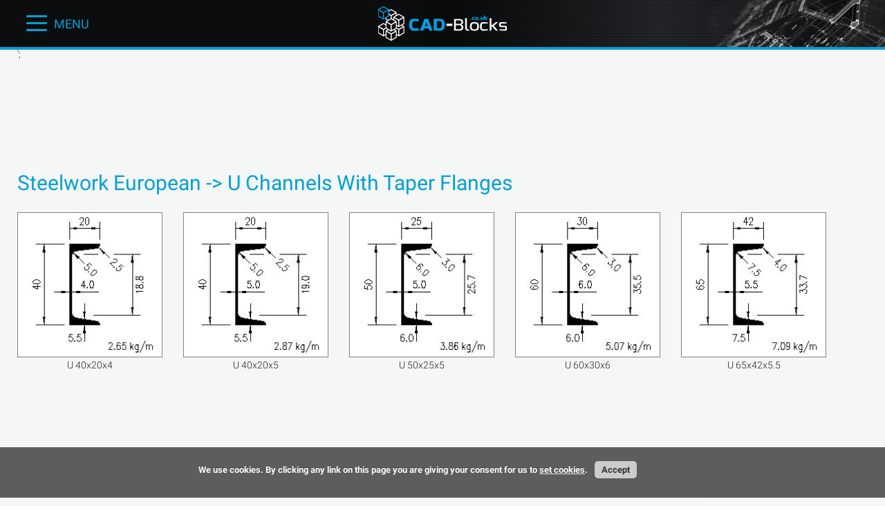

--- FILE ---
content_type: text/html; charset=UTF-8
request_url: https://www.cad-blocks.co.uk/downloads/u-channels-with-taper-flanges
body_size: 21540
content:
<!DOCTYPE html>
<html xmlns="http://www.w3.org/1999/xhtml" lang="en">
<head>
<meta http-equiv="Content-Type" content="text/html; charset=UTF-8" />
<meta name="keywords" content="" />
<meta name="description" content="Downloads from the CAD Blocks U Channels With Taper Flanges Category" />
<meta property="og:url" content="https://www.cad-blocks.co.uk/downloads/201" />
<meta property="og:image" content="https://www.cad-blocks.co.uk/assets/images/categories/" />
<meta property="og:site_name" content="CAD Blocks"/>
<meta property="og:description" content="Downloads from the CAD Blocks U Channels With Taper Flanges Category" />
<link rel="image_src" href="https://www.cad-blocks.co.uk/assets/images/categories/" />
<meta name="google-site-verification" content="wnAdSAUwtfKpD9RODDPvS4lqt9T1oo1lOkSGi-ptbxs" />
<title>U Channels With Taper Flanges</title>

    <link href="/assets/css/all.min.css" rel="stylesheet"  />


<style>

h4 { color: #01A0D4; }
ul#downloadsUl { text-align: center; display: inline-block; margin: auto; }
ul#downloadsUl li { float: left; padding-right: 30px; }
ul#downloadsUl li img {
    width: 210px;
    height: 210px;
    border: solid 1px #222;
    cursor: pointer;
}
/* remove footer */
#footer { min-height: 0; height: 0; padding: 0; /*margin-top: 15px;*/ }

  #footer {z-index:2;}
  .cookie-lifter {min-height:73px;}
  .cc-cookies {min-height:73px; padding-right:130px;padding-top:20px;z-index:1 !important;}
  @media (max-width: 684px)  {
	.cookie-lifter {min-height:87px;}
  }
  #header .bt-menu {
    min-width:155px;
  }
  #hamburger-span span, #hamburger-span span::before, #hamburger-span span::after {
    color:#01A0D4;
    background-color: transparent;
    position:absolute;
    top:-19px;
    left:40px;
    display:block;
    transition-property:transform;
    transition-duration: .22s;
    transition-timing-function: cubic-bezier(.55,.055,.675,.19);
  }

</style>
  
</head>
<body class="home ">

    <div class="wrapper" id="wrapper">

  <nav id="nav-main">
	<div class="top">
		<div class="header">
			<div class="pull-right" id="close-button">
				<a></a>
			</div>
		</div>
    
    <ul class="menu delay" id="delay">

    
					<li>
					<a href="/downloads/aircraft" class="bold">Aircraft</a>
					</li>
					<li>
					<a href="/downloads/animal" class="bold">Animal</a>
					</li>
					<li>
				<span class="bold">Building Elements</span>
				<ul class="Vertical">
					<li><a href="/downloads/bolts-full-threaded">Bolts Full Threaded</a></li>
					<li><a href="/downloads/doors-elevation">Doors Elevation</a></li>
					<li><a href="/downloads/doors-plan">Doors Plan</a></li>
					<li><a href="/downloads/nuts-low-type">Nuts Low Type</a></li>
					<li><a href="/downloads/nuts-regular">Nuts Regular</a></li></ul>
			</li>
					<li>
				<span class="bold">Drawing Symbols</span>
				<ul class="Vertical">
					<li><a href="/downloads/electrical-symbols">Electrical Symbols</a></li>
					<li><a href="/downloads/north-arrows">North Arrows</a></li>
					<li><a href="/downloads/scale-bars">Scale Bars</a></li></ul>
			</li>
					<li>
				<span class="bold">Furniture and Fittings</span>
				<ul class="Vertical">
					<li><a href="/downloads/bathroom-baths">Bathroom Baths</a></li>
					<li><a href="/downloads/bathroom-sinks">Bathroom Sinks</a></li>
					<li><a href="/downloads/bathroom-toilets">Bathroom Toilets</a></li>
					<li><a href="/downloads/beds-plan">Beds Plan</a></li>
					<li><a href="/downloads/dining-room">Dining Room</a></li>
					<li><a href="/downloads/living-room">Living Room</a></li></ul>
			</li>
					<li>
				<span class="bold">Human</span>
				<ul class="Vertical">
					<li><a href="/downloads/human-general">Human General</a></li>
					<li><a href="/downloads/human-men">Human Men</a></li>
					<li><a href="/downloads/human-women">Human Women</a></li></ul>
			</li>
					<li>
				<span class="bold">Plant</span>
				<ul class="Vertical">
					<li><a href="/downloads/plant-general">Plant General</a></li>
					<li><a href="/downloads/tree-elevations">Tree Elevations</a></li>
					<li><a href="/downloads/tree-plans">Tree Plans</a></li>
					<li><a href="/downloads/vegetation">Vegetation</a></li></ul>
			</li>
					<li>
					<a href="/downloads/road-signs" class="bold">Road Signs</a>
					</li>
					<li>
				<span class="bold">Steelwork Australian</span>
				<ul class="Vertical">
					<li><a href="/downloads/au-circular-hollow-sections">AU Circular Hollow Sections</a></li>
					<li><a href="/downloads/au-equal-angles">AU Equal Angles</a></li>
					<li><a href="/downloads/au-parallel-flange-channels">AU Parallel Flange Channels</a></li>
					<li><a href="/downloads/au-rectangular-hollow-sections">AU Rectangular Hollow Sections</a></li>
					<li><a href="/downloads/au-square-hollow-sections">AU Square Hollow Sections</a></li>
					<li><a href="/downloads/au-tapered-flange-beams">AU Tapered Flange Beams</a></li>
					<li><a href="/downloads/au-unequal-angles">AU Unequal Angles</a></li>
					<li><a href="/downloads/au-universal-beams">AU Universal Beams</a></li>
					<li><a href="/downloads/au-universal-bearing-piles">AU Universal Bearing Piles</a></li>
					<li><a href="/downloads/au-universal-columns">AU Universal Columns</a></li>
					<li><a href="/downloads/au-welded-beams">AU Welded Beams</a></li>
					<li><a href="/downloads/au-welded-columns">AU Welded Columns</a></li></ul>
			</li>
					<li class="Selected">
				<span class="bold">Steelwork European</span>
				<ul class="Vertical">
					<li><a href="/downloads/chs-circular-hollow-sections-(cold-formed)">CHS Circular Hollow Sections (Cold Formed)</a></li>
					<li><a href="/downloads/chs-circular-hollow-sections-(hot-finished)">CHS Circular Hollow Sections (Hot Finished)</a></li>
					<li><a href="/downloads/ehs-elliptical-hollow-sections">EHS Elliptical Hollow Sections</a></li>
					<li><a href="/downloads/hd-wide-flange-columns">HD Wide Flange Columns</a></li>
					<li><a href="/downloads/he-european-wide-flange-beams">HE European Wide Flange Beams</a></li>
					<li><a href="/downloads/hl-european-extra-wide-flange-beams">HL European Extra Wide Flange Beams</a></li>
					<li><a href="/downloads/hp-wide-flange-bearing-piles">HP Wide Flange Bearing Piles</a></li>
					<li><a href="/downloads/ipe-european-i-beams">IPE European I Beams</a></li>
					<li><a href="/downloads/ipn-european-standard-beams">IPN European Standard Beams</a></li>
					<li><a href="/downloads/l-equal-leg-angles">L Equal Leg Angles</a></li>
					<li><a href="/downloads/l-unequal-leg-angles">L Unequal Leg Angles</a></li>
					<li><a href="/downloads/rhs-rectangular-hollow-sections-(cold-formed)">RHS Rectangular Hollow Sections (Cold Formed)</a></li>
					<li><a href="/downloads/rhs-rectangular-hollow-sections-(hot-finished)">RHS Rectangular Hollow Sections (Hot Finished)</a></li>
					<li><a href="/downloads/shs-square-hollow-sections-(cold-formed)">SHS Square Hollow Sections (Cold Formed)</a></li>
					<li><a href="/downloads/shs-square-hollow-sections-(hot-finished)">SHS Square Hollow Sections (Hot Finished)</a></li>
					<li><a href="/downloads/u-channels-with-taper-flanges">U Channels With Taper Flanges</a></li>
					<li><a href="/downloads/upe-channels-with-parallel-flanges">UPE Channels With Parallel Flanges</a></li>
					<li><a href="/downloads/upn-european-standard-channels">UPN European Standard Channels</a></li></ul>
			</li>
					<li>
				<span class="bold">Steelwork North American</span>
				<ul class="Vertical">
					<li><a href="/downloads/c-shapes-american-standard-channels">C Shapes American Standard Channels</a></li>
					<li><a href="/downloads/hp-shapes-american-wide-flange-bearing-piles">HP Shapes American Wide Flange Bearing Piles</a></li>
					<li><a href="/downloads/hss-shapes-rectangular-and-square">HSS Shapes Rectangular And Square</a></li>
					<li><a href="/downloads/hss-shapes-round">HSS Shapes Round</a></li>
					<li><a href="/downloads/l-shapes">L Shapes</a></li>
					<li><a href="/downloads/m-shapes">M Shapes</a></li>
					<li><a href="/downloads/mc-shapes-american-channels">MC Shapes American Channels</a></li>
					<li><a href="/downloads/mt-shapes">MT Shapes</a></li>
					<li><a href="/downloads/pipe-shapes">Pipe Shapes</a></li>
					<li><a href="/downloads/s-shapes-american-standard-beams">S Shapes American Standard Beams</a></li>
					<li><a href="/downloads/st-shapes">ST Shapes</a></li>
					<li><a href="/downloads/w-shapes-american-wide-flange-beams">W Shapes American Wide Flange Beams</a></li>
					<li><a href="/downloads/wt-shapes">WT Shapes</a></li></ul>
			</li>
					<li>
				<span class="bold">Steelwork South African</span>
				<ul class="Vertical">
					<li><a href="/downloads/circular-hollow-sections">Circular Hollow Sections</a></li>
					<li><a href="/downloads/cold-formed-angles-(equal-leg)">Cold Formed Angles (equal Leg)</a></li>
					<li><a href="/downloads/cold-formed-angles-(lipped)">Cold Formed Angles (lipped)</a></li>
					<li><a href="/downloads/cold-formed-angles-(unequal-leg)">Cold Formed Angles (unequal Leg)</a></li>
					<li><a href="/downloads/cold-formed-channels">Cold Formed Channels</a></li>
					<li><a href="/downloads/cold-formed-channels-(lipped)">Cold Formed Channels (lipped)</a></li>
					<li><a href="/downloads/cold-formed-top-hat-sections">Cold Formed Top Hat Sections</a></li>
					<li><a href="/downloads/cold-formed-z-sections-lipped-(equal-flange)">Cold Formed Z Sections Lipped (Equal Flange)</a></li>
					<li><a href="/downloads/cold-formed-z-sections-lipped-(unequal-flange)">Cold Formed Z Sections Lipped (Unequal Flange)</a></li>
					<li><a href="/downloads/hot-rolled-angles-(equal-leg)">Hot Rolled Angles (equal Leg)</a></li>
					<li><a href="/downloads/hot-rolled-angles-(unequal-leg)">Hot Rolled Angles (unequal Leg)</a></li>
					<li><a href="/downloads/hot-rolled-channels-(parallel-flange)">Hot Rolled Channels (parallel Flange)</a></li>
					<li><a href="/downloads/hot-rolled-channels-(taper-flange)">Hot Rolled Channels (taper Flange)</a></li>
					<li><a href="/downloads/hot-rolled-ipe-sections">Hot Rolled Ipe Sections</a></li>
					<li><a href="/downloads/hot-rolled-universal-beams">Hot Rolled Universal Beams</a></li>
					<li><a href="/downloads/hot-rolled-universal-columns">Hot Rolled Universal Columns</a></li>
					<li><a href="/downloads/rectangular-hollow-sections">Rectangular Hollow Sections</a></li>
					<li><a href="/downloads/square-hollow-sections">Square Hollow Sections</a></li></ul>
			</li>
					<li>
				<span class="bold">Steelwork United Kingdom</span>
				<ul class="Vertical">
					<li><a href="/downloads/asymmetric-beams">Asymmetric Beams</a></li>
					<li><a href="/downloads/cold-formed-circular-hollow-sections">Cold Formed Circular Hollow Sections</a></li>
					<li><a href="/downloads/cold-formed-rectangular-hollow-sections">Cold Formed Rectangular Hollow Sections</a></li>
					<li><a href="/downloads/cold-formed-square-hollow-sections">Cold Formed Square Hollow Sections</a></li>
					<li><a href="/downloads/equal-angles">Equal Angles</a></li>
					<li><a href="/downloads/hot-finished-circular-hollow-sections">Hot Finished Circular Hollow Sections</a></li>
					<li><a href="/downloads/hot-finished-elliptical-hollow-sections">Hot Finished Elliptical Hollow Sections</a></li>
					<li><a href="/downloads/hot-finished-rectangular-hollow-sections">Hot Finished Rectangular Hollow Sections</a></li>
					<li><a href="/downloads/hot-finished-square-hollow-sections">Hot Finished Square Hollow Sections</a></li>
					<li><a href="/downloads/joists">Joists</a></li>
					<li><a href="/downloads/parallel-flange-channels">Parallel Flange Channels</a></li>
					<li><a href="/downloads/structural-tees-cut-from-universal-beams">Structural Tees Cut From Universal Beams</a></li>
					<li><a href="/downloads/structural-tees-cut-from-universal-columns">Structural Tees Cut From Universal Columns</a></li>
					<li><a href="/downloads/unequal-angles">Unequal Angles</a></li>
					<li><a href="/downloads/universal-beams">Universal Beams</a></li>
					<li><a href="/downloads/universal-bearing-piles">Universal Bearing Piles</a></li>
					<li><a href="/downloads/universal-columns">Universal Columns</a></li></ul>
			</li>
					<li>
				<span class="bold">Vehicle</span>
				<ul class="Vertical">
					<li><a href="/downloads/cars">Cars</a></li>
					<li><a href="/downloads/construction-vehicles">Construction Vehicles</a></li></ul>
			</li>           <li class=""><a href="/shop" class="bold">Shop</a></li>
    
    </ul>
  </div>
  
    <div class="box-bottom">
    </div>

</nav>  <header id="header" data-section="all">
    <div class="box-left" id="clickable">
        <div class="item bt-menu js-nav-main">
			<a href="#nav-main">
          
				<div id="burger-icon" class="hamburger hamburger--spin">
					<div class="hamburger-box">
						<div class="hamburger-inner"></div>
						<div id="hamburger-span">
							<span>MENU</span>
						</div>
					</div>
				</div>
          
			</a>
		</div>
	</div>
    <div class="box-right">

    </div>
    <div class="logo-header">
        <a href="/">
			<img src="/assets/images/logo.svg" width="187" height="50" alt="site logo" />
        </a>
    </div>
</header>
      <section id="content">
            <div class="content-view">
                
				<div class="main-content">';
            
    <div id=gadsdivtop>
	  <script async src="//pagead2.googlesyndication.com/pagead/js/adsbygoogle.js"></script>
	<!-- 728x90 -->
	<ins class="adsbygoogle"
		 style="display:inline-block;width:728px;height:90px"
		 data-ad-client="ca-pub-8554898754644212"
		 data-ad-slot="6990930681"></ins>
	<script>
	(adsbygoogle = window.adsbygoogle || []).push({});
	</script>
	<!-- link ad - header -->
	<ins class="adsbygoogle"
		style="display:inline-block;width:728px;height:15px"
		data-ad-client="ca-pub-8554898754644212"
		data-ad-slot="3200476283"></ins>
	<script>
	(adsbygoogle = window.adsbygoogle || []).push({});
	</script>
	
	</div>
	

  <div id="left_col">
  <div id="main_content">
  <div class="small_content"><div id='parentcategories'><h1>Steelwork European -> U Channels With Taper Flanges</h1></div>
								<div>
									<p style="color: rgb(0, 0, 0);"></p>
								</div><div id='subcategories'></div><ul id="downloadsUl">
					<li>
						<form method="post" action="/downloads/product/373636396f62/818">
							<input type="hidden" name="rn" value="307" />
						</form>
						<img class="sfrm" style="border:1px solid gray" alt="U 40x20x4" src="/assets/images/products/eu-u40x20x4.jpg"><br>
						<span class="sfrm">U 40x20x4</span>
						<p></p>
					</li>
					<li>
						<form method="post" action="/downloads/product/373534336f62/717">
							<input type="hidden" name="rn" value="180" />
						</form>
						<img class="sfrm" style="border:1px solid gray" alt="U 40x20x5" src="/assets/images/products/eu-u40x20x5.jpg"><br>
						<span class="sfrm">U 40x20x5</span>
						<p></p>
					</li>
					<li>
						<form method="post" action="/downloads/product/373439306f62/789">
							<input type="hidden" name="rn" value="126" />
						</form>
						<img class="sfrm" style="border:1px solid gray" alt="U 50x25x5" src="/assets/images/products/eu-u50x25x5.jpg"><br>
						<span class="sfrm">U 50x25x5</span>
						<p></p>
					</li>
					<li>
						<form method="post" action="/downloads/product/373636386f62/979">
							<input type="hidden" name="rn" value="303" />
						</form>
						<img class="sfrm" style="border:1px solid gray" alt="U 60x30x6" src="/assets/images/products/eu-u60x30x6.jpg"><br>
						<span class="sfrm">U 60x30x6</span>
						<p></p>
					</li>
					<li>
						<form method="post" action="/downloads/product/373437396f62/340">
							<input type="hidden" name="rn" value="113" />
						</form>
						<img class="sfrm" style="border:1px solid gray" alt="U 65x42x5.5" src="/assets/images/products/eu-u65x42x5.5.jpg"><br>
						<span class="sfrm">U 65x42x5.5</span>
						<p></p>
					</li></ul></div><div class=clear>&nbsp;</div>
</div>
<div class=clear>&nbsp;</div>
</div>
  <div class=clear>&nbsp;</div>
</div> 
<div class=clear>&nbsp;</div>
      

</div> <!-- end wrapper -->
<div id=gadsdivbot>
<script async src="//pagead2.googlesyndication.com/pagead/js/adsbygoogle.js"></script>
<!-- 970x90 footer -->
<ins class="adsbygoogle"
     style="display:inline-block;width:970px;height:90px"
     data-ad-client="ca-pub-8554898754644212"
     data-ad-slot="4810703482"></ins>
<script>
(adsbygoogle = window.adsbygoogle || []).push({});
</script>
<!-- link ad - footer -->
<ins class="adsbygoogle"
     style="display:inline-block;width:728px;height:15px"
     data-ad-client="ca-pub-8554898754644212"
     data-ad-slot="6014341888"></ins>
<script>
(adsbygoogle = window.adsbygoogle || []).push({});
</script>
</div>

</section> 
</div><!-- end overwrapper -->

<div class="clearfix"></div>
  <div class="one-third">
    <script>

var User = "con"+String.fromCharCode(116)+"act";
var Domain = "cad-resour"+String.fromCharCode(99)+"e"+String.fromCharCode(46)+"com";

var Address = User+String.fromCharCode(64)+Domain;
document.write('<a href="mai'+'lto:'+Address+'">'+Address+'</a>');
</script>
  </div>
  
  <div class="one-third">
    <a href="/privacy-policy">Privacy Policy</a>
  </div>
  
  <div class="one-third">
    <a href="/terms-and-conditions">Terms &amp; Conditions</a>
  </div>

<div class="clearfix"></div>

<footer id="footer">

  <div id="copyright-info">&copy; <a href="https://www.cad-resource.com/" target="_blank">CAD-Resource.com</a> 2010 - 2026 All Rights Reserved </div>
  
</footer>



<!-- cookie control -->
<div id="cookie-lifter" class="cookie-lifter"></div>
<div id="cookie-div" class="cc-cookies">
  <div style="position:relative">
We use cookies. By clicking any link on this page you are giving your consent for us to <a href="/privacy-policy" title="read about our cookies policy">set cookies</a>. 
<a href="#" class="cc-cookie-accept" onClick="SetCookie('acceptcookies','yes','260');return false;">Accept</a>

  </div>  
    
</div>
<!-- // cookie control -->

  
<script src="/assets/scripts/jquery-3.2.1.min.js"></script>
<script src="/assets/scripts/mmenu/jquery.mmenu.all.min.js"></script>
<script src="/assets/scripts/datatables/jquery.dataTables.min.js"></script>

<script async src="//pagead2.googlesyndication.com/pagead/js/adsbygoogle.js"></script>
<script async src="https://www.googletagmanager.com/gtag/js?id=UA-16517391-1"></script>
<script>
  window.dataLayer = window.dataLayer || [];
  function gtag(){dataLayer.push(arguments);}
  gtag('js', new Date());
  gtag('config', 'UA-22253931-1');
</script>

<script>
function SetCookie(c_name,value,expiredays) {
	var exdate=new Date();
	exdate.setDate(exdate.getDate()+expiredays);
	document.cookie=c_name+ "=" +escape(value)+
	((expiredays==null) ? "" : ";path=/;expires="+exdate.toGMTString());
	$("#cookie-div").hide();
	$("#cookie-lifter").hide();
}
function reload() {
	var img = new Image();
	img.src = '/mailer/verificationimage.php?random=' + Math.random();
	var x = document.getElementById('captcha');
	x.src = img.src;
}
jQuery.fn.dataTable.ext.type.order['section2-grade-pre'] = function ( d ) {
	var ref = d;
	if (jQuery(ref).filter("a").length>0) {
		ref = jQuery(ref).filter("a").text();
	} else if (jQuery(ref).filter("span").length>0) {
		var item = jQuery("<a></a>").html(ref);
		ref = jQuery(item).text();
	}
	if(ref == "-") {ref = '0';}
	var myRe = /([0-9.]+)/;
	var myArray = myRe.exec(ref);
	if (myArray.length>0) {
		return parseFloat(myArray[0]);
	}
	return 0;
};

$(document).ready(function() {
    $('#delay').delay().removeClass('delay');
	$("#nav-main").mmenu({
		extensions: ["theme-white", "pagedim-black"]
	}, {
		offCanvas: {
			pageSelector: "#wrapper"
		}
	});
	var subs = $('.mm-fullsubopen');
	$(subs).each(function () {
		$(this).click(function () {
			var clicked = this;
			if(subs.length>1) {
				for(i=0,c=subs.length;i<c;i++) {
					if (subs[i] !== clicked) {
						var parent = $(subs[i]).closest('li');
						$(parent).removeClass('mm-opened');
					}
				}
			}
		});
	});
    var icon = $("#burger-icon");
    var clicks = $("#clickable");
	var api = $("#nav-main").data( "mmenu" );
	$("#close-button").click(function() {
      	if(subs.length>0) {
        	for(i=0,c=subs.length;i<c;i++) {
          		var parent = $(subs[i]).closest('li');
          		$(parent).removeClass('mm-opened');
        	}
		}
        setTimeout(function() {
          icon.removeClass( "is-active" );
        }, 100);
		api.close();
	});
    clicks.on( "click", function() {
      api.open();
    });

    api.bind( "open:finish", function() {
      setTimeout(function() {
        icon.addClass( "is-active" );
      }, 100);
    });
    api.bind( "close:finish", function() {
      if(subs.length>0) {
        for(i=0,c=subs.length;i<c;i++) {
          var parent = $(subs[i]).closest('li');
          $(parent).removeClass('mm-opened');
        }
      }
      setTimeout(function() {
        icon.removeClass( "is-active" );
      }, 100);
    });
	jQuery('#sortable').DataTable( {
		"aLengthMenu": [[-1,25,50,100], ["All",25, 50, 100]],
		"order": [[ 0, "asc" ]],
		"columnDefs": [
			{
				"type": "section2-grade",
				"targets": "_all"
			}
		]
	});
    $(".bt-gotop").click(function() {
		$("html, body").animate({ scrollTop: 0 }, "slow");
		return false;
	});
});
</script>
  
<script src="/assets/scripts/functions.js"></script>

</body>


</html>

--- FILE ---
content_type: text/html; charset=utf-8
request_url: https://www.google.com/recaptcha/api2/aframe
body_size: 266
content:
<!DOCTYPE HTML><html><head><meta http-equiv="content-type" content="text/html; charset=UTF-8"></head><body><script nonce="-ZB0mCWpafze0ofBd0fU3A">/** Anti-fraud and anti-abuse applications only. See google.com/recaptcha */ try{var clients={'sodar':'https://pagead2.googlesyndication.com/pagead/sodar?'};window.addEventListener("message",function(a){try{if(a.source===window.parent){var b=JSON.parse(a.data);var c=clients[b['id']];if(c){var d=document.createElement('img');d.src=c+b['params']+'&rc='+(localStorage.getItem("rc::a")?sessionStorage.getItem("rc::b"):"");window.document.body.appendChild(d);sessionStorage.setItem("rc::e",parseInt(sessionStorage.getItem("rc::e")||0)+1);localStorage.setItem("rc::h",'1768524643283');}}}catch(b){}});window.parent.postMessage("_grecaptcha_ready", "*");}catch(b){}</script></body></html>

--- FILE ---
content_type: text/css
request_url: https://www.cad-blocks.co.uk/assets/css/all.min.css
body_size: 278003
content:
@charset "UTF-8";.grid:after,article,aside,details,figcaption,figure,footer,header,hgroup,menu,nav,section{display:block}.button.button-follow .bt-content:after,.grid:after,.select-box:after{content:''}.select-box select,input[type=submit],input[type=text]{-webkit-appearance:none}.button,.grid.align-center{text-align:center}.chosen-single,.mm-listview a,.mm-listview a:hover,.mm-navbar a,.mm-navbar a:hover,a,a:hover{text-decoration:none}body,button,input,select,textarea{font-family:Roboto,serif}#header .logged .name,#header .login,.box-search .search-input,.text-uppercase{text-transform:uppercase}.box-input-file label span,.bt-connect,.list-items .box-info .row,.text-truncate{white-space:nowrap;text-overflow:ellipsis}@font-face{font-family:Roboto;font-style:normal;font-weight:100;src:local('Roboto Thin'),local(Roboto-Thin),url(https://fonts.gstatic.com/s/roboto/v16/2tsd397wLxj96qwHyNIkxHYhjbSpvc47ee6xR_80Hnw.woff2) format("woff2");unicode-range:U+0000-00FF,U+0131,U+0152-0153,U+02C6,U+02DA,U+02DC,U+2000-206F,U+2074,U+20AC,U+2212,U+2215}@font-face{font-family:Roboto;font-style:normal;font-weight:300;src:local('Roboto Light'),local(Roboto-Light),url(https://fonts.gstatic.com/s/roboto/v16/Hgo13k-tfSpn0qi1SFdUfZBw1xU1rKptJj_0jans920.woff2) format("woff2");unicode-range:U+0000-00FF,U+0131,U+0152-0153,U+02C6,U+02DA,U+02DC,U+2000-206F,U+2074,U+20AC,U+2212,U+2215}@font-face{font-family:Roboto;font-style:italic;font-weight:300;src:local('Roboto Light Italic'),local(Roboto-LightItalic),url(https://fonts.gstatic.com/s/roboto/v16/7m8l7TlFO-S3VkhHuR0at4gp9Q8gbYrhqGlRav_IXfk.woff2) format("woff2");unicode-range:U+0000-00FF,U+0131,U+0152-0153,U+02C6,U+02DA,U+02DC,U+2000-206F,U+2074,U+20AC,U+2212,U+2215}@font-face{font-family:Roboto;font-style:normal;font-weight:400;src:local(Roboto),local(Roboto-Regular),url(https://fonts.gstatic.com/s/roboto/v16/oMMgfZMQthOryQo9n22dcuvvDin1pK8aKteLpeZ5c0A.woff2) format("woff2");unicode-range:U+0000-00FF,U+0131,U+0152-0153,U+02C6,U+02DA,U+02DC,U+2000-206F,U+2074,U+20AC,U+2212,U+2215}@font-face{font-family:Roboto;font-style:normal;font-weight:500;src:local('Roboto Medium'),local(Roboto-Medium),url(https://fonts.gstatic.com/s/roboto/v16/RxZJdnzeo3R5zSexge8UUZBw1xU1rKptJj_0jans920.woff2) format("woff2");unicode-range:U+0000-00FF,U+0131,U+0152-0153,U+02C6,U+02DA,U+02DC,U+2000-206F,U+2074,U+20AC,U+2212,U+2215}@font-face{font-family:Roboto;font-style:normal;font-weight:700;src:local('Roboto Bold'),local(Roboto-Bold),url(https://fonts.gstatic.com/s/roboto/v16/d-6IYplOFocCacKzxwXSOJBw1xU1rKptJj_0jans920.woff2) format("woff2");unicode-range:U+0000-00FF,U+0131,U+0152-0153,U+02C6,U+02DA,U+02DC,U+2000-206F,U+2074,U+20AC,U+2212,U+2215}@font-face{font-family:Roboto;font-style:normal;font-weight:900;src:local('Roboto Black'),local(Roboto-Black),url(https://fonts.gstatic.com/s/roboto/v16/mnpfi9pxYH-Go5UiibESIpBw1xU1rKptJj_0jans920.woff2) format("woff2");unicode-range:U+0000-00FF,U+0131,U+0152-0153,U+02C6,U+02DA,U+02DC,U+2000-206F,U+2074,U+20AC,U+2212,U+2215}*{margin:0;padding:0}html{-webkit-box-sizing:border-box;box-sizing:border-box}*,:after,:before{-webkit-box-sizing:inherit;box-sizing:inherit}li{list-style:none}img{border:0}.grid:after{clear:both}.grid{clear:both;margin-left:-35px}.grid .list-items [class*=col-]{display:-webkit-box;display:-ms-flexbox;display:flex}.grid [class*=col-],.grid [class*=cols-]{position:relative;float:left;padding-left:35px;padding-bottom:35px;-webkit-box-sizing:border-box;box-sizing:border-box}.grid.m-1{margin-bottom:35px}.grid.m-2{margin-top:70px}.grid .cols-12{width:8.333%}.grid .cols-11{width:9.090%}.grid .cols-10{width:10%}.grid .cols-9{width:11.111%}.grid .cols-8{width:12.5%}.grid .cols-7{width:14.285%}.grid .cols-6{width:16.666%}.grid .cols-5{width:20%}.grid .cols-4{width:25%}.grid .cols-3{width:33.333%}.grid .cols-2{width:50%}.grid .cols-1{width:100%}.grid .col-1{width:8.333%}.grid .col-2{width:16.629%}.grid .col-3{width:25%}.grid .col-4{width:33.3333333%}.grid .col-5{width:41.66%}.grid .col-6{width:50%}.grid .col-7{width:58.33%}.grid .col-8{width:66.66%}.grid .col-9{width:75%}.grid .col-10{width:83.33%}.grid .col-11{width:91.66%}.grid .col-12{width:100%}.grid .col-first{padding-left:0}.grid .col-menu{width:400px}.grid .col-content{width:800px}.grid .col-offset-2{margin-left:16.629%}.grid .col-offset-3{margin-left:25%}.one-row [class*=col]{padding-bottom:0}.grid.align-center .col{float:none;display:inline-block}@media(max-width:1024px){.grid .col-4,.grid .cols-3{width:50%!important}}@media(max-width:468px){.grid: not(.no-bp) [class*=col-],.grid: not(.no-bp) [class*=cols-]{width:100%!important}.grid .col-offset-3{margin-left:0}}@media screen and (max-width:1911px){.grid .list-items .col-4,.grid .list-items .cols-3{width:33.33333%}}@media screen and (max-width:1309px){.grid .list-items .col-4,.grid .list-items .cols-3{width:50%}}@media screen and (max-width:707px){.grid .list-items .col-4,.grid .list-items .cols-3{width:100%}}@media screen and (max-width:1461px){.grid .list-items .col-3,.grid .list-items .cols-4,.grid .paginate .cols-4{width:33.33333%}.grid .list-one-row>li:nth-child(4){display:none}}@media screen and (max-width:1009px){.grid .list-items .col-3,.grid .list-items .cols-4,.grid .paginate .cols-4{width:50%}.grid .list-one-row>li:nth-child(3){display:none}}@media screen and (max-width:557px){.grid .list-items .col-3,.grid .list-items .cols-4,.grid .paginate .cols-4{width:100%}}@media screen and (max-width:1549px){.grid .list-items .cols-5{width:25%}}@media screen and (max-width:1188px){.grid .list-items .cols-5{width:33.33333%}}@media screen and (max-width:827px){.grid .list-items .cols-5{width:50%}}@media screen and (max-width:466px){.grid .list-items .cols-5{width:100%}}@media screen and (max-width:1687px){.grid .list-items .cols-8{width:14.28571%}}@media screen and (max-width:1461px){.grid .list-items .cols-8{width:16.66667%}}@media screen and (max-width:1235px){.grid .list-items .cols-8{width:20%}}@media screen and (max-width:1009px){.grid .list-items .cols-8{width:25%}}@media screen and (max-width:783px){.grid .list-items .cols-8{width:33.33333%}}@media screen and (max-width:557px){.grid .list-items .cols-8{width:50%}}@media screen and (max-width:331px){.grid .list-items .cols-8{width:100%}}.text-input{display:block;height:60px;padding:0 15px;background:#fff;border:1px solid #dbe0df;-webkit-transition:all .3s ease-in-out;transition:all .3s ease-in-out}.bt-connect,.button{-webkit-transition:all .3s ease-in-out;overflow:hidden}.text-input:focus{outline:0;background-color:#fff}.text-input::-webkit-input-placeholder{color:#bdc1c0;font-weight:300}.text-input:-moz-placeholder{color:#bdc1c0;font-weight:300}.text-input::-moz-placeholder{color:#bdc1c0;font-weight:300}.text-input:-ms-input-placeholder{color:#bdc1c0;font-weight:300}textarea.text-input{padding-top:15px}.box-text-input{position:relative;display:-webkit-box;display:-ms-flexbox;display:flex;width:100%}.box-text-input span{padding:0 15px;border:1px solid #dbe0df;border-right:0;background-color:#fdfdfd;line-height:58px}.box-text-input span.size-medium{width:200px}.box-text-input .text-input{-webkit-box-flex:1;-ms-flex:1;flex:1;width:100%}.button{position:relative;display:inline-block;height:60px;padding:0 35px;background-color:#42ab9e;color:#fff;line-height:60px;font-size:13px;font-weight:500;cursor:pointer;border:0;transition:all .3s ease-in-out}.button:focus{outline:0}.button:hover{color:#fff;background-color:#389c90}.button.button-large{height:70px;line-height:70px}.button.button-small{height:50px;padding:0 20px;line-height:50px}.button.button-ico .ico-svg{top:-2px;fill:#fcfcfc;margin-right:5px;vertical-align:middle}.button.button-ext{padding:0 25px;font-size:14px;background-color:#fcfcfc;color:#202121}.button.button-ext:hover{background-color:#fff}.button.button-ext img{position:relative;top:-1px;margin-right:10px;vertical-align:middle}.button.button-gray{background-color:#e6eaea;color:#202121}.button.button-red{background-color:#d14836;color:#fff}.button.button-trans{background-color:transparent;border:1px solid #dbe0df;color:#202121}.button.button-light{background-color:transparent;border:1px solid #fff}.button.button-loadmore{position:relative;clear:both;display:block;width:190px;margin:0 auto 35px;color:#bdc1c0;background-color:#fcfcfc;font-size:17px;font-weight:300}.button.button-loadmore.style2{margin-top:35px}.button.button-loadmore.style3{top:20px}.button.button-loadmore:hover{background:#fff;color:#dbe0df}.button.button-loadmore.is-loading{background-color:#fcfcfc;color:#dbe0df}.grid .button.button-loadmore{-webkit-transform:translateX(17px);transform:translateX(17px)}.button.button-loadmore .bt-progress{background:#f3f3f3}.button.button-follow{background-color:transparent;border:1px solid #dbe0df;color:#a6abab;font-size:14px}.button.button-follow .stats{color:#42ab9e;-webkit-transition:color .3s ease-in-out;transition:color .3s ease-in-out}.button.button-follow .stats strong{color:#202121;-webkit-transition:color .3s ease-in-out;transition:color .3s ease-in-out}.button.button-follow .stats .ico-svg{fill:#42ab9e;vertical-align:middle}.bt-connect:hover .ico-svg,.button.button-follow .stats:hover .ico-svg{fill:#fff}.button.button-follow .stats:hover,.button.button-follow .stats:hover strong{color:#fff}.button.button-follow .bt-content{-webkit-transition:opacity .3s;transition:opacity .3s}.button.button-follow .bt-content:after{position:relative;display:inline-block;top:-3px;width:12px;height:7px;margin-left:10px;border:2px solid #a6abab;border-top:0;border-right:0;-webkit-transform:rotate(-45deg);transform:rotate(-45deg);-webkit-transition:border .3s ease-in-out;transition:border .3s ease-in-out}.button.button-follow.active,.button.button-follow:not(.is-loading):hover{background-color:#42ab9e;border-color:#42ab9e;color:#fff}.button.button-follow.active .bt-content:after,.button.button-follow:not(.is-loading):hover .bt-content:after{border-color:#fff}.button.is-loading{cursor:default;background-color:#42ab9e;border-color:#42ab9e;color:#fff}.button span{position:relative;z-index:1}.button .bt-load{position:absolute;top:50%;left:50%;margin:-16px 0 0 -16px;width:32px;height:32px;border:1px solid rgba(255,255,255,.5);border-left-color:#fff;border-radius:50%;opacity:0;-webkit-transition:all .3s;transition:all .3s;-webkit-animation:btRotate .6s infinite linear;animation:btRotate .6s infinite linear}.button .bt-progress{position:absolute;top:0;left:0;width:0;height:100%;background:#368c81;opacity:0;-webkit-transition:all .3s;transition:all .3s;-webkit-animation:btProgress .2s 1 linear forwards;animation:btProgress .2s 1 linear forwards;z-index:0}.bt-connect{position:relative;display:inline-block;width:300px;max-width:100%;height:70px;padding:0 50px 0 35px;line-height:70px;font-size:17px;background-color:#bdc1c0;text-align:left;color:#fff!important;cursor:pointer;transition:all .3s ease-in-out}.bt-connect:hover{opacity:.75;color:#fff}.bt-connect.bt-twitter{background-color:#25b6e6}.bt-connect.bt-facebook{background-color:#325595}.bt-connect.bt-facebook .ico-svg{height:17px}.bt-connect.bt-email{background-color:#42ab9e}.bt-connect .ico-svg{position:absolute;top:50%;right:30px;width:20px;fill:#fff;-webkit-transform:translateY(-50%);transform:translateY(-50%)}.select-box{position:relative;width:100%;height:60px;border:1px solid #e6eaea;background-color:#fcfcfc;overflow:hidden}.select-box.size-small,.select-box.size-small select{height:50px}.select-box:after{position:absolute;top:50%;right:15px;height:0;width:0;margin-top:6px;border:solid transparent;border-top-color:#a6abab;border-width:9px 6px;-webkit-transform:translatey(-50%);transform:translatey(-50%)}.select-box select{float:left;width:100%;height:60px;margin:0;padding:0 15px;border:0;-webkit-box-shadow:none;box-shadow:none;background-color:transparent;background-image:none;-moz-appearance:none;appearance:none}.select-box select *{width:50%}.select-box select:focus{outline:0}.box-input-file{border:1px solid #dbe0df;overflow:hidden}.box-input-file.style2{display:-webkit-box;display:-ms-flexbox;display:flex;-ms-flex-wrap:wrap;flex-wrap:wrap;border:0}.box-input-file.style2 .photo{position:relative;float:left;width:100px;margin-right:20px;overflow:hidden}.box-input-file.style2 .photo img{float:left}.box-input-file.style2 .photo strong{height:40px;line-height:40px}.box-input-file.style2 .requirements{margin-top:auto}.box-input-file.style2 .requirements ul{line-height:normal;font-size:14px;color:#bdc1c0}.box-input-file.style2 .requirements ul li{padding:1px 0}.box-input-file.style2 label{overflow:initial}.box-input-file.style2 label strong{width:100%}.box-input-file.style2:hover strong{opacity:1}.box-input-file.style3{padding:15px}.box-input-file.style3 .photo{float:left;overflow:hidden}.box-input-file.style3 .photo img{display:block}.box-input-file.style3 label span{display:-webkit-box;display:-ms-flexbox;display:flex;-webkit-box-align:center;-ms-flex-align:center;align-items:center;height:60px;line-height:20px}.box-input-file .input-file{position:absolute;width:.1px;height:.1px;opacity:0;overflow:hidden;z-index:-1}.box-input-file label{display:block;cursor:pointer;overflow:hidden}.box-input-file label :not(svg){display:block;float:left;height:50px;overflow:hidden}.box-input-file label strong{width:30%;height:60px;padding:0 15px;line-height:60px;font-size:13px;text-align:center;background-color:#42ab9e;color:#fff;-webkit-transition:all .3s ease-in-out;transition:all .3s ease-in-out}.box-input-file label span{width:70%;padding:0 15px;font-size:15px;line-height:60px;color:#a6abab}.box-input-file label:hover strong{opacity:.75}.input-check-toggle{display:inline-block;position:relative;width:70px;height:30px;-webkit-user-select:none;-moz-user-select:none;-ms-user-select:none;user-select:none}.input-check-toggle.check-small{width:46px;height:25px}.input-check-toggle.check-small .ball{width:23px;height:23px;-webkit-transform:translateX(22px);transform:translateX(22px)}.input-check-toggle input{display:none}.input-check-toggle input:checked+label{background:#42ab9e}.input-check-toggle input:checked+label .ball{-webkit-transform:translateX(1px);transform:translateX(1px)}.input-check-toggle input:checked+label span:nth-child(2){opacity:1}.input-check-toggle label{position:absolute;top:0;left:0;right:0;bottom:0;background:#707070;border-radius:30px;cursor:pointer;-webkit-transition:all .3s ease-in-out;transition:all .3s ease-in-out}.input-check-toggle label span{opacity:0;display:block;position:absolute;top:0;line-height:31px;font-size:13px;font-weight:300;color:#fff;-webkit-transition:all .3s ease-in-out;transition:all .3s ease-in-out}.input-check-toggle label span:nth-child(1){opacity:1;left:12px}.input-check-toggle label span:nth-child(2){right:12px}.input-check-toggle .ball{position:relative;top:1px;width:28px;height:28px;background:#fff;border-radius:50%;-webkit-transform:translateX(41px);transform:translateX(41px);-webkit-transition:all .3s ease;transition:all .3s ease}.input-check{position:relative}.input-check input{display:none}.input-check label,.link-underline{display:inline-block;cursor:pointer}.input-check label{position:relative;padding-left:25px;margin-right:10px;line-height:normal}.input-check label:after,.input-check label:before{content:'';position:absolute;top:50%}.input-check label:before{display:block;left:0;width:19px;height:19px;margin-top:-10px;background-color:#dbe0df}.input-check label:after{left:4px;width:10px;height:6px;margin-top:-5px;border:2px solid #202121;border-top:0;border-right:0;background:0 0;opacity:0;-webkit-transform:rotate(-45deg) scale(0);transform:rotate(-45deg) scale(0);-webkit-transition:all .3s ease-in-out;transition:all .3s ease-in-out}.input-check input[type=radio]+label:before{border-radius:50%}.input-check input[type=radio]+label:after{border:0;top:50%;left:5px;width:9px;height:9px;margin-top:-5px;background-color:#202121;border-radius:50%;-webkit-transform:scale(0);transform:scale(0)}.input-check input[type=checkbox]:checked+label:after{opacity:1;-webkit-transform:rotate(-45deg) scale(1);transform:rotate(-45deg) scale(1)}.input-check input[type=radio]:checked+label:after{opacity:1;-webkit-transform:scale(1);transform:scale(1)}.input-check.style2{border:1px solid #dbe0df}.input-check.style2 label{display:block;margin:0;padding-left:50px}.input-check.style2 label span{display:block;padding:0 12px;border-left:1px solid #dbe0df;line-height:60px}.input-check.style2 input[type=radio]+label:before{left:16px}.input-check.style2 input[type=radio]+label:after{left:21px}.form-group{position:relative;display:block}.form-group.has-info{color:#a6abab}.form-group.has-info .text-input{border-color:#a6abab}.form-group.has-error .text-input{padding-right:50px}.form-group.has-error .chosen-container-multi .chosen-choices,.form-group.has-error .text-input{border-color:#d14836}.form-group.has-error:before{content:'!';display:block;position:absolute;top:20px;right:20px;width:20px;height:20px;border-radius:50%;line-height:17px;font-size:13px;font-weight:800;text-align:center;color:#d14836;-webkit-transition:all .3s ease-in-out;transition:all .3s ease-in-out;z-index:1;border:2px solid #d14836}.bt-check .bt-content:before,.bt-page:before,.heading-underline:after,.ico-check:before,.ico-x:after,.ico-x:before{content:''}.form-group.has-error .msg{color:#d14836}.form-group.has-error .msg-error{display:block}.form-group .msg{display:none;padding-top:10px;font-size:13px;line-height:normal;color:#a6abab}.form-errors,.form-group .text-red{color:#d14836}.form-errors{margin-bottom:20px}a:hover,body{color:#202121}.msg-alert{background-color:#fcfcfc;font-size:16px}.msg-alert .row{padding:20px 40px;-webkit-transition:all .6s ease-in-out;transition:all .6s ease-in-out}.msg-alert .row:not(:first-child):last-child{padding-bottom:0}.msg-alert .row.title{font-weight:700;background-color:#b2fff9}.msg-alert .row p:last-child{margin-bottom:0}body,html{height:100%}body{margin:auto;font-size:14px;font-weight:300;background:#f4f7f6;overflow-x:hidden}body.hidden-y{overflow-y:hidden}a{-webkit-transition:color .3s ease-in-out;transition:color .3s ease-in-out}strong{font-weight:500}h1,h2,h3,h4,h5,h6{margin-bottom:25px;font-weight:400;line-height:170%}h1,h2{line-height:normal}.h1,h1{font-size:60px}.h2,h2{font-size:24px}.h3,h3{font-size:19px}.h4,h4{font-size:17px}.h5,h5{font-size:16px}h6{font-size:12px}.p,blockquote,p{margin-bottom:25px;line-height:170%}img{max-width:100%;height:auto}button,input,select,textarea{font-size:16px;color:#202121}.mb-0{margin-bottom:0}.mb-1{margin-bottom:15px}.cursor-pointer{cursor:pointer}.first-letter>p{font-size:17px;line-height:1.7em}.first-letter>p:first-child:first-letter{float:left;margin-right:10px;margin-left:-5px;margin-top:10px;line-height:.73em;font-size:5.5em;font-weight:800}.img-circle{border-radius:50%}.img-block{display:block}.heading-underline{position:relative;width:100%;margin-bottom:12px;padding-bottom:15px;text-align:center;line-height:normal;font-size:19px;font-weight:800}.heading-underline.style-light{color:#fff}.heading-underline.style-light:after{background-color:#fff}.heading-underline.style-row{margin-bottom:0;padding-bottom:0}.heading-underline.style-row:after{bottom:-12px}.heading-underline.style-left{text-align:left}.heading-underline.style-left:after{left:0;-webkit-transform:none;transform:none}.heading-underline:after{position:absolute;bottom:0;left:50%;display:block;width:80px;height:4px;-webkit-transform:translateX(-50%);transform:translateX(-50%);background-color:#202121}.heading-x-large{font-size:50px;font-weight:800}.heading-large{font-size:36px;font-weight:800}.heading-xx-medium{font-size:32px;font-weight:700}.heading-x-medium{font-size:26px;font-weight:700}.heading-medium{font-size:21px;font-weight:700}.heading-small{font-size:19px;font-weight:700}.link-underline{color:#202121!important;border-bottom:1px solid rgba(32,33,33,.5);line-height:normal;-webkit-transition:all .3s ease-in-out;transition:all .3s ease-in-out}.link-1,.link-2{-webkit-transition:all .3s ease-in-out;cursor:pointer;line-height:normal;display:inline-block}.link-underline:hover{border-color:#202121}.link-underline.color-green{color:#42ab9e!important;border-color:rgba(66,171,158,.5)}.link-underline.color-green:hover{border-color:#42ab9e}.link-underline.color-white{color:#fff!important;border-color:rgba(255,255,255,.5)}.link-underline.color-white:hover{border-color:#fff}.link-1{color:#202121!important;border-bottom:1px solid rgba(32,33,33,.5);transition:all .3s ease-in-out}.link-1:hover{border-color:#202121}.link-2{color:#42ab9e!important;border-bottom:1px solid rgba(66,171,158,.5);transition:all .3s ease-in-out}.ico-check.color-green:before,.link-2:hover{border-color:#42ab9e}.link{color:#42ab9e;cursor:pointer}.link-dark{color:#202121;cursor:pointer}.link-dark:hover{color:#64686a}.fs-13{font-size:13px}.fs-14{font-size:14px}.fs-15{font-size:15px}.fs-16{font-size:16px}.fs-17{font-size:17px}.fs-18{font-size:18px}.text-italic{font-style:italic}.text-x-thin{font-weight:100}.text-thin{font-weight:300}.text-bold{font-weight:500}.text-x-bold{font-weight:800}.text-justify{text-align:justify}.text-strikethrough{text-decoration:line-through}.text-gradient{-webkit-background-clip:text;background-clip:text;background-image:-webkit-gradient(linear,left top,right top,from(#202121),to(#336f67));background-image:-webkit-linear-gradient(left,#202121 0,#336f67 100%);background-image:linear-gradient(90deg,#202121 0,#336f67 100%);color:transparent!important}.text-black,.text-color{color:#202121}.text-green{color:#42ab9e}.text-red{color:#d14836}.text-purple{color:#6464e8}.text-gray{color:#a6abab}.text-gold{color:#ae9b4f}.text-white{color:#fff}.text-blue{color:#017eff}.bt-icon,.bt-icon a{color:#bdc1c0}.text-truncate{overflow:hidden}.text-truncate.open{text-overflow:initial;white-space:initial}.text-note{line-height:normal}.text-note.text-x-large{font-size:45px;line-height:50px}.text-note.text-large{font-size:20px;line-height:20px}.text-note .int{font-weight:700;font-size:1.5em}.inline-block{display:inline-block}.width-full{width:100%}.pull-left{float:left}.pull-right{float:right}.hidden,.hiden{display:none}.clear{clear:both}.vertical-center{position:relative;display:-webkit-box;display:-ms-flexbox;display:flex;-webkit-box-align:center;-ms-flex-align:center;align-items:center;min-height:100%}.horizontal-center{text-align:center}.horizontal-right{text-align:right}.list-flex{display:-webkit-box;display:-ms-flexbox;display:flex;-ms-flex-wrap:wrap;flex-wrap:wrap}.list-flex [class*=col-],.list-flex [class*=cols-]{display:-webkit-box;display:-ms-flexbox;display:flex}.list-flex .box-info,.list-flex .box-item{display:-webkit-box;display:-ms-flexbox;display:flex;-webkit-box-orient:vertical;-webkit-box-direction:normal;-ms-flex-direction:column;flex-direction:column;-webkit-box-pack:start;-ms-flex-pack:start;justify-content:flex-start;-webkit-box-align:stretch;-ms-flex-align:stretch;align-items:stretch;-ms-flex-line-pack:stretch;align-content:stretch}.ico-check,.ico-svg,.ico-x{display:inline-block}.list-flex .box-info,.list-flex .box-info .content{-webkit-box-flex:1;-ms-flex:1;flex:1}.ico-svg{position:relative;width:auto;height:14px;fill:#202121;-webkit-transform:translate(0,0);transform:translate(0,0);-webkit-transition:all .3s ease-in-out;transition:all .3s ease-in-out}.ico-svg.ico-rendering{shape-rendering:crispEdges}.ico-svg.ico-15{height:15px}.ico-svg.ico-16{height:16px}.ico-svg.ico-17{height:17px}.ico-svg.ico-18{height:18px}.ico-svg.ico-32{height:32px}.ico-svg.ico-40{height:40px}.ico-svg.fill-green{fill:#42ab9e!important}.ico-svg.fill-red{fill:#d14836!important}.ico-svg.fill-gray{fill:#a6abab!important}.ico-svg.fill-gold{fill:#ae9b4f!important}.ico-svg.fill-blue{fill:#017eff!important}a:hover .ico-svg{fill:#42ab9e}.ico-check{position:relative;width:12px;height:11px}.ico-check.color-red:before{border-color:#d14836}.ico-check:before{position:absolute;top:0;left:0;width:13px;height:8px;border-top:3px solid #a6abab;border-right:3px solid #a6abab;-webkit-transform:rotate(135deg);transform:rotate(135deg)}.ico-x{position:relative;width:12px;height:11px}.ico-x:after,.ico-x:before{position:absolute;top:4px;width:13px;height:3px;background-color:red}.box-bt-page,.bt-type1,.heart-pulsate,.ico-filename{position:relative}.ico-x:before{-webkit-transform:rotate(45deg);transform:rotate(45deg)}.ico-x:after{-webkit-transform:rotate(-45deg);transform:rotate(-45deg)}.ico-filename{top:-1px;padding:1px 4px 0;border:2px solid #202121;font-size:11px;font-weight:700;vertical-align:middle;border-radius:4px;-webkit-transition:border .3s ease-in-out;transition:border .3s ease-in-out}.bt-icon .bt-default,.bt-icon-square{display:inline-block;cursor:pointer;-webkit-transition:all .3s ease-in-out;text-align:center}.ico-filename.style-green{border-color:#42ab9e}.ico-filename.style-white{border-color:#fff}a:hover .ico-filename{border-color:#202121}a:hover .ico-filename.style-white{border-color:#fff}.button .ico-filename{margin-left:5px}.heart-pulsate{top:-2px;display:inline-block;width:25px;height:25px;vertical-align:middle;-webkit-animation:heartPulsate 1s ease infinite;animation:heartPulsate 1s ease infinite}.box-heading .heart-pulsate{margin-right:4px}.heart-pulsate .ico-svg{float:left;height:25px;fill:#6deecd}@-webkit-keyframes heartPulsate{0%,100%{-webkit-transform:scale(1);transform:scale(1)}50%{-webkit-transform:scale(.8);transform:scale(.8)}}@keyframes heartPulsate{0%,100%{-webkit-transform:scale(1);transform:scale(1)}50%{-webkit-transform:scale(.8);transform:scale(.8)}}.bt-icon{display:inline-block}.bt-icon .ico-svg{top:-2px;fill:#bdc1c0;vertical-align:middle}.bt-icon.bt-large{font-size:21px}.bt-icon.bt-large .ico-svg{height:18px}.bt-icon .bt-default{position:relative;width:32px;height:32px;border:1px solid #dbe0df;border-radius:50%;line-height:32px;transition:all .3s ease-in-out}.bt-icon .bt-default:hover{border-color:#a1d5cf}.bt-icon .bt-default:hover .ico-svg{fill:#a1d5cf}.bt-icon .bt-default .ico-svg{height:12px;top:-2px}.bt-icon-square{width:50px;height:50px;line-height:50px;border:1px solid #dbe0df;transition:all .3s ease-in-out}.bt-page,.bt-type1{-webkit-transition:all .3s ease-in-out;display:inline-block;cursor:pointer}.bt-icon-square .ico-svg{fill:#202121;vertical-align:middle}.bt-icon-square:hover{background-color:#42ab9e;border-color:#42ab9e}.bt-icon-square:hover .ico-svg{fill:#fff}.bt-type1{height:32px;padding:0 20px;border:1px solid #dbe0df;border-radius:20px;line-height:30px;transition:all .3s ease-in-out;color:#a6abab}.bt-type1.active,.bt-type1.active:hover{color:#fff!important;border-color:#42ab9e!important;background-color:#42ab9e!important}.bt-type1:hover{color:#a1d5cf!important;border-color:#a1d5cf!important}.bt-type1 .ico-svg{height:11px;margin-left:3px}.bt-type1.style-green{color:#42ab9e;border-color:#42ab9e}.box-bt-page{display:inline-block}.box-screenshot .box-bt-page{position:absolute;top:50%;-webkit-transform:translateY(-50%);transform:translateY(-50%)}.box-screenshot .box-bt-page.left{left:-80px}.box-screenshot .box-bt-page.right{left:auto;right:-80px}.bt-page{position:relative;width:32px;height:32px;border:1px solid #202121;border-radius:50%;transition:all .3s ease-in-out}.box-site-head .bt-page,.box-site-head .bt-page:before{border-color:#fff}.bt-info-site,.bt-page:before{-webkit-transition:all .3s ease-in-out}.box-site-head .bt-page.bt-next{margin-left:4px}.bt-page:before{border-color:#202121;position:absolute;left:12px;top:11px;width:8px;height:8px;border-width:3px;border-style:solid;border-right:0;border-top:0;-webkit-transform:rotate(45deg);transform:rotate(45deg);transition:all .3s ease-in-out}.bt-page:hover,.bt-page:hover:before{border-color:#a1d5cf}.bt-page.bt-next:before{left:10px;-webkit-transform:rotate(-135deg);transform:rotate(-135deg)}.bt-info-site{position:relative;display:inline-block;width:32px;height:32px;border-radius:50%;border:1px solid #dbe0df;cursor:pointer;transition:all .3s ease-in-out}.bt-info-site .bt-content{color:#dbe0df;position:relative;display:block;height:30px;line-height:30px;text-align:center;font-size:16px;font-weight:500;z-index:2;-webkit-transition:all .3s ease-in-out;transition:all .3s ease-in-out}.bt-add-like,.bt-check{display:inline-block;cursor:pointer}.bt-info-site svg{stroke:#dbe0df}.bt-info-site:hover{border-color:#a1d5cf!important}.bt-info-site:hover .bt-content{color:#a1d5cf!important}.bt-info-site:hover svg{stroke:#a1d5cf!important}.bt-info-site svg{position:absolute;top:100%;left:7px;stroke-width:1;-webkit-transform:translateY(-1px);transform:translateY(-1px);-webkit-transition:all .3s ease-in-out;transition:all .3s ease-in-out}.bt-add-like{position:relative;width:32px;height:32px;border:1px solid #dbe0df;border-radius:50%;-webkit-transition:all .3s ease-in-out;transition:all .3s ease-in-out}.bt-add-like.bt-dark{border-color:#202121}.bt-add-like.bt-dark .bt-content:after,.bt-add-like.bt-dark .bt-content:before{background-color:#202121}.bt-add-like.active{border-color:#42ab9e!important;background-color:#42ab9e}.bt-add-like.active .bt-content:after,.bt-add-like.active .bt-content:before{background-color:#fff!important}.bt-add-like:not(.active):hover{border-color:#a1d5cf}.bt-add-like:not(.active):hover .bt-content:after,.bt-add-like:not(.active):hover .bt-content:before{background-color:#a1d5cf}.bt-add-like .bt-content:after,.bt-add-like .bt-content:before{content:'';position:absolute;top:50%;left:50%;-webkit-transform:translate(-50%,-50%);transform:translate(-50%,-50%);-webkit-transition:all .3s ease-in-out;transition:all .3s ease-in-out;background-color:#bdc1c0}.bt-add-like .bt-content:before{width:7px;height:2px}.bt-add-like .bt-content:after{width:2px;height:7px}.bt-check{position:relative;width:32px;height:32px;border:1px solid #dbe0df;border-radius:50%;text-align:center;-webkit-transition:all .3s ease-in-out;transition:all .3s ease-in-out}.bt-check.active{border-color:#42ab9e!important;background-color:#42ab9e}.bt-check.active .bt-content:before{border-color:#fff}.bt-check:not(.active):hover,.bt-check:not(.active):hover .bt-content:before{border-color:#a1d5cf}.bt-check .bt-content:before{position:absolute;display:block;top:10px;left:9px;width:12px;height:7px;border:2px solid #bdc1c0;border-top:0;border-right:0;-webkit-transform:rotate(-45deg);transform:rotate(-45deg);-webkit-transition:border .3s ease-in-out;transition:border .3s ease-in-out}.bt-info,.icon-animate{display:inline-block}.bt-add-like .bt-load,.bt-check .bt-load{position:absolute;top:50%;left:50%;margin:-16px 0 0 -16px;width:32px;height:32px;border:1px solid #a1d5cf;border-left-color:#42ab9e;border-radius:50%;opacity:0;-webkit-transition:all .3s;transition:all .3s;-webkit-animation:btRotate .6s infinite linear;animation:btRotate .6s infinite linear}.bt-info,.bt-info:before{position:relative;text-align:center}.is-loading.bt-add-like,.is-loading.bt-check{background-color:transparent;border-color:transparent}.is-loading .bt-load,.is-loading .bt-progress{opacity:1}.is-loading .bt-content{opacity:0}@-webkit-keyframes btRotate{0%{-webkit-transform:rotate(0);transform:rotate(0)}100%{-webkit-transform:rotate(360deg);transform:rotate(360deg)}}@keyframes btRotate{0%{-webkit-transform:rotate(0);transform:rotate(0)}100%{-webkit-transform:rotate(360deg);transform:rotate(360deg)}}@-webkit-keyframes btProgress{0%{width:0}100%{width:100%}}@keyframes btProgress{0%{width:0}100%{width:100%}}.bt-info{width:32px;height:32px;line-height:32px;border:1px solid #dbe0df;border-radius:50%;color:#a6abab;cursor:pointer;-webkit-transition:border .3s ease-in-out;transition:border .3s ease-in-out}.bt-info:hover{border-color:#42ab9e;color:#42ab9e}.bt-info:before{content:'Â¡';top:-3px;line-height:17px;font-size:17px;font-weight:500;-webkit-transform:translate(-50%,-50%);transform:translate(-50%,-50%);-webkit-transition:background-color .3s ease-in-out;transition:background-color .3s ease-in-out}.box-information:after,.wrapper:before{content:''}.icon-animate polyline{stroke:#000;stroke-dasharray:150px,150px;stroke-dashoffset:0;-webkit-animation:markPath .25s 1.2s ease-in-out backwards;animation:markPath .25s 1.2s ease-in-out backwards}.icon-animate circle{stroke:#000;stroke-dasharray:440px,440px;stroke-dashoffset:880px;-webkit-animation:markCircle .6s .5s ease-in-out backwards;animation:markCircle .6s .5s ease-in-out backwards}@-webkit-keyframes markPath{0%{stroke-dashoffset:150px}100%{stroke-dashoffset:0}}@keyframes markPath{0%{stroke-dashoffset:150px}100%{stroke-dashoffset:0}}@-webkit-keyframes markCircle{0%{stroke-dashoffset:440px}100%{stroke-dashoffset:880px}}@keyframes markCircle{0%{stroke-dashoffset:440px}100%{stroke-dashoffset:880px}}.box-information:after{display:block;clear:both}.box-information .header{display:-webkit-box;display:-ms-flexbox;display:flex;-webkit-box-pack:justify;-ms-flex-pack:justify;justify-content:space-between;height:80px;margin-bottom:2px;padding:0 30px;background-color:#fcfcfc}.box-information .header .title{display:inline-block;min-width:70px;margin-right:15px}.box-information .header .box-left,.box-information .header .box-right{display:-webkit-box;display:-ms-flexbox;display:flex;-webkit-box-align:center;-ms-flex-align:center;align-items:center}#content,.nav-main{-ms-flex-direction:column;-webkit-box-orient:vertical;-webkit-box-direction:normal}.box-information .header .menu-tabs li:first-child{margin-left:0}.logo-header{display:block;position:absolute;top:50%;left:50%;width:auto;line-height:normal;-webkit-transform:translate(-50%,-50%);transform:translate(-50%,-50%)}.nav-main,.wrapper:before{top:0;left:0;position:absolute}.logo-header:visited .w path{fill:inherit}.logo-header .title{display:inline-block;height:20px;margin-left:5px;font-size:28px;font-weight:100;color:#202121;line-height:20px;overflow:hidden}.logo-fill{fill:#202121}.wrapper{position:relative;width:100%;min-height:100%;padding-top:70px;background:#f4f7f6;z-index:2;-webkit-transition:all .5s ease-in-out;transition:all .5s ease-in-out}.no-header .wrapper{padding-top:0}.wrapper:before{display:block;width:100%;height:100%;background-color:rgba(0,0,0,.75);z-index:400;opacity:0;visibility:hidden;-webkit-transition:all .5s ease-in-out;transition:all .5s ease-in-out}.nav-main .bt-close,.nav-main .header{-webkit-transition:all .3s ease-in-out}.nav-main{display:-webkit-box;display:-ms-flexbox;display:flex;flex-direction:column;-webkit-box-pack:justify;-ms-flex-pack:justify;justify-content:space-between;bottom:0;width:320px;height:100vh;background:#f4f7f6;overflow-y:auto;z-index:301;-webkit-transform:translateX(-320px);transform:translateX(-320px)}.nav-main .header{height:70px;padding:0 30px;line-height:70px;font-weight:400;background-color:#f4f7f6;border-bottom:1px solid #e6eaea;overflow:hidden;z-index:1;transition:all .3s ease-in-out}.nav-main .bt-close{cursor:pointer;padding-right:30px;color:#202121;overflow:hidden;z-index:1;transition:all .3s ease-in-out}.nav-main .bt-close::after,.nav-main .bt-close:before{content:'';position:absolute;top:33px;right:27px;width:20px;height:3px;background:#202121;-webkit-transform:rotate(45deg);transform:rotate(45deg);-webkit-transition:all .3s ease-in-out;transition:all .3s ease-in-out}.nav-main .bt-close:after{-webkit-transform:rotate(-45deg);transform:rotate(-45deg)}.nav-main .bt-close:hover{opacity:.75}.nav-main .menu{display:none}.nav-main .menu.active{display:block}.nav-main .menu .item,.nav-main .menu a{position:relative;display:block;padding:24px 36px;font-size:17px;font-weight:700;color:#202121;cursor:pointer;background:#f4f7f6;border-bottom:1px solid #e6eaea;-webkit-transition:background .3s ease-in-out,border .3s ease-in-out,color .3s ease-in-out;transition:background .3s ease-in-out,border .3s ease-in-out,color .3s ease-in-out}.nav-main .menu .item.item-photo img,.nav-main .menu a.item-photo img{display:block;padding-top:6px;-webkit-transition:all .3s ease-in-out;transition:all .3s ease-in-out}.nav-main .menu .item:hover,.nav-main .menu a:hover{background-color:#fcfcfc}.nav-main .menu .item:hover .soon,.nav-main .menu a:hover .soon{opacity:1}.nav-main .menu .item i,.nav-main .menu a i{display:block;padding-top:5px;font-weight:400;color:#a6abab;font-style:normal}#bt-submit.gotop .button,.nav-main .menu li.active .item{color:#42ab9e}.nav-main .menu .item .bt-check,.nav-main .menu a .bt-check{position:absolute;top:50%;right:20px;-webkit-transform:translateY(-50%);transform:translateY(-50%)}.nav-main .menu .item .soon,.nav-main .menu a .soon{opacity:0;padding-left:10px;font-weight:300px;color:#42ab9e;-webkit-transition:all .3s ease-in-out;transition:all .3s ease-in-out}.nav-main .menu>li:last-child .item,.nav-main .menu>li:last-child a{border-bottom:0}.nav-main .menu li [data-count]:not([data-count=""]):after{content:attr(data-count);display:block;position:absolute;top:50%;right:25px;width:24px;height:24px;line-height:24px;font-size:11px;font-weight:500;text-align:center;background-color:#bcf7e3;border-radius:50%;-webkit-transform:translateY(-50%);transform:translateY(-50%)}#content:after,.inner:after{content:''}.nav-main .menu li.directory [data-count]:after{background-color:#fef7c1}.nav-main .menu li.jobs [data-count]:after{background-color:#bcf7e3}.nav-main .menu .dropdown{position:relative}.nav-main .menu .dropdown:after,.nav-main .menu .dropdown:before{content:'';position:absolute;right:28px;width:18px;z-index:1}.nav-main .menu .dropdown:before{top:27px;height:8px;border-top:3px solid #dbe0df;border-bottom:3px solid #dbe0df}.block.border-bottom,.box-search{border-bottom:1px solid #e6eaea}.nav-main .menu .dropdown:after{top:37px;height:3px;border-top:3px solid #dbe0df}.nav-main .menu .dropdown ul{display:none}.nav-main .menu .dropdown ul a{font-size:13px;font-weight:400;text-transform:uppercase}.nav-main .menu .dropdown ul .item:hover{color:#202121}.nav-main .menu .dropdown .icon{display:-webkit-box;display:-ms-flexbox;display:flex;-webkit-box-align:center;-ms-flex-align:center;align-items:center;position:absolute;top:0;right:20px;width:24px;height:100%}.nav-main .menu .dropdown .icon .ico-svg{top:-1px;vertical-align:middle}.nav-main .box-bottom{padding:30px 25px 30px 36px;width:100%}.nav-main .box-bottom .box-version{line-height:30px;font-size:17px;color:#a6abab;font-weight:400}.nav-main .box-bottom .box-version .input-check-toggle{top:4px;float:right}.nav-sidebar-open .wrapper{position:fixed;-webkit-transform:translateX(320px);transform:translateX(320px)}#content,.inner{position:relative;clear:both}.nav-sidebar-open .wrapper:before{opacity:1;visibility:visible}.inner{max-width:1773px;margin:0 auto}.inner:after{display:block;clear:both}.inner.width-1{max-width:1290px}.inner.width-2{max-width:918px}.inner.width-3{max-width:870px}.inner.width-4{max-width:941px}.inner.width-5{max-width:727px}.inner.full-width{max-width:100%}.inner.full-height{height:100%;padding-top:0}.inner.inner-content{-webkit-box-sizing:content-box;box-sizing:content-box}.box-container-element{display:table;width:1%;min-width:727px;max-width:100%;margin:0 auto}.box-container-element .box-screenshot img{min-width:100%;max-width:1000px}#content{display:-webkit-box;display:-ms-flexbox;display:flex;flex-direction:column;min-height:calc(100vh - 281px);-webkit-transition:padding .6s ease-in-out;transition:padding .6s ease-in-out;z-index:0}#content:after{display:block;clear:both}#content.static{position:static}.results-container{display:-webkit-box;display:-ms-flexbox;display:flex;-webkit-box-orient:vertical;-webkit-box-direction:normal;-ms-flex-direction:column;flex-direction:column;min-height:calc(100vh - 342px)}.navscroll{cursor:pointer}.bg-white{display:inline-block;width:100%;background-color:#fcfcfc}#header:after,.bg-white:after{display:block;content:'';clear:both}#header,#header>.box-right{display:-webkit-box;display:-ms-flexbox}.block{position:relative;padding:50px 0;background-color:#f4f7f6;-webkit-transition:background .3s ease-in-out;transition:background .3s ease-in-out}.block.p-0,.block.pt-0{padding-top:0}.block.p-0,.block.pb-0{padding-bottom:0}.block.flex-1{-webkit-box-flex:1;-ms-flex:1;flex:1}.block.border-top{border-top:1px solid #e6eaea}.block.bg-dark{background-color:#15121d;color:#fff}.block.bg-orange{background-color:#df6c4f;color:#fff}.block.block-dark{color:#fff}.block.block-last{margin-bottom:50px}.block.block-post{padding:100px 0}.block.block-fullscreen{height:calc(100vh - 70px)}#header{display:flex;position:fixed;top:0;left:0;width:100%;font-weight:400;z-index:302}#header.hide{opacity:0;visibility:hidden}#header>.box-right{display:flex;-webkit-box-pack:end;-ms-flex-pack:end;justify-content:flex-end;-webkit-box-flex:1;-ms-flex:1;flex:1}#header .bt-search{cursor:pointer}#header .bt-search.show-text .text{visibility:visible;opacity:1}#header .bt-search .text{visibility:hidden;opacity:0;margin-left:8px;-webkit-transition:all .3s ease-in-out;transition:all .3s ease-in-out}#header .bt-menu{float:left;min-width:115px;height:70px;color:#202121;cursor:pointer;overflow:hidden;-webkit-transition:all .3s ease-in-out;transition:all .3s ease-in-out}.box-search,.box-search .bt-close{-webkit-transition:all .3s ease-in-out}#header .bt-menu .ico-svg{margin-right:10px;vertical-align:middle}#header .bt-menu:hover{opacity:.75}#header .logged,#header .login{-webkit-box-flex:1;-ms-flex:1;flex:1;text-align:right}#header .login strong{margin-left:4px;font-weight:600}#header .login a{color:#202121}#header .login a:hover{color:#64686a}#header .logged{position:relative}#header .logged .name{color:#202121}#header .logged .name:hover{color:#64686a}#header .button{padding:0 30px}#header .item{padding:0 23px}#header .item .ico-svg{top:-1px;vertical-align:middle}.box-search{opacity:0;visibility:hidden;display:-webkit-box;display:-ms-flexbox;display:flex;-webkit-box-pack:justify;-ms-flex-pack:justify;justify-content:space-between;position:absolute;top:0;left:115px;width:calc(100% - 115px);height:70px;background-color:#f4f7f6;font-weight:300;z-index:2;transition:all .3s ease-in-out}.box-search.show{opacity:1;visibility:visible}.box-search.show .ico-search{display:none}.box-search .box-left{display:-webkit-box;display:-ms-flexbox;display:flex;-webkit-box-flex:1;-ms-flex:1;flex:1}.box-search .box-input{position:relative;display:-webkit-box;display:-ms-flexbox;display:flex;-webkit-box-align:center;-ms-flex-align:center;align-items:center;width:100%}.box-search .box-input .item{padding-right:0!important}.box-search .search-input{display:-webkit-box;display:-ms-flexbox;display:flex;-webkit-box-flex:1;-ms-flex:1;flex:1;height:69px;padding:0 20px;border:0;background-color:transparent;font-size:13px;line-height:normal}.box-search .search-input:focus{outline:0}.box-search .search-input::-webkit-input-placeholder{font-weight:300}.box-search .search-input:-ms-input-placeholder{font-weight:300}.box-search .search-input::placeholder{font-weight:300}.box-search .search-info{margin-left:auto;padding-right:20px;font-weight:300}.box-search .search-info .row{display:none}.box-search .search-info .row.active{display:block}.box-search .bt-close{position:relative;width:66px;height:70px;background-color:#202121;cursor:pointer;z-index:1;transition:all .3s ease-in-out}.box-search .bt-close:after,.box-search .bt-close:before{content:'';position:absolute;top:33px;right:22px;width:20px;height:3px;background:#f4f7f6;-webkit-transform:rotate(45deg);transform:rotate(45deg);-webkit-transition:all .3s ease-in-out;transition:all .3s ease-in-out}.box-search .bt-close:after{-webkit-transform:rotate(-45deg);transform:rotate(-45deg)}.box-search .bt-close:hover{opacity:.75}.box-search .box-filters{width:auto}.box-search .box-filters .dropdown.open .menu-dropdown{top:100%;-webkit-box-shadow:none;box-shadow:none;-webkit-transform:translateY(0);transform:translateY(0)}.box-search .box-filters .item.selected .name-filter{font-weight:400}.box-interview{padding-top:20px;font-size:16px}.box-interview ul{padding-top:15px}.box-interview li{margin-bottom:15px;overflow:hidden}.box-interview h4{font-weight:700;font-size:22px}.page-headings{position:relative;font-size:16px}.page-headings hr{display:block;width:80px;height:4px;margin-bottom:30px;background-color:#202121;border:0}.page-headings p:last-child{margin-bottom:0}.page-headings.style2{width:820px;max-width:100%;padding:50px 0}.page-headings.style2 p{width:550px;max-width:100%}#bt-submit{position:relative;width:190px;height:70px;padding:0!important;overflow:hidden;-webkit-transition:width .3s ease-in-out;transition:width .3s ease-in-out}#bt-submit .bt-gotop,#bt-submit .button{height:70px;-webkit-transition:all .3s ease-in-out}#bt-submit .button{width:190px;padding:0;line-height:71px;overflow:hidden;transition:all .3s ease-in-out}#bt-submit.gotop{width:66px}#bt-submit.gotop .bt-gotop{opacity:1;visibility:visible}#bt-submit .bt-gotop{opacity:0;visibility:hidden;position:absolute;top:0;left:0;float:left;width:100%;background:#42ab9e;text-align:center;cursor:pointer;z-index:2;transition:all .3s ease-in-out}.bt-dropdown li a,.bt-dropdown ul{-webkit-transition:all .3s ease-in-out}#bt-submit .bt-gotop .ico-svg{top:-1px;height:17px;fill:#fff}.bt-dropdown{position:relative;text-align:left}.bt-dropdown ul{opacity:0;visibility:hidden;position:absolute;top:100%;right:-23px;width:250px;margin-top:3px;-webkit-box-shadow:0 0 15px 0 rgba(0,0,0,.3);box-shadow:0 0 15px 0 rgba(0,0,0,.3);z-index:200;-webkit-transform:translateY(10px);transform:translateY(10px);transition:all .3s ease-in-out}.bt-dropdown ul:before{content:'';position:absolute;bottom:100%;right:54px;width:0;height:0;border:solid transparent;border-bottom-color:#fff;border-width:12px 8px}.bt-dropdown li{width:100%;height:70px;line-height:70px;border-bottom:1px solid #dbe0df;font-size:17px;font-weight:700;overflow:hidden}.bt-dropdown li:last-child{border-bottom:0}.bt-dropdown li.logout a{color:#a6abab}.bt-dropdown li.logout .icon .ico-svg{left:2px;fill:#a6abab}.bt-dropdown li .icon{position:absolute;top:0;right:20px;width:24px;text-align:center}.bt-dropdown li .icon .ico-svg{fill:#202121}.bt-dropdown li a{position:relative;display:block;padding:0 20px;color:#202121;background-color:#fcfcfc;transition:all .3s ease-in-out}.bt-circle,.bt-menu-user .avatar img{-webkit-transition:all .3s ease-in-out;overflow:hidden}.bt-dropdown li a:hover{background-color:#e6eaea}.bt-dropdown li a[data-number]:not([data-number=""]):after{content:attr(data-number);position:absolute;top:0;right:20px;display:inline-block;font-size:15px;font-weight:400;color:#a6abab}.bt-dropdown li a[data-count]:not([data-count=""]):after{content:attr(data-count);position:absolute;top:50%;right:20px;display:inline-block;width:24px;height:24px;line-height:24px;font-size:10px;text-align:center;background-color:#bcf7e3;border-radius:50%;font-weight:600;-webkit-transform:translateY(-50%);transform:translateY(-50%)}.bt-dropdown .style-ext-chrome img{position:absolute;top:50%;right:20px;-webkit-transform:translateY(-50%);transform:translateY(-50%)}.bt-dropdown:hover ul{opacity:1;visibility:visible;-webkit-transform:translateY(0);transform:translateY(0)}.bt-menu-user{display:inline-block;cursor:pointer}.bt-menu-user .avatar{position:relative;top:-2px;display:inline-block;margin:0 5px;vertical-align:middle}.bt-menu-user .avatar[data-count]:not([data-count=""]):after{content:attr(data-count);position:absolute;bottom:-4px;right:-4px;display:inline-block;width:18px;height:18px;line-height:18px;font-size:10px;text-align:center;background-color:#bcf7e3;border-radius:50%;font-weight:600}.box-filters .bt-back:after,.box-filters .item.dropdown:not(.not-arrow):after,.box-filters .menu-datas:after,.box-filters .menu-filters:after,.box-filters:after{content:''}.bt-menu-user .avatar img{width:32px;height:32px;border-radius:50%;transition:all .3s ease-in-out}.ribbon{position:absolute;top:50%;left:-12px;width:90px;height:151px;background-size:100% 100%;z-index:5;-webkit-transform:translateY(-50%);transform:translateY(-50%)}.ribbon.ribbon-right{left:auto;right:-12px}.bt-circle{display:inline-block;width:32px;height:32px;text-align:center;border:1px solid #000;border-radius:50%;line-height:36px;cursor:pointer;transition:all .3s ease-in-out}.bt-circle .ico-svg{height:14px;fill:#000;-webkit-transition:all .3s ease-in-out;transition:all .3s ease-in-out}.bt-circle.light{border-color:#fff}.bt-circle.light .ico-svg{fill:#fff}.bt-circle.bt-twitter .ico-svg{height:12px}.bt-circle.bt-googleplus .ico-svg{height:12px;top:-1px}.bt-circle.bt-share .ico-svg{height:13px;top:-1px;left:-1px}.bt-circle:hover{border-color:#42ab9e}.bt-circle:hover .ico-svg{fill:#42ab9e}.list-share-circles{position:relative;overflow:hidden;z-index:2}.list-share-circles.style2 ul{width:inherit;max-width:0;height:32px;-webkit-transition:all .9s ease-in-out;transition:all .9s ease-in-out}.list-share-circles.style2 ul.active{visibility:visible;opacity:1;max-width:300px;-webkit-transition:all .6s ease-in-out;transition:all .6s ease-in-out}.list-share-circles.style2 ul.active li{opacity:1;-webkit-transform:scale(1) rotate(0);transform:scale(1) rotate(0)}.list-share-circles.style2 ul.active li:nth-child(1){-webkit-transition-delay:.5s;transition-delay:.5s}.list-share-circles.style2 ul.active li:nth-child(2){-webkit-transition-delay:.4s;transition-delay:.4s}.list-share-circles.style2 ul.active li:nth-child(3){-webkit-transition-delay:.3s;transition-delay:.3s}.list-share-circles.style2 ul.active li:nth-child(4){-webkit-transition-delay:.2s;transition-delay:.2s}.list-share-circles.style2 ul.active li:nth-child(5){-webkit-transition-delay:.1s;transition-delay:.1s}.list-share-circles.style2 li{float:left;margin-right:6px;opacity:0;-webkit-transform:scale(.5) rotate(-45deg);transform:scale(.5) rotate(-45deg)}.list-share-circles.style2 li:nth-child(1){-webkit-transition-delay:.1s;transition-delay:.1s}.list-share-circles.style2 li:nth-child(2){-webkit-transition-delay:.2s;transition-delay:.2s}.list-share-circles.style2 li:nth-child(3){-webkit-transition-delay:.3s;transition-delay:.3s}.list-share-circles.style2 li:nth-child(4){-webkit-transition-delay:.4s;transition-delay:.4s}.list-share-circles.style2 li:nth-child(5){-webkit-transition-delay:.5s;transition-delay:.5s}.list-share-circles.left ul{float:right}.list-share-circles.left ul.active li:nth-child(1){-webkit-transition-delay:.1s;transition-delay:.1s}.list-share-circles.left ul.active li:nth-child(2){-webkit-transition-delay:.2s;transition-delay:.2s}.list-share-circles.left ul.active li:nth-child(3){-webkit-transition-delay:.3s;transition-delay:.3s}.list-share-circles.left ul.active li:nth-child(4){-webkit-transition-delay:.4s;transition-delay:.4s}.list-share-circles.left ul.active li:nth-child(5){-webkit-transition-delay:.5s;transition-delay:.5s}.list-share-circles.left li{margin-right:0;margin-left:6px}.list-share-circles.left li:nth-child(1){-webkit-transition-delay:.5s;transition-delay:.5s}.list-share-circles.left li:nth-child(2){-webkit-transition-delay:.4s;transition-delay:.4s}.list-share-circles.left li:nth-child(3){-webkit-transition-delay:.3s;transition-delay:.3s}.list-share-circles.left li:nth-child(4){-webkit-transition-delay:.2s;transition-delay:.2s}.list-share-circles.left li:nth-child(5){-webkit-transition-delay:.1s;transition-delay:.1s}.list-share-circles ul{position:relative;width:100%;float:left;text-align:center;-webkit-transition:all .3s ease-in-out;transition:all .3s ease-in-out}.list-share-circles li{display:inline-block;margin:0 2px;-webkit-transition:all .3s ease-in-out;transition:all .3s ease-in-out}.list-share-circles li.total{width:32px;height:32px;line-height:33px;text-align:center;background-color:#000;color:#f4f7f6;border-radius:50%;overflow:hidden}.box-filters .box-info .item:hover,.box-filters .item.selected,.box-filters .item.selected:hover{color:#202121}.list-share-circles.light .bt-circle{border-color:#fff}.list-share-circles.light .bt-circle .ico-svg{fill:#fff}.list-share-circles.light .bt-circle:hover{border-color:#42ab9e}.list-share-circles.light .bt-circle:hover .ico-svg{fill:#42ab9e}.list-share-circles.gray .bt-circle{border-color:#e6eaea}.list-share-circles.gray .bt-circle .ico-svg{fill:#bdc1c0}.list-share-circles.gray .bt-circle:hover{border-color:#42ab9e}.list-share-circles.gray .bt-circle:hover .ico-svg{fill:#42ab9e}.box-filters .box-info .item:hover .ico-svg,.box-filters .menu-filters .ico-svg,.box-filters .menu-filters .item.active .ico-svg{fill:#202121}.list-share-circles .bt-share{position:relative;float:left;z-index:2}@-webkit-keyframes itemShare{0%{opacity:0;-webkit-transform:scale(0) rotate(-90deg);transform:scale(0) rotate(-90deg)}100%{opacity:1;-webkit-transform:scale(1) rotate(0);transform:scale(1) rotate(0)}}@keyframes itemShare{0%{opacity:0;-webkit-transform:scale(0) rotate(-90deg);transform:scale(0) rotate(-90deg)}100%{opacity:1;-webkit-transform:scale(1) rotate(0);transform:scale(1) rotate(0)}}body.filters-active .wrapper{padding-top:140px}body.filters-active .box-filters.fixed{visibility:visible;top:70px;-webkit-transform:translateY(0);transform:translateY(0)}body.filters-active.filters-hide .box-filters.fixed{visibility:visible;-webkit-transform:translateY(-70px);transform:translateY(-70px);-webkit-animation:none;animation:none}.box-filters{position:relative;width:100%;font-weight:400;-webkit-transition:all .3s ease-in-out,z-index 10ms;transition:all .3s ease-in-out,z-index 10ms}.box-filters:after{display:block;clear:both}.box-filters.fixed{visibility:hidden;position:fixed;top:70px;left:0;height:70px;background-color:#f4f7f6;border-bottom:1px solid #e6eaea;z-index:300;-webkit-transform:translateY(-70px);transform:translateY(-70px)}.box-filters.fixed.show{visibility:visible;-webkit-transform:translateY(0);transform:translateY(0)}.box-filters.fixed.hide{visibility:visible;z-index:300}.box-filters.fixed.active{z-index:303}.box-filters .container{display:-webkit-box;display:-ms-flexbox;display:flex;-webkit-box-pack:justify;-ms-flex-pack:justify;justify-content:space-between;position:relative}.box-filters .box-info{display:-webkit-box;display:-ms-flexbox;display:flex;-webkit-box-pack:justify;-ms-flex-pack:justify;justify-content:space-between;position:absolute;top:0;left:0;width:100%;background-color:#f4f7f6;z-index:1;-webkit-transition:all .3s ease-in-out;transition:all .3s ease-in-out}.box-filters .item,.box-filters .menu-datas li{position:relative;text-align:center;float:left;text-transform:uppercase}.box-filters .box-info.hide{display:none}.box-filters .box-info:hover{background:#fdfdfd}.box-filters .box-left{-webkit-box-flex:1;-ms-flex:1;flex:1}.box-filters .box-left .item:last-child,.box-filters .box-right .menu-filters .item:last-child{border-right:0}.box-filters .title-filters{margin-bottom:0;font-weight:700;line-height:71px}.box-filters .menu-filters{display:-webkit-box;display:-ms-flexbox;display:flex;height:70px}.box-filters .menu-filters:after{display:block;clear:both}.box-filters .menu-filters .item{border-right:1px solid #e6eaea}.box-filters .menu-datas{display:-webkit-box;display:-ms-flexbox;display:flex;height:70px;font-size:13px}.box-filters .menu-datas:after{display:block;clear:both}.box-filters .menu-datas li{height:69px;padding-right:20px;line-height:70px}.box-filters .menu-datas .ico-svg{fill:#202121;vertical-align:middle;top:-1px;margin-left:3px}.box-filters .box-right .button{height:70px;line-height:71px}.box-filters .item{min-width:65px;height:69px;padding:0 20px;line-height:70px;color:#202121;font-size:13px;cursor:pointer;-webkit-transition:color .3s ease-in-out,background .3s ease-in-out;transition:color .3s ease-in-out,background .3s ease-in-out}.box-filters .item.selected.dropdown:after{border-top-color:#202121}.box-filters .item.selected .name-filter,.box-filters .item.selected>a{font-weight:700}.box-filters .item.dropdown:not(.not-arrow){padding-right:30px!important}.box-filters .item.dropdown:not(.not-arrow):after{position:absolute;top:50%;right:20px;height:0;width:0;margin-top:-2px;border:solid transparent;border-top-color:#202121;border-width:5px 3px;-webkit-transition:border .3s ease-in-out;transition:border .3s ease-in-out}.box-filters .item.dropdown:not(.not-arrow):hover:after{border-top-color:#a6abab}.box-filters .item.info{width:100%;font-size:14px;text-align:left;line-height:71px}.box-filters .item.info .ico-svg{top:-1px;padding:0 10px 0 5px}.box-filters .bt-reset .ico,.box-filters .item .ico-svg{top:-2px;vertical-align:middle}.box-filters .item.item-child{display:none}.box-filters .item.item-ico .ico-svg{margin-left:6px}.box-filters .item:not(.not-hover):hover{color:#a6abab;background:#fdfdfd}.box-filters .item:not(.not-hover):hover .ico-svg{fill:#a6abab}.box-filters .menu-dropdown ul.icons .ico-svg,.box-filters .menu-dropdown ul.icons li:hover .ico-svg{fill:#202121}.box-filters .item a{color:#202121}.box-filters .item .name-filter{text-align:center}.box-filters .bt-back{display:inline-block;padding:0;font-weight:700}.box-filters .bt-back:after{display:block;position:absolute;bottom:10px;left:0;width:100%;height:4px;background-color:#202121}.box-filters .bt-reset{color:#202121;font-weight:700;-webkit-transition:all .3s ease-in-out;transition:all .3s ease-in-out}.box-filters .bt-reset .ico{position:relative;display:inline-block;width:17px;height:17px;margin-right:4px;-webkit-transition:all .3s ease-in-out;transition:all .3s ease-in-out}.box-filters .bt-reset .ico-svg{display:block;position:static;height:17px;fill:#202121}.box-filters .bt-reset:hover{color:#202121}.box-filters .bt-reset:hover .ico{-webkit-transform:rotate(-360deg);transform:rotate(-360deg)}.box-filters .dropdown.open .menu-dropdown{opacity:1;visibility:visible;-webkit-transform:translateY(0);transform:translateY(0)}.box-filters .menu-dropdown{opacity:0;visibility:hidden;position:absolute;top:0;left:-1px;width:270px;height:553px;background-color:#f4f7f6;border:1px solid #e6eaea;-webkit-box-shadow:0 0 15px 0 rgba(0,0,0,.3);box-shadow:0 0 15px 0 rgba(0,0,0,.3);text-align:left;z-index:9999;overflow:hidden;-webkit-transform:translateY(35px);transform:translateY(35px);-webkit-transition:all .3s ease-in-out;transition:all .3s ease-in-out}.box-filters .menu-dropdown li.active-close a,.box-filters .menu-dropdown li.hover a{background-color:#e6eaea}.box-filters .menu-dropdown.style2{height:auto}.box-filters .menu-dropdown.style2 ul{overflow:hidden}.box-filters .menu-dropdown.position-right{left:auto;right:0}.box-filters .menu-dropdown ul{height:inherit;overflow:auto}.box-filters .menu-dropdown ul.icons li:hover .ico-link{color:#202121;background-color:#e6eaea}.box-filters .menu-dropdown ul.icons li .ico-link{display:block;padding:0 60px 0 20px;color:#202121;-webkit-transition:all .3s ease-in-out;transition:all .3s ease-in-out}.box-filters .menu-dropdown ul.icons li .ico-svg{position:absolute;top:29px;right:20px}.box-filters .menu-dropdown li{position:relative;height:69px;line-height:70px;border-bottom:1px solid #e6eaea}.box-filters .menu-dropdown li.active-close:hover:before{-webkit-transform:rotate(45deg);transform:rotate(45deg)}.box-filters .menu-dropdown li.active-close:hover:after{-webkit-transform:rotate(-45deg);transform:rotate(-45deg)}.box-filters .menu-dropdown li.active-close:after,.box-filters .menu-dropdown li.active-close:before{content:'';position:absolute;top:50%;right:20px;width:12px;height:3px;margin-top:-1px;background-color:#202121;border-radius:3px;-webkit-transition:all .3s ease-in-out;transition:all .3s ease-in-out}.box-filters .menu-dropdown li.active-close:before{-webkit-transform:rotate(-45deg);transform:rotate(-45deg)}.box-filters .menu-dropdown li.active-close:after{-webkit-transform:rotate(45deg);transform:rotate(45deg)}.box-filters .menu-dropdown strong{font-weight:400}.box-filters .menu-dropdown a{display:block;padding-left:23px;color:#202121;-webkit-transition:all .3s ease-in-out;transition:all .3s ease-in-out}.box-filters .menu-dropdown a[data-count]:not([data-count=""]):after{margin-left:3px;content:"(" attr(data-count) ")";font-size:12px;font-weight:300;color:#a6abab}.box-filters .menu-dropdown a:hover{background-color:#e6eaea}@-webkit-keyframes zindexFilters{0%{z-index:300}100%{z-index:302}}@keyframes zindexFilters{0%{z-index:300}100%{z-index:302}}.overlay-content{opacity:0;position:fixed;top:0;left:0;width:100%;height:100%;background-color:rgba(0,0,0,.75);z-index:100;-webkit-transition:all .3s ease-in-out;transition:all .3s ease-in-out}.cc-window .cc-close,.menu-tabs li{-webkit-transition:all .3s ease-in-out}.overlay-content.show{opacity:1}.overlay-content.show-hidden{-webkit-animation:overlayShowHidden .3s 1 forwards;animation:overlayShowHidden .3s 1 forwards}@-webkit-keyframes overlayShowHidden{0%{opacity:1}100%{opacity:0;z-index:-1}}@keyframes overlayShowHidden{0%{opacity:1}100%{opacity:0;z-index:-1}}.menu-tabs{display:inline-block}.menu-tabs li{position:relative;float:left;margin-left:20px;transition:all .3s ease-in-out}.menu-tabs li.active .menu-item{font-weight:700}.menu-tabs li.active .menu-item:before{content:'';position:absolute;bottom:-5px;left:0;width:100%;height:2px;background-color:#202121}.menu-tabs li:not(.active):hover{color:#64686a}.menu-tabs .menu-item{position:relative;display:inline-block;line-height:normal;cursor:pointer}.box-add-image{position:relative;overflow:hidden}.box-add-image.style2{margin-bottom:35px}.add-photo{display:-webkit-box;display:-ms-flexbox;display:flex;-webkit-box-align:center;-ms-flex-align:center;align-items:center;-webkit-box-pack:center;-ms-flex-pack:center;justify-content:center;position:relative;height:299px;background-color:#707070;color:#fcfcfc}.add-photo.style2{height:656px}.add-photo .info{position:relative;width:100%;padding:0 20%;z-index:1}.add-photo .row{margin-bottom:10px}.add-photo .box-input-file,.add-photo .box-input-file label,.add-photo .row .button{width:100%}.add-photo .box-input-file label span{display:block;position:absolute;top:100%;left:0;width:100%;padding-top:10px;line-height:22px;text-align:center}.add-photo .alert{position:absolute;top:0;left:0;width:100%;padding:10px 10px 10px 50px;background-color:#d14836;color:#fff}.add-photo .alert:before{content:'!';display:block;position:absolute;top:8px;left:20px;width:20px;height:20px;border:2px solid #fff;border-radius:50%;line-height:17px;font-size:13px;font-weight:800;text-align:center}.add-photo .photo.style2{margin-left:-100%;background-color:#000}.add-photo .photo.style2 img{display:block;opacity:.5}.add-photo .video-item{position:absolute;top:0;left:0;width:100%;height:100%;-o-object-fit:cover;object-fit:cover}.cc-window{position:fixed;left:0;right:0;bottom:0;width:100%;background-color:rgba(0,0,0,.75);z-index:999;opacity:1;-webkit-transition:all .3s ease;transition:all .3s ease}.cc-window.cc-invisible{opacity:0}.cc-window .box-cookies{padding:15px;text-align:center;color:#dbe0df;font-size:13px;font-weight:400;line-height:30px}.cc-window .box-cookies a{color:#fff;text-decoration:underline}.cc-window .cc-close{display:inline-block;height:25px;margin-left:10px;line-height:25px;padding:0 10px;background-color:#42ab9e;font-weight:700;cursor:pointer;transition:all .3s ease-in-out}.box-lightbox,.box-lightbox .bt-close{top:0;right:0;-webkit-transition:all .3s ease-in-out}.cc-window .cc-close:hover{opacity:.75}.box-lightbox{display:-webkit-box;display:-ms-flexbox;display:flex;-webkit-box-pack:center;-ms-flex-pack:center;justify-content:center;-webkit-box-align:center;-ms-flex-align:center;align-items:center;visibility:hidden;opacity:0;position:fixed;bottom:0;left:0;min-height:100%;height:auto;padding:70px 0;overflow-y:auto;background-color:rgba(0,0,0,.75);z-index:990;transition:all .3s ease-in-out}.box-lightbox.open{visibility:visible;opacity:1}.box-lightbox.open [class*=box-content-]{-webkit-animation:popupContentShow .5s .3s ease forwards;animation:popupContentShow .5s .3s ease forwards}.box-lightbox.lightbox-block{display:block;padding:0;overflow-y:hidden}.box-lightbox .bt-close{position:absolute;width:66px;height:70px;background-color:#fcfcfc;cursor:pointer;z-index:1;transition:all .3s ease-in-out}.box-loading.style2,.box-loading.style3{z-index:890;position:absolute;width:100%}.box-lightbox .bt-close:after,.box-lightbox .bt-close:before{content:'';display:block;position:absolute;top:50%;left:50%;width:20px;height:3px;background-color:#202121}.box-lightbox .bt-close:before{-webkit-transform:translate(-50%,-50%) rotate(-45deg);transform:translate(-50%,-50%) rotate(-45deg)}.box-lightbox .bt-close:after{-webkit-transform:translate(-50%,-50%) rotate(45deg);transform:translate(-50%,-50%) rotate(45deg)}.box-lightbox .bt-close:hover{opacity:.75}.box-lightbox [class*=box-content-]{opacity:0;display:inline-block;max-width:100%;padding:50px;background-color:#f4f7f6;margin:auto 0}.box-lightbox .box-resources,.box-lightbox .box-resources .nav-top{display:-webkit-box;display:-ms-flexbox;top:0;position:absolute;left:0}.box-lightbox .box-content-default{width:650px}.box-lightbox .box-content-default p:last-child{margin-bottom:0}.box-lightbox .size-small{width:477px}.box-lightbox .box-content-likes{width:600px}.box-lightbox .box-content-likes .info{margin-bottom:30px;font-size:17px;overflow:hidden}.box-lightbox .box-content-login{width:650px}.box-lightbox .box-inside{width:100%}.box-lightbox .box-resources{display:flex;-webkit-box-align:center;-ms-flex-align:center;align-items:center;width:100%;height:100%}.box-lightbox .box-resources .content{width:100%}.box-lightbox .box-resources .inner .grid{margin-left:0}.box-lightbox .box-resources .nav-top{display:flex;width:100%;height:70px;padding-right:66px;line-height:70px;font-size:16px}.box-lightbox .box-resources .nav-top .item-tip{-webkit-box-flex:1;-ms-flex:1;flex:1}.box-lightbox .box-resources .nav-top .nav-bts{height:70px}.box-lightbox .box-resources .nav-top .nav-bts .bt{width:66px;height:70px}.box-lightbox .box-resources .nav-bottom{position:absolute;bottom:0;left:0;width:100%;height:70px;line-height:70px;font-size:16px}.box-lightbox .box-resources .nav-bottom .box-right{display:-webkit-box;display:-ms-flexbox;display:flex;-webkit-box-pack:end;-ms-flex-pack:end;justify-content:flex-end}.box-lightbox .box-resources .item-tip{padding:0 25px;background-color:#fcfcfc}.box-lightbox .box-resources .item-bt{position:relative;padding:0 25px;background-color:#42ab9e;color:#fff;font-weight:100;cursor:pointer;-webkit-transition:all .3s ease-in-out;transition:all .3s ease-in-out}.box-lightbox .box-resources .item-bt.bt-next{padding-right:50px}.box-lightbox .box-resources .item-bt.bt-next:before{content:'';display:block;position:absolute;top:50%;width:20px;height:2px;background-color:#fff;-webkit-transform:translate(-50%,-50%);transform:translate(-50%,-50%)}.box-lightbox .box-resources .item-bt.bt-next:after{content:'';display:block;position:absolute;height:8px;width:8px;border:2px solid #fff;border-left:0;border-bottom:0;top:calc(50% - 3px)}.box-lightbox .box-resources .item-bt.bt-next.bt-prev:after{left:calc(50% - 10px);-webkit-transform:rotate(-135deg);transform:rotate(-135deg)}.box-lightbox .box-resources .item-bt.bt-next.bt-next:after{left:calc(50% + 3px);-webkit-transform:rotate(45deg);transform:rotate(45deg)}.box-lightbox .box-resources .item-bt.bt-next:after,.box-lightbox .box-resources .item-bt.bt-next:before{left:auto!important;right:20px;-webkit-transform:translateX(0);transform:translateX(0)}.box-lightbox .box-resources .item-bt:hover{opacity:.75}.box-lightbox .box-bts{display:-webkit-box;display:-ms-flexbox;display:flex;-webkit-box-pack:justify;-ms-flex-pack:justify;justify-content:space-between}.box-lightbox .box-bts [class*=link-]{position:relative;display:inline-block;margin:17px 0 0 10px;color:#a6abab;cursor:pointer}.box-lightbox .box-bts [class*=link-]:hover:before{opacity:1}.box-lightbox .box-bts [class*=link-]:before{content:'';position:absolute;top:100%;width:100%;height:1px;background-color:#a6abab;opacity:.5;-webkit-transition:all .3s ease-in-out;transition:all .3s ease-in-out}.box-lightbox .box-content-collections .box-categories .bt-add:hover,.box-lightbox .box-content-notice .button:hover,.box-lightbox .tabs li:hover{opacity:.75}.box-lightbox .box-bts .button{float:left}.box-lightbox .box-bts .link-delete{color:#d14836}.box-lightbox .box-bts .link-delete:before{background-color:#d14836}.box-lightbox .box-content-collections{position:relative;display:-webkit-box;display:-ms-flexbox;display:flex;-ms-flex-wrap:wrap;flex-wrap:wrap;-webkit-box-pack:center;-ms-flex-pack:center;justify-content:center;padding:0}.box-lightbox .box-content-collections .box-element{display:-webkit-box;display:-ms-flexbox;display:flex;width:475px;padding:50px;background-color:#707070;-webkit-transition:all .3s ease-in-out;transition:all .3s ease-in-out}.box-lightbox .box-content-collections .box-element .content{display:-webkit-box;display:-ms-flexbox;display:flex;-webkit-box-pack:center;-ms-flex-pack:center;justify-content:center;-webkit-box-align:center;-ms-flex-align:center;align-items:center}.box-lightbox .box-content-collections .box-element .content img,.box-lightbox .box-content-collections .box-element .content video{position:relative;width:100%;height:auto}.box-lightbox .box-content-collections .tab-form{display:none;position:relative;width:100%}.box-lightbox .box-content-collections .tab-form.active{display:block}.box-lightbox .box-content-collections .box-elements{display:-webkit-box;display:-ms-flexbox;display:flex;width:477px;background-color:#f4f7f6}.box-lightbox .box-content-collections .box-upload-cover{width:477px;background-color:#f4f7f6}.box-lightbox .box-content-collections .box-upload-cover .add-photo{height:350px!important;background-color:transparent!important}.box-lightbox .box-content-collections .box-check{padding-top:14px}.box-lightbox .box-content-collections .box-check *{vertical-align:middle}.box-lightbox .box-content-collections .box-check .label{margin-right:5px;color:#a6abab}.box-lightbox .box-content-collections .box-categories{display:-webkit-box;display:-ms-flexbox;display:flex;width:477px;background-color:#f4f7f6}.box-lightbox .box-content-collections .box-categories .bt-add{height:98px;line-height:98px;font-size:17px;font-weight:700;text-align:center;background-color:#dbe0df;cursor:pointer;-webkit-transition:all .3s ease-in-out;transition:all .3s ease-in-out}.box-lightbox .box-content-collections .box-categories .box-msg{display:-webkit-box;display:-ms-flexbox;display:flex;-webkit-box-pack:center;-ms-flex-pack:center;justify-content:center;-ms-flex-line-pack:center;align-content:center;-webkit-box-align:center;-ms-flex-align:center;align-items:center;padding:0 20px;min-height:271px;font-size:17px;text-align:center}.box-lightbox .box-content-collections .box-categories .box-msg p{margin-bottom:10px}.box-lightbox .box-content-collections .box-categories .box-msg p:last-child{margin-bottom:0}.box-lightbox .box-content-collections .box-categories .list-collections{max-height:392px;overflow:auto}.box-lightbox .box-content-collections .box-categories .list-collections li{position:relative;min-height:65px;padding:20px;border-bottom:1px solid #e6eaea;overflow:hidden;cursor:pointer;-webkit-transition:all .3s ease-in-out;transition:all .3s ease-in-out}.box-lightbox .box-content-collections .box-categories .list-collections li:hover{background-color:#e6eaea}.box-lightbox .box-content-collections .box-categories .list-collections li.active{background-color:rgba(66,171,158,.5)}.box-lightbox .box-content-collections .box-categories .list-collections li.active .number{color:#202121}.box-lightbox .box-content-collections .box-categories .list-collections .info{padding-right:180px}.box-lightbox .box-content-collections .box-categories .list-collections .info span{display:inline-block;padding:5px 0;-webkit-transition:all .3s ease-in-out;transition:all .3s ease-in-out}.box-lightbox .box-content-collections .box-categories .list-collections .info .title{display:block;font-size:17px;font-weight:700}.box-lightbox .box-content-collections .box-categories .list-collections .info .number{color:#a6abab}.box-lightbox .box-content-collections .box-categories .list-collections .info .collaborator{margin-left:5px;padding:2px 4px;background-color:#dbe0df;border-radius:3px}.box-lightbox .box-content-collections .box-categories .list-collections .thumbs{position:absolute;top:20px;right:20px;width:180px;height:57px;overflow:hidden;-webkit-transition:all .3s ease-in-out;transition:all .3s ease-in-out}.box-lightbox .box-content-collections .box-categories .list-collections .thumbs img{float:left;width:80px;height:57px;margin-left:10px}.box-lightbox .box-content-collections .box-categories .box-content{display:-webkit-box;display:-ms-flexbox;display:flex;-webkit-box-orient:vertical;-webkit-box-direction:normal;-ms-flex-direction:column;flex-direction:column;-webkit-box-pack:justify;-ms-flex-pack:justify;justify-content:space-between;height:100%}.box-lightbox .box-content-collections .content{width:100%;padding:30px}.box-lightbox .box-content-collections .content.style2{display:-webkit-box;display:-ms-flexbox;display:flex;-webkit-box-pack:center;-ms-flex-pack:center;justify-content:center;-ms-flex-line-pack:center;align-content:center;-webkit-box-align:center;-ms-flex-align:center;align-items:center;height:398px;padding:0}.box-lightbox .box-content-collections .content.style2 .txt{width:100%;padding:0 20%;text-align:center;font-size:16px;color:#a6abab}.box-lightbox .box-content-collections .content.style-ext-chrome{padding-bottom:90px}.box-lightbox .box-content-collections .content.style-ext-chrome .button-ext{position:absolute;bottom:0;left:0;width:100%}.box-lightbox .box-content-collections .content h3{margin-bottom:15px;line-height:normal}.box-lightbox .box-content-collections .content .row{margin-bottom:12px}.box-lightbox .box-content-collections .content .row:after{content:'';display:block;clear:both}.box-lightbox .box-content-collections .content .row:last-child{margin-bottom:0}.box-lightbox .box-content-collections .content .row .width-full{float:left}.box-lightbox .box-content-collections .content .text-input{width:100%}.box-lightbox .box-content-collections .content .ex{padding-top:10px;color:#a6abab}.box-lightbox .box-content-collections .box-add-image{position:relative}.box-lightbox .box-content-collections .box-add-image .photo{overflow:hidden}.box-lightbox .box-content-collections .box-add-image .photo img{float:left;width:100%;height:auto}.box-lightbox .box-content-collections .box-add-image .no-photo{display:-webkit-box;display:-ms-flexbox;display:flex;-webkit-box-align:center;-ms-flex-align:center;align-items:center;-webkit-box-pack:center;-ms-flex-pack:center;justify-content:center;height:299px;background-color:#707070}.box-lightbox .box-content-collections .box-add-image .no-photo .ico-svg{height:50px;fill:#e6eaea}.box-lightbox .box-content-collections .box-add-image .no-photo .button{position:absolute;bottom:1px;right:0}.box-lightbox .box-content-collections .box-add-image .no-photo .button .ico-svg{height:16px;margin:0 0 0 6px}.box-lightbox .box-content-collections .box-add-image .nav-bts{position:absolute;bottom:1px;left:0}.box-lightbox .box-content-notice{position:absolute;bottom:0;right:0;width:500px;background-color:#212121;color:#dbe0df;font-size:15px;font-weight:200}.box-lightbox .box-content-notice .tab{display:none}.box-lightbox .box-content-notice .tab.active{display:block}.box-lightbox .box-content-notice a{color:#dbe0df;text-decoration:underline}.box-lightbox .box-content-notice .title{margin-bottom:20px;font-size:18px;color:#fcfcfc;line-height:35px}.box-lightbox .box-content-notice p{margin-bottom:20px}.box-lightbox .box-content-notice p:last-child{margin-bottom:0}.box-lightbox .box-content-notice .bts{padding-top:10px;overflow:hidden}.box-lightbox .box-content-notice .bts .button{margin-top:0}.box-lightbox .box-content-notice .button{height:60px;line-height:60px;margin-top:10px;border:1px solid #dbe0df;background-color:transparent;font-size:18px;font-weight:400}.box-lightbox .box-share-collection h3.title{margin-bottom:10px;color:#a6abab}.box-lightbox .box-share-collection .text-input{width:100%}.box-lightbox .box-share-collection .box-users-likes{min-height:80px;padding-top:10px}.box-lightbox .box-share-collection .bt-cancel{margin-left:15px}.box-lightbox .box-content-usertype{position:relative;display:-webkit-box;display:-ms-flexbox;display:flex;-ms-flex-wrap:wrap;flex-wrap:wrap;-webkit-box-pack:center;-ms-flex-pack:center;justify-content:center;padding:0}.box-lightbox .tabs,.box-loading.style2{display:-webkit-box;display:-ms-flexbox}.box-lightbox .box-content-usertype .box-photo{width:368px;overflow:hidden}.box-lightbox .box-content-usertype .box-photo img{float:left}.box-lightbox .box-content-usertype .box-tabs{width:448px}.box-lightbox .tabs{display:flex}.box-lightbox .tabs li{-webkit-box-flex:1;-ms-flex:1;flex:1;display:inline-block;padding:20px 0 20px 30px;background-color:#4a4a4a;border-right:1px solid #707070;color:#a6abab;cursor:pointer;-webkit-transition:all .3s ease-in-out;transition:all .3s ease-in-out}.box-lightbox .tabs li.active{background-color:#f4f7f6;color:#202121;font-weight:500}.box-lightbox .tabs li.active .ico-svg{fill:#202121}.box-lightbox .tabs li:last-child{border-right:0}.box-lightbox .tabs .ico-svg{top:-1px;vertical-align:middle;margin-right:4px;fill:#a6abab}.box-lightbox .tab-content{display:none;padding:30px;line-height:23px}.box-lightbox .tab-content.active{display:block}@-webkit-keyframes popupContentShow{0%{opacity:0;-webkit-transform:translateY(30px);transform:translateY(30px)}100%{opacity:1;-webkit-transform:translateY(0);transform:translateY(0)}}@keyframes popupContentShow{0%{opacity:0;-webkit-transform:translateY(30px);transform:translateY(30px)}100%{opacity:1;-webkit-transform:translateY(0);transform:translateY(0)}}.box-loading{width:100%;text-align:center;-webkit-transition:all .3s ease-in-out;transition:all .3s ease-in-out}.list-items>.box-loading{margin-left:35px}.box-loading.style2{visibility:hidden;opacity:0;display:flex;-webkit-box-align:center;-ms-flex-align:center;align-items:center;-webkit-box-pack:center;-ms-flex-pack:center;justify-content:center;top:0;left:0;height:100%;background-color:rgba(0,0,0,.75)}.box-filters .box-loading.style2{top:-70px;height:100vh}.box-loading.style3{display:-webkit-box;display:-ms-flexbox;display:flex;-webkit-box-align:center;-ms-flex-align:center;align-items:center;-webkit-box-pack:center;-ms-flex-pack:center;justify-content:center;top:0;left:0;height:100%;background-color:#fcfcfc;-webkit-transition:none;transition:none}.box-loading.open{visibility:visible;opacity:1}.box-loading .spinner{display:inline-block;position:relative;width:32px;height:32px}.box-loading .spinner:after,.box-loading .spinner:before,.form-collaborator:after{content:'';display:block}.box-loading .spinner:before{position:absolute;top:0;left:0;width:32px;height:32px;border:2px solid rgba(66,171,158,.2);border-radius:100%}.box-loading .spinner:after{position:absolute;top:0;left:0;width:32px;height:32px;border:2px solid transparent;border-top-color:#42ab9e;border-radius:100%;-webkit-animation:loaderCircle infinite .5s linear;animation:loaderCircle infinite .5s linear}.box-loading .bts{position:absolute;top:0;right:0}.box-loading .bts .bt{position:relative;float:left;width:66px;height:70px;margin-left:1px;line-height:70px;text-align:center;font-size:13px;font-weight:500;background-color:#f4f7f6;cursor:pointer;-webkit-transition:background-color .3s ease-in-out;transition:background-color .3s ease-in-out}.box-loading .bts .bt:hover{background-color:#dbe0df}.box-loading .bts .bt-close:after,.box-loading .bts .bt-close:before{content:'';position:absolute;top:33px;right:22px;width:20px;height:3px;background:#202121;-webkit-transform:rotate(45deg);transform:rotate(45deg);-webkit-transition:all .3s ease-in-out;transition:all .3s ease-in-out}.box-loading .bts .bt-close:after{-webkit-transform:rotate(-45deg);transform:rotate(-45deg)}@-webkit-keyframes spinner{0%{-webkit-transform:rotate(0);transform:rotate(0);stroke-dashoffset:26.4}50%{-webkit-transform:rotate(720deg);transform:rotate(720deg);stroke-dashoffset:125.6}100%{-webkit-transform:rotate(1080deg);transform:rotate(1080deg);stroke-dashoffset:26.4}}@keyframes spinner{0%{-webkit-transform:rotate(0);transform:rotate(0);stroke-dashoffset:26.4}50%{-webkit-transform:rotate(720deg);transform:rotate(720deg);stroke-dashoffset:125.6}100%{-webkit-transform:rotate(1080deg);transform:rotate(1080deg);stroke-dashoffset:26.4}}@-webkit-keyframes loaderCircle{0%{-webkit-transform:rotate(0);transform:rotate(0)}100%{-webkit-transform:rotate(360deg);transform:rotate(360deg)}}@keyframes loaderCircle{0%{-webkit-transform:rotate(0);transform:rotate(0)}100%{-webkit-transform:rotate(360deg);transform:rotate(360deg)}}.form-collaborator{position:relative}.form-collaborator:after{clear:both}.form-collaborator .box-users-likes{padding-top:10px}.box-users-autocomplete{display:none;position:absolute;top:100%;left:0;width:100%;z-index:1}.box-users-autocomplete .note{position:absolute;bottom:0;left:0;width:100%;height:50px;padding:9px 10px;background-color:#fcfcfc;-webkit-transform:translateZ(0);transform:translateZ(0);overflow:hidden}.box-users-autocomplete .note .icon{float:left;display:inline-block;margin-right:10px;width:32px;height:32px;border:1px solid #dbe0df;line-height:32px;border-radius:50%;background-color:#e6eaea;text-align:center}.box-users-autocomplete .note .icon .ico-svg{top:2px;height:13px}.box-users-autocomplete .note span{display:block;line-height:normal}.box-users-autocomplete .note span:last-child{font-weight:300}.box-users-autocomplete ul{max-height:250px;margin-bottom:50px;overflow-y:auto}.box-users-autocomplete li{display:-webkit-box;display:-ms-flexbox;display:flex;height:50px;padding:9px 10px;background-color:#fcfcfc;border-bottom:1px solid #e6eaea;cursor:pointer;overflow:hidden;-webkit-transition:all .3s ease-in-out;transition:all .3s ease-in-out}.box-users-autocomplete li:hover{background-color:#e6eaea}.box-users-autocomplete img{float:left;width:32px;height:32px;margin-right:10px;border-radius:50%;overflow:hidden}.box-payment-tarjets p{margin-bottom:20px}.box-heading{display:-webkit-box;display:-ms-flexbox;display:flex;padding:50px 0;overflow:hidden;line-height:31px;font-size:17px}.box-heading.style2{padding-top:70px;padding-bottom:70px}.box-heading.style3{padding-top:35px;padding-bottom:70px}.box-heading.style4{padding-top:0}.box-heading.style5{padding:0}.box-heading h1,.box-heading h2{display:inline;margin:0}.box-heading .title{padding-right:5px;font-size:18px;font-weight:700}.box-heading .box-left{-webkit-box-flex:1;-ms-flex:1;flex:1}.box-heading .box-center{width:100%;text-align:center}.box-heading .text-icon{margin-left:15px}.box-heading .list-datas li{display:inline-block;margin-right:10px}.box-heading .list-datas li.active{font-weight:700}.box-heading .list-datas a{color:#202121}.box-heading .list-datas a:hover{color:#64686a}.box-heading .bts{height:31px}.box-heading .bts .button{margin-top:-10px}.box-heading-2.style-1{padding-bottom:25px}.box-heading-2.style-2{padding:25px 0}.box-heading-page{margin-bottom:50px;text-align:center}.box-heading-page .subtitle{width:520px;max-width:100%;margin:0 auto;line-height:30px;font-weight:300}.menu-icons .item{display:inline-block;margin-left:15px;padding:0;font-size:17px;font-weight:400;cursor:pointer}.list-items .box-item:after,.list-items:after{display:block;content:'';clear:both}.menu-icons .item .ico-svg{margin-left:3px;vertical-align:middle}.list-items{width:100%}.list-items li.animate{-webkit-transform:translateY(200px);transform:translateY(200px);-webkit-animation:moveUp .65s ease forwards;animation:moveUp .65s ease forwards}.list-items figure,.list-items figure img{width:100%;float:left}.list-items h3{margin:0;font-size:14px;font-weight:500;line-height:25px}.list-items h3 a{color:#202121}.list-items h3 a:hover{color:#64686a}.list-items .box-title{margin-bottom:30px;font-size:19px;text-align:center}.list-items figure:hover .thumbs li{background-color:#202121}.list-items .thumbs{position:relative;clear:both;border-top:0;background-color:#fcfcfc;overflow:hidden}.list-items .thumbs li{position:relative;float:left;width:33.333%;-webkit-transition:all .3s ease-in-out;transition:all .3s ease-in-out}.list-items .thumbs li .img{position:relative;float:left;z-index:3}.list-items .box-item{position:relative;width:100%;-webkit-transition:background .3s ease-in-out;transition:background .3s ease-in-out}.list-items .box-item:hover .box-hover{display:-webkit-box;display:-ms-flexbox;display:flex;opacity:1;visibility:visible}.list-items .box-item div.content{padding:20px}.list-items .box-item .box-tooltip{text-align:center}.list-items .box-item .box-img{position:relative;display:block;overflow:hidden}.list-items .box-item .img-crop{position:absolute;top:0;left:0;width:100%;height:100%;overflow:hidden}.list-items .box-item .img-crop img{position:absolute;left:0;top:0;width:100%;height:100%;-o-object-fit:cover;object-fit:cover}.list-items .box-item .img-crop .video-item{position:absolute;top:0;left:0;width:100%;height:100%;-o-object-fit:cover;object-fit:cover;z-index:1}.list-items .box-item .box-image{padding:30px 30px 0;background-color:#fcfcfc;text-align:center}.list-items .box-item .box-image figure{width:inherit;float:none}.list-items .box-item .box-hover{display:-webkit-box;display:-ms-flexbox;display:flex;-webkit-box-pack:center;-ms-flex-pack:center;justify-content:center;-webkit-box-align:center;-ms-flex-align:center;align-items:center;position:absolute;top:0;left:0;width:100%;height:100%;background-color:rgba(0,0,0,.5);cursor:pointer;opacity:0;visibility:visible;-webkit-transition:all .3s ease-in-out;transition:all .3s ease-in-out}.list-items .box-item .box-hover .content{text-align:center}.list-items .box-item figure .note{display:-webkit-box;display:-ms-flexbox;display:flex;-webkit-box-pack:center;-ms-flex-pack:center;justify-content:center;-webkit-box-align:center;-ms-flex-align:center;align-items:center;position:absolute;top:0;left:0;width:100%;height:100%;font-size:35px;font-weight:700;color:#fff;text-align:center;z-index:1}.list-items .box-item figure .time-left{display:inline-block;color:#fff;text-align:center;-webkit-transition:all .3s ease-in-out;transition:all .3s ease-in-out}.list-items .box-item figure .time-left .row{margin-bottom:5px}.list-items .box-item figure .time-left strong{display:block;font-size:25px;font-weight:800;line-height:20px}.list-items .box-item figure .time-left span{display:block;font-size:10px;font-weight:300}.list-items .box-item figure .vote-now{display:block;width:120px;height:45px;margin:0 auto;line-height:46px;background-color:#fcfcfc;color:#202121;font-weight:700;text-align:center;cursor:pointer;-webkit-transform:translateZ(0);transform:translateZ(0);-webkit-transition:all .3s ease-in-out;transition:all .3s ease-in-out}.list-items .bg-img,.list-items .box-style4 .profile-link,.list-items .item-link{position:absolute;left:0;height:100%;top:0;width:100%}.list-items .bg-img{background-repeat:no-repeat;background-position:center;background-size:cover}.list-items .item-link{display:block;z-index:2}.list-items .box-extra{border:1px solid #e6eaea}.list-items .box-extra em a{color:#a6abab!important}.list-items .box-gray{background:#e6eaea}.list-items .box-style2{color:#fff}.list-items .box-style4:hover .rollover:after{opacity:1}.list-items .box-style4:hover .rollover img{opacity:.7}.list-items .box-style4 .profile-link{display:block;text-indent:-235em;z-index:2;overflow:hidden}.list-items .box-style4 .box-cover{position:relative;z-index:1}.list-items .box-style4 .box-cover img{display:block}.list-items .box-style4 .box-cover .avatar{position:absolute;bottom:-35px;left:50%;overflow:hidden;-webkit-transform:translateX(-50%);transform:translateX(-50%);z-index:1}.list-items .box-style4 .box-cover .avatar img{border-radius:50%;overflow:hidden;-webkit-transition:opacity .3s ease-in-out;transition:opacity .3s ease-in-out}.list-items .box-style4 .box-cover .avatar img:hover{opacity:.55}.list-items .box-style4 .box-info{text-align:center;-webkit-transition:all .3s ease-in-out;transition:all .3s ease-in-out}.list-items .box-style4 .box-info .content{padding-top:55px;padding-bottom:30px}.list-items .box-style4 .box-info .footer{-webkit-box-pack:center;-ms-flex-pack:center;justify-content:center;padding-left:0;padding-right:0}.list-items .box-style4 .box-info .url{position:relative;z-index:2}.list-items .box-style4 .tooltip{z-index:2}.list-items .box-style4 .list-number-awards{display:-webkit-box;display:-ms-flexbox;display:flex;-webkit-box-pack:center;-ms-flex-pack:center;justify-content:center;-ms-flex-wrap:wrap;flex-wrap:wrap;height:50px}.list-items .box-style4 .list-number-awards li{margin:0 3px}.list-items .box-style5{min-height:270px;background-color:#e6eaea}.list-items .box-style5.style2 .box-info{padding-bottom:20px}.list-items .box-style5 .box-cover{position:absolute;top:0;left:0;right:0;bottom:0;width:100%;height:100%;z-index:0}.list-items .box-style5 .box-cover:after{content:'';position:absolute;width:100%;height:100%;top:0;left:0;background:#202121;opacity:0;-webkit-transition:all .3s ease-in-out;transition:all .3s ease-in-out}.list-items .box-style5 .box-cover img{width:100%;height:100%;-o-object-fit:cover;object-fit:cover}.list-items .box-style5 .box-info{position:absolute;bottom:0;left:0;width:100%;border:0;background-color:transparent;color:#fcfcfc;z-index:inherit}.list-items .box-style5 .bt-icon,.list-items .box-style5 .bt-item,.list-items .box-style5 .list-users li,.list-items .box-style5 a{position:relative;z-index:2}.list-items .box-style5 a:hover,.list-items .box-style5 h3 a{color:#fcfcfc}.list-items .box-style5:hover .above-item:not(.left){visibility:hidden;opacity:0}.list-items .box-style5:hover .hover-item{visibility:visible;opacity:1}.list-items .box-style5:hover .box-cover:after{opacity:1}.list-items .box-style5:hover .box-cover img{opacity:.7}.list-items .box-style6.type-2 .box-info{background-color:transparent;border:1px solid #e6eaea}.list-items .box-style6 .box-info:hover,.list-items .box-style7:hover .box-info{background-color:rgba(230,234,234,.5)}.list-items .box-style6 .profile-link{display:block;position:absolute;top:0;left:0;width:100%;height:100%;text-indent:-235em;z-index:1;overflow:hidden}.list-items .box-style6 div.content{padding:30px}.list-items .box-style6 .description{line-height:25px}.list-items .box-style6 .box-info{-webkit-transition:all .3s ease-in-out;transition:all .3s ease-in-out}.list-items .box-style6 .box-info .content .list-share-circles{position:absolute;top:30px;right:30px;z-index:2}.list-items .box-style6 .box-info .footer{padding:0 30px 30px}.list-items .box-style6 .avatar{margin-bottom:15px;overflow:hidden}.list-items .box-style6 .avatar img{border-radius:50%;overflow:hidden}.list-items .box-style6 h3{font-size:17px;font-weight:800}.list-items .box-style7{display:block}.list-items .box-style7 .profile-link{display:block;position:absolute;top:0;left:0;width:100%;height:100%;text-indent:-235em;z-index:1;overflow:hidden}.list-items .box-style7 div.content{padding:50px 30px}.list-items .box-style7 .box-info{text-align:center;-webkit-transition:all .3s ease-in-out;transition:all .3s ease-in-out}.list-items .box-style7 .box-info .content .bt-icon{position:absolute;top:30px;right:30px;z-index:2}.list-items .box-style7 .avatar-profile{margin-bottom:15px}.list-items .box-style8 div.content{padding-top:30px}.list-items .box-style8 h3{font-size:36px;font-weight:800;line-height:normal}.list-items .box-notice{padding:30px;background:#42ab9e;color:#fff}.list-items .box-notice a{color:#fff}.list-items .box-notice .title{position:relative;margin:20px 0 25px;font-size:17px;font-weight:100}.list-items .box-notice .title:before{content:'';display:block;position:absolute;bottom:-16px;left:0;width:75px;height:4px;background-color:#fff;z-index:1}.list-items .box-notice .subtitle{margin-bottom:10px;font-size:20px;font-weight:500;line-height:30px}.list-items .box-notice .bottom{position:absolute;bottom:0;left:0;width:100%;padding:0 30px 30px;font-size:17px;font-weight:100}.list-items .box-notice .bottom a{border-bottom:1px solid #fff}.list-items .box-button{display:-webkit-box;display:-ms-flexbox;display:flex;-webkit-box-align:center;-ms-flex-align:center;align-items:center;-webkit-box-pack:center;-ms-flex-pack:center;justify-content:center;width:100%;min-height:500px;background:#fcfcfc}.list-items .box-button.style-ext-chrome .button-ext{position:absolute;bottom:0;left:0;width:100%;height:auto;padding:20px;text-align:left;line-height:normal}.list-items .box-button .button{padding:0 30px;font-weight:500}.list-items .box-info{position:relative;clear:both;background-color:#fcfcfc;border-top:0}.list-items .box-info:after{content:'';display:block;clear:both}.list-items .box-info .box-users-likes{width:100%}.list-items .box-info .row{height:20px;margin-bottom:12px;line-height:20px;overflow:hidden}.list-items .box-info .row:last-child{margin-bottom:0}.list-items .box-info .row:first-child{height:inherit;white-space:inherit}.list-items .box-info .row.row-auto{height:inherit;white-space:inherit;overflow:visible}.list-items .box-info .footer{display:-webkit-box;display:-ms-flexbox;display:flex;-webkit-box-pack:justify;-ms-flex-pack:justify;justify-content:space-between;padding:0 20px 20px;font-size:13px;color:#bdc1c0}.list-items .box-info .footer:after{content:'';display:block;clear:both}.list-items .box-info .footer:empty{display:none}.list-items .box-info .footer .box-left{-webkit-box-flex:1;-ms-flex:1;flex:1}.list-items .box-info .footer .bt-icon{cursor:pointer}.list-items .ads{text-align:center}.list-items .ads [class*=col-]{display:inline-block;float:none;padding-bottom:0;padding-left:16px;padding-right:16px}.list-items .ads .banner{padding:20px;background:#fcfcfc;overflow:hidden}.list-items .ads .banner em{display:block;margin-bottom:20px;color:#a6abab}.list-items.list-mosaic{margin-left:0}.list-items.list-mosaic [class*=cols-]{padding:0}.list-items.list-mosaic .box-info{background:#000;border:0;overflow:hidden;margin-right:-1px;margin-bottom:-1px}.bg-cover,.box-site-head.box-fullscreen .box-bg{background-repeat:no-repeat;background-position:center;background-size:cover}.list-items.list-mosaic .box-info:hover figure img{opacity:1;-webkit-filter:grayscale(0);filter:grayscale(0)}.list-items.list-mosaic .box-info:hover .footer{opacity:1;-webkit-transform:translateY(0);transform:translateY(0)}.list-items.list-mosaic .box-info figure{display:block;overflow:hidden}.list-items.list-mosaic .box-info figure img{opacity:.5;-webkit-filter:grayscale(100%);filter:grayscale(100%);-webkit-transition:all .3s ease-in-out;transition:all .3s ease-in-out}.list-items.list-mosaic .box-info .footer{display:block;opacity:0;position:absolute;bottom:0;left:0;width:100%;padding-right:40px;z-index:2;-webkit-transform:translateY(20px);transform:translateY(20px);-webkit-transition:all .3s ease-in-out;transition:all .3s ease-in-out}.list-items.list-mosaic .box-info .footer .bt{position:absolute;top:0;right:20px}.list-items.list-mosaic .box-info .footer .bt .ico-svg{fill:#fff}.load-items>li{opacity:0;-webkit-transform:translateY(200px);transform:translateY(200px);-webkit-animation:loadItem .6s ease forwards;animation:loadItem .6s ease forwards}.load-items>li:nth-of-type(1){-webkit-animation-delay:.125s;animation-delay:.125s}.load-items>li:nth-of-type(2){-webkit-animation-delay:.25s;animation-delay:.25s}.load-items>li:nth-of-type(3){-webkit-animation-delay:.375s;animation-delay:.375s}.load-items>li:nth-of-type(4){-webkit-animation-delay:.5s;animation-delay:.5s}.load-items>li:nth-of-type(5){-webkit-animation-delay:.625s;animation-delay:.625s}.load-items>li:nth-of-type(6){-webkit-animation-delay:.75s;animation-delay:.75s}.load-items>li:nth-of-type(7){-webkit-animation-delay:.875s;animation-delay:.875s}.load-items>li:nth-of-type(8){-webkit-animation-delay:1s;animation-delay:1s}@-webkit-keyframes loadItem{100%{-webkit-transform:translateY(0);transform:translateY(0);opacity:1}}@keyframes loadItem{100%{-webkit-transform:translateY(0);transform:translateY(0);opacity:1}}.box-notfound{display:-webkit-box;display:-ms-flexbox;display:flex;font-size:60px;font-weight:600}.box-notfound .box-left{-webkit-box-flex:1;-ms-flex:1;flex:1}.box-notfound .bt-reset{cursor:pointer}.box-notfound .bt-reset .ico-svg{height:50px;vertical-align:middle}.nav-sections{position:relative;display:block;font-size:17px;font-weight:400;overflow:hidden}.nav-sections li{display:inline-block;-webkit-transition:all .3s ease-in-out;transition:all .3s ease-in-out}.nav-sections li:after{content:'.';padding:0 12px;font-weight:400}.nav-sections li:last-child:after{display:none}.nav-sections li.active{font-weight:700}.nav-sections li.active a,.nav-sections li.active span{border-color:#202121}.nav-sections li:hover a,.nav-sections li:hover span{color:#64686a}.nav-sections li a,.nav-sections li span{display:inline-block;padding-bottom:8px;border-bottom:4px solid transparent;color:#202121}.nav-sections.style1{padding:50px 0;text-align:center}.nav-bts{height:60px;overflow:hidden}.nav-bts .bt{position:relative;float:left;width:60px;height:60px;margin-right:1px;background-color:#fcfcfc;cursor:pointer;-webkit-transition:all .3s ease-in-out;transition:all .3s ease-in-out}.nav-bts .bt:after,.nav-bts .bt:before{display:block;position:absolute;content:''}.nav-bts .bt:hover{opacity:.75}.nav-bts .bt:before{top:50%;left:50%;width:20px;height:2px;background-color:#202121;-webkit-transform:translate(-50%,-50%);transform:translate(-50%,-50%)}.nav-bts .bt:after{top:calc(50% - 4px);height:8px;width:8px;border:2px solid #202121;border-left:0;border-bottom:0}.nav-bts .bt.bt-prev:after{left:calc(50% - 10px);-webkit-transform:rotate(-135deg);transform:rotate(-135deg)}.nav-bts .bt.bt-next:after{left:calc(50% + 3px);-webkit-transform:rotate(45deg);transform:rotate(45deg)}.list-user-likes{clear:both;text-align:left}.box-halves-fs .box-bottom,.box-halves-fs .box-center,.box-halves-fs .box-top,.box-halves-fs .headline,.box-noresults,.list-notes,.list-social,.nav-cycle{text-align:center}.list-user-likes li{position:relative;margin-bottom:2px;padding:15px 6px 15px 30px;background-color:#fcfcfc}.list-user-likes li:last-child{border:0}.list-user-likes li figure{float:left;margin-right:20px}.list-user-likes li figure img{border-radius:50%;overflow:hidden;-webkit-transition:all .3s ease-in-out;transition:all .3s ease-in-out}.list-user-likes li figure img:hover{opacity:.55}.list-user-likes li .data{display:-webkit-box;display:-ms-flexbox;display:flex;-webkit-box-orient:vertical;-webkit-box-direction:normal;-ms-flex-direction:column;flex-direction:column;-webkit-box-pack:center;-ms-flex-pack:center;justify-content:center;min-height:50px;padding-top:7px;line-height:21px}.list-user-likes li .data .row:nth-child(1) a{color:#202121}.list-user-likes li .data .row:nth-child(1) a:hover{color:#64686a}.list-user-likes li .data a{color:#202121}.list-user-likes li .data a:hover{color:#64686a}.box-users-likes .list-users>li.more span:hover,.list-jury a{color:#202121}.list-user-likes li .box-right{position:absolute;top:50%;right:30px;-webkit-transform:translateY(-50%);transform:translateY(-50%)}.list-jury figure{display:block}.list-jury figure:hover .hover{opacity:1}.list-jury .hover{opacity:0;position:absolute;top:0;left:0;width:100%;height:100%;background-color:rgba(255,255,255,.75);font-size:16px;-webkit-transition:all .3s ease-in-out;transition:all .3s ease-in-out}.list-jury .hover ul{position:absolute;bottom:0;padding:35px}.list-jury .hover li{margin-bottom:8px}.list-jury .hover li:last-child{margin-bottom:0}.list-jury .hover h3{position:relative;margin-bottom:12px;padding-bottom:12px;font-size:19px;font-weight:700;line-height:normal}.list-jury .hover h3:after{content:'';position:absolute;bottom:0;left:0;display:block;width:80px;height:4px;background-color:#202121}.list-square{margin-left:17px;margin-bottom:25px}.list-square li{position:relative;margin-bottom:15px;list-style:square}.list-square li:last-child{margin-bottom:0}.list-check li{position:relative;padding-left:23px;margin-bottom:15px}.list-check li:last-child{margin-bottom:0}.list-check li:before{content:'';display:block;position:absolute;top:3px;left:0;height:8px;width:14px;border:3px solid #202121;border-left:0;border-bottom:0;-webkit-transform:rotate(135deg);transform:rotate(135deg)}.box-users-likes,.box-users-likes .item{position:relative}.box-users-likes{display:-webkit-box;display:-ms-flexbox;display:flex;-webkit-box-pack:justify;-ms-flex-pack:justify;justify-content:space-between}.box-users-likes.style-dark .bt-add-like{border-color:#202121}.box-site-head .box-content .box-breadcrumb .bt-add-like,.box-site-head .bt-info-site{border-color:#fff}.box-users-likes.style-dark .bt-add-like .bt-content:after,.box-users-likes.style-dark .bt-add-like .bt-content:before{background-color:#202121}.box-users-likes .list-users>li{position:relative;float:left;margin-right:6px;width:32px;min-height:32px}.box-users-likes .list-users>li.more{width:auto;margin-right:12px}.box-users-likes .list-users>li.more span{font-size:13px;line-height:32px;cursor:pointer;-webkit-transition:all .3s ease-in-out;transition:all .3s ease-in-out}.box-users-likes .bt-delete,.box-users-likes img{border-radius:50%;-webkit-transition:all .3s ease-in-out;cursor:pointer}.box-item.box-style5 .box-users-likes .list-users>li.more span:hover{color:#dbe0df}.box-users-likes .user-info,.box-users-likes .user-info a{color:#202121}.box-users-likes .item:after{content:'';display:block;clear:both}.box-users-likes img{float:left;transition:all .3s ease-in-out}.box-users-likes img:hover{opacity:.55}.box-users-likes .bts{display:-webkit-box;display:-ms-flexbox;display:flex}.box-users-likes .bts .bt-icon:nth-child(n+2){margin-left:6px}.box-users-likes .bt-delete{opacity:0;position:absolute;top:0;left:0;width:100%;height:100%;background-color:#707070;transition:all .3s ease-in-out}.box-users-likes .bt-delete:after,.box-users-likes .bt-delete:before{content:'';display:block;position:absolute;top:50%;left:50%;width:15px;height:1px;background-color:#fcfcfc}.box-users-likes .bt-delete:before{-webkit-transform:translate(-50%,-50%) rotate(-45deg);transform:translate(-50%,-50%) rotate(-45deg)}.box-users-likes .bt-delete:after{-webkit-transform:translate(-50%,-50%) rotate(45deg);transform:translate(-50%,-50%) rotate(45deg)}.box-users-likes .bt-delete:hover{opacity:1}.box-users-likes .user-info img{float:left}.box-users-likes .user-info .row{margin:0;padding-left:45px;line-height:16px;text-overflow:inherit;overflow:inherit}.box-site-head .box-content .box-bl .bt-type1,.box-site-head .box-content .box-br .bt-icon{margin-right:10px}.box-users-likes .user-info .row.style2{padding-left:42px;padding-top:8px}.box-users-likes .user-info .row.style2 em{margin-left:3px}.box-users-likes .user-info a:hover{color:#64686a}.box-site-head{position:relative}.box-site-head:hover .box-bg img{opacity:.9}.box-site-head.box-fullscreen{height:calc(100vh - 66px)}.box-site-head.box-fullscreen .box-bg{width:100%;height:100%}.box-site-head .site-link{display:block;position:absolute;top:0;left:0;width:100%;height:100%;z-index:1}.box-site-head .box-photo{position:relative}.box-site-head .box-content,.box-site-head .box-content .box-breadcrumb{position:absolute;top:0;width:100%;left:0}.box-site-head .bt-info-site .bt-content{color:#fff}.box-site-head .bt-info-site svg{stroke:#fff}.box-site-head .bt-type1{color:#fff;border-color:#fff}.box-site-head .box-content{height:100%;color:#fcfcfc;z-index:1}.box-site-head .box-content .inner{height:100%}.box-site-head .box-content .box-breadcrumb a{color:#fcfcfc}.box-site-head .box-content .box-breadcrumb .box-users-likes{top:5px;z-index:2}.box-site-head .box-content .box-breadcrumb .box-users-likes:not(.style-dark) li.more span:hover{color:#dbe0df}.box-site-head .box-content .box-info .by a:hover,.box-site-head .box-content .box-info h1 a,.box-site-head .box-content .box-info h2 a{color:#fcfcfc}.box-site-head .box-content .box-breadcrumb .bt-add-like .bt-content:after,.box-site-head .box-content .box-breadcrumb .bt-add-like .bt-content:before{background-color:#fff}.box-site-head .box-content .box-info{width:100%;text-align:center}.box-site-head .box-content .box-info a{position:relative;z-index:1}.box-site-head .box-content .box-info .row{margin-bottom:15px}.box-halves-fs .box-center p:last-child,.box-site-head .box-content .box-info h1,.box-site-head .box-content .box-info h2{margin-bottom:0}.box-site-head .box-content .box-info .by{font-size:15px;font-weight:300;text-transform:uppercase}.box-site-head .box-content .box-info .box-notesite{padding-top:10px}.box-site-head .box-content .box-br{display:-webkit-box;display:-ms-flexbox;display:flex;position:absolute;bottom:50px;right:0;z-index:2}.box-site-head .box-content .box-bl{display:-webkit-box;display:-ms-flexbox;display:flex;position:absolute;bottom:50px;left:0;z-index:2}.box-site-head .box-bg{position:relative;overflow:hidden}.box-site-head .box-bg:before{content:'';display:block;position:absolute;top:0;left:0;width:100%;height:100%;background-color:#000;z-index:0}.box-site-head .box-bg a{display:block;height:100%}.box-site-head .box-bg img{position:relative;float:left;width:100%;height:auto;-webkit-transition:all .3s ease-in-out;transition:all .3s ease-in-out;z-index:1}.box-site-head .box-bg video{display:block;width:100%;height:auto;z-index:1}.box-dropdown{position:relative;display:inline-block;z-index:200}.box-dropdown.open .options{visibility:visible;opacity:1;-webkit-transform:translateY(-50%) scale(1);transform:translateY(-50%) scale(1)}.box-dropdown.open .option-active:before{margin-top:0;-webkit-transform:rotate(-45deg);transform:rotate(-45deg)}.box-dropdown .option-active{position:relative;padding-right:20px;color:#42ab9e;cursor:pointer}.box-dropdown .option-active:before{content:'';display:block;position:absolute;top:50%;right:5px;width:8px;height:8px;margin-top:-4px;border:3px solid #42ab9e;border-bottom:0;border-left:0;-webkit-transform:rotate(135deg);transform:rotate(135deg)}.box-dropdown .options{visibility:hidden;opacity:0;position:absolute;top:50%;width:100%;min-width:200px;height:auto;color:#202121;-webkit-box-shadow:5px 5px 15px 0 rgba(0,0,0,.15);box-shadow:5px 5px 15px 0 rgba(0,0,0,.15);z-index:99;-webkit-transform:translateY(-50%) scale(.2);transform:translateY(-50%) scale(.2);-webkit-transition:all .3s ease-in-out;transition:all .3s ease-in-out}.box-dropdown .options li{background-color:#f4f7f6;font-size:18px;font-weight:600;cursor:pointer;-webkit-transition:all .3s ease-in-out;transition:all .3s ease-in-out}.box-dropdown .options li:hover{background-color:#e6eaea}.box-dropdown .options .item-option{position:relative;display:block;padding:10px 20px}.box-dropdown .options .item-option.active{color:#42ab9e}.box-dropdown .options .item-option.active:before{content:'';display:block;position:absolute;top:13px;right:15px;width:16px;height:8px;border:2px solid #42ab9e;border-bottom:0;border-left:0;-webkit-transform:rotate(135deg) translateZ(0);transform:rotate(135deg) translateZ(0);-webkit-transition:border .3s ease-in-out;transition:border .3s ease-in-out}.box-halves-fs{width:100%;height:100vh;overflow:hidden}.box-halves-fs .box-half{display:-webkit-box;display:-ms-flexbox;display:flex;-webkit-box-orient:vertical;-webkit-box-direction:normal;-ms-flex-direction:column;flex-direction:column;-webkit-box-pack:justify;-ms-flex-pack:justify;justify-content:space-between;position:relative;float:left;width:50%;height:100vh;padding:35px;z-index:1;overflow-x:hidden;overflow-y:auto}.box-halves-fs .box-half.bg-content{background-color:#f4f7f6}.box-halves-fs .box-bottom{line-height:23px}.box-halves-fs .headline{width:100%;font-size:17px}.box-halves-fs .headline .bt-play{position:relative}.box-halves-fs .swiper-container{position:absolute;top:0;left:0;width:100%;height:100%;z-index:0}.box-halves-fs .swiper-pagination{position:absolute;top:50%;left:20px;width:10px;z-index:2;-webkit-transform:translateY(-50%);transform:translateY(-50%)}.box-halves-fs .swiper-pagination span{float:left;margin:4px 0}.box-halves{overflow:hidden}.box-halves [class^=half-]{float:left;width:50%;background:#fcfcfc}.box-halves [class^=half-] .box-width{width:886.5px}.box-halves [class^=half-] .title{margin-bottom:20px;font-size:18px}.box-halves [class^=half-] .heading-04{display:inline-block;min-width:90px;margin:0;color:#42ab9e}.box-halves [class^=half-] .content{padding-top:80px;padding-bottom:40px}.box-halves [class^=half-] .list-news{overflow:hidden}.box-halves [class^=half-] .list-news .cycle-slideshow{top:-1px}.box-halves [class^=half-] .footer{position:relative;clear:both;height:66px;border-top:1px solid #e6eaea;line-height:66px;font-size:16px;font-weight:300}.box-halves [class^=half-] .footer strong{font-size:14px}.box-halves [class^=half-] .footer .number{font-size:16px}.box-halves [class^=half-] .footer .bts{position:absolute;top:0;right:0}.box-halves .half-light{background:#fcfcfc}.list-social.style-square li:hover,.list-users-vote li:hover{background-color:#e6eaea}.box-halves .half-light .content,.box-halves .half-light .footer{padding-left:60px}.box-halves .half-gray{background:#e6eaea}.box-halves .half-gray .title{font-weight:200}.box-halves .half-gray .content{float:right;padding-right:120px}.box-halves .half-gray .footer .box-width{float:right}.box-halves .half-gray .footer,.box-halves .half-gray .nav-cycle,.box-halves .half-gray .nav-cycle:before{border-color:#cfd6d4}.nav-cycle{position:relative;display:block;float:left;width:60px;height:66px;border-left:1px solid #e6eaea;text-indent:-23em;overflow:hidden;cursor:pointer}.nav-cycle:before{content:'';display:block;position:absolute;top:50%;left:50%;width:13px;height:13px;margin:-3px 0 0 -7px;border:3px solid #dbe0df;border-bottom:0;border-left:0;-webkit-transform:rotate(-45deg);transform:rotate(-45deg);-webkit-transition:border .3s ease-in-out;transition:border .3s ease-in-out}.box-noresults .text,.list-users-vote .content{position:relative}.nav-cycle.nav-next:before{margin:-10px 0 0 -5px;-webkit-transform:rotate(135deg);transform:rotate(135deg)}.nav-cycle:hover:before{border-color:#202121!important}.box-noresults{width:500px;max-width:100%;margin:0 auto;text-transform:uppercase;font-size:14px;font-weight:400}.box-noresults .box-icon{margin-bottom:20px}.box-noresults li{margin:0 0 15px 17px;list-style:square}.box-noresults h1{margin-bottom:10px;font-size:17px;font-weight:700}.box-noresults p{margin-bottom:5px}.box-noresults p:last-child{margin-bottom:0}.box-noresults strong{font-weight:600}.list-notes li{display:inline-block;padding:0 3px;font-weight:400;vertical-align:middle}.list-notes li.design{color:#df6c4f}.list-notes li.usability{color:#ecd06f}.list-notes li.creativity{color:#3c948b}.list-notes li.content{color:#1a99aa}.list-notes li.total{font-size:26px;font-weight:700}.list-social{display:inline-block}.list-social li{display:inline-block;margin-right:10px;cursor:pointer}.list-social li:last-child{margin-right:0}.list-social li:hover .ico-svg{fill:#42ab9e}.list-social a{display:block}.list-social .popup{-webkit-transition:all .3s ease-in-out;transition:all .3s ease-in-out}.list-social .popup:hover{opacity:.75}.list-social .ico-svg{fill:#bdc1c0;height:13px}.list-social .ico-svg.ico-facebook{height:16px}.list-social.style-dark .ico-svg{fill:#000}.list-social.style-square li{float:left;width:50px;height:50px;margin-right:6px;line-height:50px;border:1px solid #dbe0df;-webkit-transition:background .3s ease-in-out;transition:background .3s ease-in-out}.list-social.style-square li:hover .ico-svg{fill:#bdc1c0}.list-social.style-square .ico-svg{vertical-align:middle;fill:#202121}.list-users-vote{overflow:hidden}.list-users-vote li{margin-bottom:10px;border:1px solid #dbe0df;overflow:hidden;-webkit-transition:all .3s ease-in-out;transition:all .3s ease-in-out}.list-users-vote li:last-child{margin-bottom:0}.list-users-vote figure{float:left;width:60px;height:60px}.list-users-vote .content .row{display:block;line-height:20px}.list-users-vote .content .note{position:absolute;top:0;right:20px;line-height:60px;font-size:25px}.list-users-vote .content a{display:block;padding:10px 70px;height:40px;color:#202121}.menu-circles{margin-bottom:10px;overflow:hidden}.menu-circles li{float:left}.menu-circles li:last-child a:after{display:none}.menu-circles a:after{content:'';position:relative;display:inline-block;top:-2px;width:3px;height:3px;margin:0 5px;background:#a6abab;border-radius:50%;line-height:30px}.box-breadcrumb{display:-webkit-box;display:-ms-flexbox;display:flex;margin:50px 0;font-size:17px}.box-pulls,.breadcrumb{font-size:16px}.box-breadcrumb:after{content:'';display:block;clear:both}.arrow-status,.box-arrow-status{display:inline-block}.box-breadcrumb.style2,.box-breadcrumb.style3{margin-top:50px}.box-breadcrumb.light a{color:#fff}.box-breadcrumb a{color:#202121}.box-breadcrumb a:hover{color:#a6abab}.box-breadcrumb .box-left{-webkit-box-flex:1;-ms-flex:1;flex:1;padding-top:10px}.box-breadcrumb .more-info{margin-left:5px}.box-fixed-b{position:fixed;bottom:0;left:0;width:100%;z-index:9999}.box-fixed-bl,.box-fixed-br{position:fixed;bottom:0;z-index:200}.box-fixed-bl{left:0}.box-fixed-bl .box-inner{padding:0 0 66px 66px;overflow:hidden}.box-fixed-br{right:0}.box-fixed-br .box-inner{padding:0 66px 66px 0;overflow:hidden}.box-arrow-status .arrow-status{margin-right:4px}.box-arrow-status span{font-weight:800}.arrow-status{position:relative;min-width:4px;height:8px}.arrow-status:after,.arrow-status:before,.box-help:after{left:50%;height:0;margin-left:-6px;position:absolute;content:''}.arrow-status:after,.arrow-status:before{border:solid transparent;width:0;border-width:6px}.arrow-status.status-down{top:-3px;background-color:#d14836}.arrow-status.status-down:before{top:100%;border-top-color:#d14836}.arrow-status.status-up{background-color:#42ab9e}.box-block,.box-help{background-color:#fcfcfc}.arrow-status.status-up:before{bottom:100%;border-bottom-color:#42ab9e}.box-help{visibility:hidden;opacity:0;position:absolute;bottom:100%;width:100%;padding:20px;text-align:left;-webkit-transform:translateY(-20px);transform:translateY(-20px);-webkit-transition:all .3s ease-in-out;transition:all .3s ease-in-out}.box-help:after{top:100%;width:0;border:solid transparent;border-top-color:#fcfcfc;border-width:8px 6px}.show-help .box-help{visibility:visible;opacity:1;-webkit-transform:translateY(-10px);transform:translateY(-10px)}.box-help p:last-child{margin-bottom:0}.box-pulls:after{content:'';display:block;clear:both}.box-pulls .item{display:inline-block;height:60px;line-height:60px;vertical-align:middle}.box-pulls.style-1{margin-bottom:35px}.box-pulls .pull-right.style-1{width:calc(25% - 20px);padding-left:35px}.breadcrumb{margin-bottom:48px;line-height:normal}.breadcrumb a{color:#202121}.breadcrumb a:hover{color:#64686a}.bt-nav-bottom{position:absolute;bottom:0;left:0;display:inline-block;height:32px;width:16px;cursor:pointer}.bt-nav-bottom:after,.bt-nav-bottom:before{content:'';display:block;position:absolute;-webkit-transition:all .3s ease-in-out;transition:all .3s ease-in-out}.bt-nav-bottom:before{left:7px;width:2px;height:32px;border-right:2px solid #202121}.bt-nav-bottom:after{top:19px;left:2px;width:12px;height:12px;border:2px solid #202121;border-top:0;border-left:0;-webkit-transform:rotate(45deg);transform:rotate(45deg)}.bt-nav-bottom:hover:after,.bt-nav-bottom:hover:before{border-color:#42ab9e}.box-block{margin-bottom:1px;padding:35px}.box-block:after{content:'';display:block;clear:both}.box-block.style2{margin-bottom:35px}.box-block.box-dark{background-color:#15121d;color:#fff}.box-block.box-gray{background-color:#dbe0df}.box-block.site-details{font-size:15px}.box-block.site-details .title{display:-webkit-box;display:-ms-flexbox;display:flex;-webkit-box-pack:justify;-ms-flex-pack:justify;justify-content:space-between;position:relative;margin-bottom:10px;line-height:28px}.box-block.site-details .title h1{margin-bottom:0;line-height:25px}.box-block.site-details .title .bts{position:absolute;top:0;right:0}.box-block.site-details .title .bts .bt-icon{margin-left:10px}.box-block.site-details .title .time .item{display:inline;margin-left:4px}.box-block.site-details .title .time .ico-svg{top:1px;margin-left:4px}.box-block.site-details .title .ico-filename{margin-left:4px}.box-block.site-details .read-more{line-height:25px}.box-block.site-details p{margin-bottom:10px}.box-block.site-details p:last-child{margin-bottom:0}.box-block.site-details .list-tags{padding-top:20px}.box-block.site-details .box-users-likes{padding-top:25px}.box-block.site-details .box-users-likes .list-users{width:inherit;margin-left:-19.5px;padding:0;-webkit-box-sizing:border-box;box-sizing:border-box}.box-block.site-details .box-users-likes .list-users>li{width:12.5%;margin:0;padding:0 0 19.5px 19.5px}.box-block.site-details .box-users-likes .list-users>li:after{content:'';display:block;clear:both}.box-element{display:inline-block;max-width:1110px;text-align:left}.box-titles,.list-number-awards .box-item,.list-number-awards .box-tooltip,.list-tags.list-center{text-align:center}.box-titles{margin-bottom:50px}.hasCountdown{height:66px;overflow:hidden}.hasCountdown .countdown_section{position:relative;float:left;width:62px;height:66px;background:#fff;margin-right:1px}.hasCountdown .countdown_section:last-child{color:#fff;background:#000}.hasCountdown .countdown_amount,.hasCountdown em{display:block;position:absolute;width:100%;text-align:center;text-transform:uppercase;font-style:normal}.list-tags,.list-tags li{display:inline-block}.hasCountdown .countdown_amount{top:10px;font-size:27px}.hasCountdown em{bottom:12px;font-size:11px}.list-tags.size-large .item{height:50px;padding:0 20px;line-height:50px;font-weight:400}.list-tags.list-center li{float:none;margin:0 5px 5px 0}.list-tags li{position:relative;float:left;margin:0 10px 10px 0;font-size:14px}.list-tags li .item{display:block;height:36px;padding:0 20px;line-height:36px;color:#202121;border:1px solid #e6eaea;overflow:hidden;-webkit-transition:all .3s ease-in-out;transition:all .3s ease-in-out}.list-tags li .item.item-color{margin:5px 0;width:28px;height:28px;line-height:28px;padding:0;border-radius:50%;text-indent:-23em;border:0;-webkit-transition:all .3s ease-in-out;transition:all .3s ease-in-out}.list-tags li .item.item-color.white{background-color:#fff}.list-tags li .item.item-color.black{background-color:#000}.list-tags li .item.item-color.silver{background-color:#9c9c9c}.list-tags li .item.item-color.orange{background-color:#df6c4f}.list-tags li .item.item-color.red{background-color:#d14836}.list-tags li .item.item-color.yellow{background-color:#ecd06f}.list-tags li .item.item-color.green{background-color:#42ab9e}.list-tags li .item.item-color.blue{background-color:#2779a7}.list-tags li .item.item-color.pink{background-color:#ff9398}.list-tags li .item.item-color.brown{background-color:#987654}.list-tags li .item.item-color:hover{opacity:.7}.list-tags li .item.item-sotd{background-color:#ff4d4d;color:#fff}.list-tags li .item.item-sotm{background-color:#36ab75;color:#fff}.list-tags li .item.item-developer{background-color:#28499c;color:#fff}.list-tags li .item.item-nominee{background-color:#df6c4f;color:#fff}.list-tags li .item.item-honorable-mention{background-color:#ffdd15}.list-tags li .item.item-user{background-color:#adb1b2;color:#fff}.list-tags li .item:hover{background-color:#dbe0df;color:#64686a}.list-number-awards{display:inline-block}.list-number-awards .box-item{width:50px;height:50px;padding-top:10px;color:#202121;border:1px solid #e6eaea;cursor:default;-webkit-box-sizing:border-box;box-sizing:border-box;-webkit-transition:all .3s ease-in-out;transition:all .3s ease-in-out}.list-number-awards .box-item.box-usertype{color:#202121;cursor:pointer}.list-number-awards .box-item.box-usertype:hover{background-color:#e6eaea}.list-number-awards .box-item.style-dark{border-color:#202121}.list-number-awards .box-item.box-notes{border-color:#a6abab;cursor:pointer}.list-number-awards .box-item.box-notes .lines{position:absolute;top:16px;left:12px;width:26px;height:6px;border-top:1px solid #a6abab;border-bottom:1px solid #a6abab}.list-number-awards .box-item.box-notes .lines:before{content:'';position:absolute;top:10px;left:0;width:13px;height:6px;border-top:1px solid #a6abab;border-bottom:1px solid #a6abab}.list-number-awards .box-item.box-notes .ico-check{position:absolute;top:27px;left:29px}.list-number-awards .box-item span{display:block;font-size:11px}.list-number-awards .box-item strong{display:block;font-size:16px;line-height:18px}.list-number-awards .box-item .ico-svg{margin-top:2px}.list-number-awards li{float:left;margin-right:6px}.list-number-awards li:last-child{margin-right:0}.list-users-votes>li{display:-webkit-box;display:-ms-flexbox;display:flex;-webkit-box-pack:justify;-ms-flex-pack:justify;justify-content:space-between;margin-top:2px;padding:15px 30px;background-color:#fcfcfc}.list-users-votes .item,.list-users-votes .list-number-awards{display:inline-block;vertical-align:bottom}.list-users-votes>li.deleted{background-color:#e6eaea}.list-users-votes .avatar{float:left;margin-right:20px;overflow:hidden}.list-users-votes .avatar img{float:left;border-radius:50%;overflow:hidden;-webkit-transition:all .3s ease-in-out;transition:all .3s ease-in-out}.bt-play,.tooltip .box-tooltip{-webkit-transition:all .3s ease-in-out}.list-users-votes .avatar img:hover{opacity:.55}.list-users-votes .info{float:left;padding-top:8px}.list-users-votes .info .row{margin-bottom:3px}.list-users-votes .info .row:nth-child(1) a{color:#202121}.list-users-votes .info .row:nth-child(1) a:hover{color:#64686a}.list-users-votes .list-circle-notes{margin-right:10px}.list-users-votes .list-number-awards .box-notes{margin-right:8px}.list-users-votes .item{min-width:50px;height:50px;line-height:50px;font-size:30px;text-align:right}.list-users-votes .item .note{display:block;min-width:74px;text-align:right;font-size:30px}.list-users-votes .item .bt-check{margin-top:9px}.list-jurydev-notes li{position:relative;display:-webkit-box;display:-ms-flexbox;display:flex;-webkit-box-pack:justify;-ms-flex-pack:justify;justify-content:space-between;-webkit-box-align:end;-ms-flex-align:end;align-items:flex-end;width:100%;padding:10px 0;border-bottom:1px solid #dbe0df}.list-jurydev-notes li:last-child{border:0}.circle-note-progress .box-count,.progressbar .box-count{bottom:8px;border-radius:50%;background-color:#00fca3;z-index:10;cursor:pointer}.list-jurydev-notes li.total{padding:15px 0 30px}.circle-note-progress .legend,.progressbar .legend{padding-top:10px;text-transform:uppercase;letter-spacing:1px}.list-jurydev-notes li strong{font-weight:700}.list-jurydev-notes li [class*=ico-]{position:absolute;top:13px;right:-20px}.list-jurydev-notes li .total-note{font-size:30px;font-weight:700;line-height:21px}.list-circle-notes{display:inline-block}.list-circle-notes li{position:relative;float:left;margin-right:4px}.list-circle-notes li:last-child{margin-right:0}.list-circle-notes li.design{color:#df6c4f}.list-circle-notes li.design svg{stroke:#df6c4f}.list-circle-notes li.usability{color:#ecd06f}.list-circle-notes li.usability svg{stroke:#ecd06f}.list-circle-notes li.creativity{color:#3c948b}.list-circle-notes li.creativity svg{stroke:#3c948b}.list-circle-notes li.content{color:#1a99aa}.list-circle-notes li.content svg{stroke:#1a99aa}.list-circle-notes li:before{content:attr(data-note);text-align:center;position:absolute;top:50%;left:0;width:100%;margin-top:-2px;font-size:17px;-webkit-transform:translateY(-50%);transform:translateY(-50%)}.list-circle-notes li svg{float:left;fill:none;stroke:#202121;stroke-width:1;-webkit-transform:rotate(-90deg);transform:rotate(-90deg)}.circle-note-progress{position:relative;display:inline-block}.circle-note-progress.style-design circle{stroke:#df6c4f}.circle-note-progress.style-usability circle{stroke:#ecd06f}.circle-note-progress.style-creativity circle{stroke:#3c948b}.circle-note-progress.style-content circle{stroke:#1a99aa}.circle-note-progress.style-developer circle{stroke:#00fca3}.circle-note-progress svg{display:block;-webkit-transform:rotate(-90deg);transform:rotate(-90deg)}.circle-note-progress circle{fill:none;stroke:#fff;stroke-width:4}.circle-note-progress circle:nth-child(1){stroke-opacity:.3}.circle-note-progress circle:nth-child(2){stroke-dasharray:238.76104;stroke-dashoffset:238.76104}.circle-note-progress .circle{position:relative}.circle-note-progress .percent{position:absolute;top:50%;left:0;width:100%;height:24px;line-height:24px;text-align:center;font-size:20px;-webkit-transform:translateY(-50%);transform:translateY(-50%)}.circle-note-progress .percent .int{font-weight:500}.circle-note-progress .percent .dec{font-weight:100}.circle-note-progress .legend{font-size:12px}.circle-note-progress .box-count{display:block;position:absolute!important;right:0;width:24px;height:24px}.circle-note-progress .box-count .count{line-height:24px;font-size:13px;font-weight:500;color:#202121;text-align:center}.circle-note-progress .box-anchor{position:relative;z-index:10;cursor:pointer}.progressbar{text-align:center}.progressbar .circle{display:-webkit-box;display:-ms-flexbox;display:flex;position:relative;width:83px;height:100%;margin:0 auto}.progressbar .circle canvas{float:left}.progressbar .percent{position:absolute;top:50%;left:0;height:24px;width:100%;text-align:center;line-height:24px;font-size:20px;-webkit-transform:translateY(-50%);transform:translateY(-50%)}.progressbar .int{font-weight:500}.progressbar .dec{font-weight:200}.progressbar .legend{font-size:12px}.progressbar .box-count{display:block;position:absolute!important;right:0;width:24px;height:24px}.box-notesite,.bt-play{display:inline-block}.progressbar .box-count .count{line-height:24px;font-size:13px;font-weight:500;color:#202121;text-align:center}.progressbar .box-anchor{position:relative;z-index:10;cursor:pointer}.box-notesite li{float:left;margin-right:10px}.box-notesite li:last-child{margin-right:0}.bt-play{position:absolute;top:50%;left:50%;width:60px;height:60px;border:2px solid #fff;border-radius:50%;cursor:pointer;z-index:10;-webkit-transform:translate(-50%,-50%);transform:translate(-50%,-50%);transition:all .3s ease-in-out}.bt-play.bt-inline{position:relative;top:auto;left:auto;-webkit-transform:none;transform:none}.bt-play:after{content:'';position:absolute;left:50%;top:50%;height:0;width:0;margin:-12px 0 0 -6px;border:solid transparent;border-left-color:#fff;border-width:12px 20px}.bt-play.bt-small{width:48px;height:48px;border-width:1px}.bt-play.bt-small:after{margin:-8px 0 0 -5px;border-width:8px 14px}.bt-play.bt-large{width:90px;height:90px}.bt-play.bt-large:after{margin:-16px 0 0 -10px;border-width:16px 30px}.list-jury-eval li{overflow:hidden}.list-jury-eval figure{width:100%}.list-jury-eval .box-item{position:relative;padding-bottom:50px;background-color:#fff}.list-jury-eval .info{padding:20px 0;text-align:center}.list-jury-eval .info strong{display:block;margin-bottom:8px;font-size:17px}.list-jury-eval .info strong a{color:#202121}.list-table{margin-bottom:58px;font-size:16px}.list-table>li{position:relative;padding:35px 0;border-top:1px solid #dbe0df;overflow:hidden}.list-table>li:last-child{border-bottom:0}.list-table figure{position:relative;top:3px;float:left;width:80px}.list-table .info{clear:none;margin:0;padding-left:80px}.list-table .info h3{margin-bottom:0;padding-left:35px;line-height:normal}.list-table .info h3 a{color:#202121}.list-table .info .col{padding-bottom:0}.list-table .info .row{display:block}.list-table *{line-height:30px}.box-login{width:100%;min-height:390px;text-align:center}.box-login .tab-form{display:none}.box-login .tab-form.active{display:block}.box-login .tab-msg{font-size:17px}.box-login .content{width:300px;margin:0 auto}.tooltip .tooltip-text:after,.tooltip-user:after{height:0;margin-left:-6px;content:''}.box-login p{margin-bottom:20px}.box-login p:last-child{margin-bottom:0}.box-login .header{margin-bottom:35px}.box-login .header [class*=heading-]{margin-bottom:0}.box-login .form{display:inline-block;width:300px}.box-login .form .button,.box-login .form .text-input{width:100%}.box-login .form .by{text-align:left}.box-login .form .check{text-align:left;color:#a6abab}.box-login .form .check label{cursor:pointer}.box-login .form .check input{position:relative;top:-1px;margin-right:3px;vertical-align:middle}.box-login .footer{margin-top:35px}.tooltip{position:relative;display:inline-block}.bt-icon:hover .tooltip .bt-add-like,.tooltip:hover .bt-add-like{border-color:#a1d5cf}.bt-icon:hover .tooltip .bt-add-like .bt-content:after,.bt-icon:hover .tooltip .bt-add-like .bt-content:before,.tooltip:hover .bt-add-like .bt-content:after,.tooltip:hover .bt-add-like .bt-content:before{background-color:#a1d5cf}.bt-icon:hover .tooltip>.box-tooltip,.tooltip:hover>.box-tooltip{visibility:visible;opacity:1;-webkit-transform:translateY(0);transform:translateY(0)}.tooltip .box-tooltip{visibility:hidden;opacity:0;position:absolute;bottom:100%;left:50%;margin-bottom:8px;-webkit-transform:translateY(-10px);transform:translateY(-10px);transition:all .3s ease-in-out}.paginate .item,.tooltip-user{-webkit-transition:all .3s ease-in-out}.tooltip .tooltip-text{position:relative;top:0;left:-50%;width:auto;padding:10px;background-color:#42ab9e;white-space:nowrap;color:#fff;font-size:14px;line-height:normal;text-align:center;z-index:970}.tooltip .tooltip-text.tooltip-bottom{bottom:auto;top:100%;margin-top:8px}.tooltip .tooltip-text.tooltip-bottom:after{top:auto;bottom:100%;border-top-color:transparent;border-bottom-color:#42ab9e}.tooltip .tooltip-text[data-color=gray]{background-color:#dbe0df;color:#202121}.tooltip .tooltip-text[data-color=gray]:after{border-top-color:#dbe0df}.tooltip .tooltip-text[data-color=green-2]{background-color:#00fca3;color:#202121}.avatar-profile .user-type,.tooltip-user{background-color:#fcfcfc;text-align:center}.tooltip .tooltip-text[data-color=green-2]:after{border-top-color:#00fca3}.tooltip .tooltip-text:after{position:absolute;top:100%;left:50%;width:0;border:solid transparent;border-top-color:#42ab9e;border-width:8px 6px}.tooltip .tooltip-text p{margin-bottom:15px;line-height:normal}.tooltip .tooltip-text p:last-child{margin-bottom:0}.tooltip .tooltip-text a{color:#fff}.tooltip-user{visibility:hidden;opacity:0;position:absolute;bottom:100%;left:50%;width:190px;min-height:239px;padding:35px 30px;-webkit-box-shadow:0 0 15px 0 rgba(0,0,0,.3);box-shadow:0 0 15px 0 rgba(0,0,0,.3);font-size:14px;color:#202121;-webkit-transform:translate(-50%,-10px);transform:translate(-50%,-10px);transition:all .3s ease-in-out;z-index:200}.tooltip-user.tooltip-bottom{bottom:auto;top:100%;-webkit-transform:translate(-50%,10px);transform:translate(-50%,10px)}.tooltip-user.tooltip-bottom:after{top:auto;bottom:100%;border-top-color:transparent;border-bottom-color:#fcfcfc}.tooltip-user.open{visibility:visible;opacity:1;-webkit-transform:translate(-50%,0);transform:translate(-50%,0)}.menu-footer a:hover,.paginate .item.more:hover{opacity:.75}.tooltip-user:after{position:absolute;top:100%;left:50%;width:0;border:solid transparent;border-top-color:#fcfcfc;border-width:8px 6px;pointer-events:none}.tooltip-user .row-user{margin-bottom:10px;text-align:center;line-height:normal}.tooltip-user .row-user:last-child{margin-bottom:0}.tooltip-user .row-user img{float:none}.tooltip-user .row-user a{color:#202121!important}.tooltip-user .row-user a:hover{color:#64686a!important}.tooltip-user .row-user ul{display:block;width:100%;padding-top:4px}.avatar-profile{position:relative;display:inline-block}.avatar-profile img{border-radius:50%}.avatar-profile .user-type{position:absolute;bottom:0;right:0;width:25px;height:25px;border-radius:50%;overflow:hidden}.rollover .above-item.bottom,.rollover .hover-item.bottom{bottom:20px}.avatar-profile .ico-svg{fill:#a6abab;margin-top:5px}.list-stats-icons{text-align:center;font-weight:700;color:#a6abab}.list-stats-icons li{display:inline-block;margin:0 3px}.list-stats-icons .ico-svg{height:10px;fill:#a6abab}.list-stats-icons .awards .ico-svg{top:1px;height:11px}.toggle{display:none;clear:both}.toggle-heading-half{width:50%;margin:0 auto;padding-bottom:50px;text-align:center}.toggle-heading-half p{font-size:17px}.toggle-heading-half p:last-child{margin-bottom:10px}.head-title-tags{padding-bottom:50px;font-size:16px;overflow:hidden}.head-title-tags h1{display:inline;font-size:16px}.paginate,.swiper-container{display:-webkit-box;display:-ms-flexbox}.head-title-tags .pull-left p{margin:0}.head-title-tags .toggle{padding-top:35px}.head-title-tags .toggle p{margin-bottom:10px}.paginate{display:flex;-webkit-box-pack:justify;-ms-flex-pack:justify;justify-content:space-between;height:60px;clear:both;margin:35px 0;font-size:16px;overflow:hidden}.paginate .item{float:left;display:block;width:60px;height:60px;margin-right:1px;line-height:60px;text-align:center;background-color:#fff;color:#202121;transition:all .3s ease-in-out}.paginate .item:hover{background-color:#e6eaea}.paginate .item.current,.paginate .item.more{background-color:#000;color:#fff}.paginate .item.more{width:100%}.box-share{text-align:center;font-size:19px}.box-share .row{display:block;line-height:30px}.box-share .list-social{padding-top:10px}.box-share .list-social li{margin:0 5px}.box-share .list-social .ico-svg{fill:#202121;height:22px}.box-cols .col img,.col-photo img{height:auto;width:100%}.box-share.style-1{margin-bottom:50px}.box-cols .col{padding-bottom:0}.box-cols .col img{float:left}.box-cols .box-info{padding:20px 0;font-size:16px}.box-cols .box-info.style2{padding:0}.box-cols .box-info .heading-04,.box-cols .box-info .photo{margin-bottom:20px}.box-cols .box-info .photo img{width:100%}.col-info{position:relative;border:1px solid red}.swiper-container{display:flex;height:100%}.swiper-wrapper{position:relative;width:100%;height:100%;z-index:1;display:-webkit-box;display:-ms-flexbox;display:flex;-webkit-transition-property:-webkit-transform;transition-property:-webkit-transform;transition-property:transform;transition-property:transform,-webkit-transform;-webkit-box-sizing:content-box;box-sizing:content-box}.swiper-pagination{position:relative;z-index:99}.swiper-pagination-bullet{display:inline-block;width:10px;height:10px;margin:0 3px;border-radius:50%;background-color:#fcfcfc;cursor:pointer}.swiper-pagination-bullet.swiper-pagination-bullet-active{background-color:#42ab9e}.swiper-slide,.swipper-1 [class*=col-],.swipper-1 [class*=cols-]{display:-webkit-box;display:-ms-flexbox;display:flex;-webkit-box-pack:center;-ms-flex-pack:center;justify-content:center;-webkit-box-align:center;-ms-flex-align:center;align-items:center;-ms-flex-negative:0;flex-shrink:0;width:100%;height:100%;position:relative}#footer{padding:70px 0;z-index:-1}#footer.style-ext-chrome{padding-bottom:0}#footer.style-ext-chrome .button-ext{display:block;width:100%;height:80px;margin-top:50px;line-height:80px;border-top:1px solid #dbe0df;font-size:18px;font-weight:400}#footer.style-ext-chrome .button-ext span{display:inline-block;min-width:251px}#footer.style-ext-chrome .button-ext span:nth-child(1){text-align:right}#footer.style-ext-chrome .button-ext strong{font-weight:600}#footer.style-ext-chrome .button-ext img{margin:0 10px}#footer .inner{display:-webkit-box;display:-ms-flexbox;display:flex;-webkit-box-pack:justify;-ms-flex-pack:justify;justify-content:space-between}#footer a{color:#202121}#footer .box-left{-webkit-box-flex:1;-ms-flex:1;flex:1}#footer .follow,#footer .slogan{font-size:18px;font-weight:400}#footer .follow a,#footer .slogan a{font-weight:700;text-decoration:underline}#footer .bt-gotop{clear:both;position:relative;width:70px;height:70px;margin:70px auto 0;border:1px solid #dbe0df;cursor:pointer;-webkit-transition:all .3s ease-in-out;transition:all .3s ease-in-out}#footer .bt-gotop:hover{border-color:#bdc1c0}#footer .bt-gotop:after,#footer .bt-gotop:before{content:'';position:absolute;left:50%;-webkit-transform:translateX(-50%);transform:translateX(-50%);-webkit-transition:all .3s ease-in-out;transition:all .3s ease-in-out}#footer .bt-gotop:before{top:25px;height:18px;border-left:4px solid #bdc1c0}#footer .bt-gotop:after{top:16px;height:0;width:0;border:solid transparent;border-bottom-color:#bdc1c0;border-width:7px}.menu-footer{clear:both;width:100%;overflow:hidden;margin-bottom:20px}.menu-footer li{float:left;margin-right:20px;font-weight:700;line-height:24px}.menu-footer li.jobs a[data-count]:after{background-color:#bcf7e3}.menu-footer li.directory a[data-count]:after{background-color:#fef7c1}.menu-footer a{-webkit-transition:all .3s ease-in-out;transition:all .3s ease-in-out}.menu-footer a[data-count]:not([data-count=""]):after{content:attr(data-count);display:inline-block;width:24px;height:24px;margin-left:5px;line-height:24px;font-size:10px;text-align:center;border-radius:50%;font-weight:600}.chosen-container.chosen-arrow:after,.rollover:after,figure:after{content:''}.swiper-container{position:relative;width:100%;margin:0 auto;overflow:hidden;z-index:1}.swiper-container.swiper-container-fade .swiper-slide{-webkit-transition-property:opacity;transition-property:opacity}.swiper-container .swiper-wrapper{position:relative;width:100%;height:100%;z-index:1;display:-webkit-box;display:-ms-flexbox;display:flex;-webkit-transition-property:-webkit-transform;transition-property:-webkit-transform;transition-property:transform;transition-property:transform,-webkit-transform;-webkit-box-sizing:content-box;box-sizing:content-box}.swiper-container .swiper-slide{position:relative;-ms-flex-negative:0;flex-shrink:0;width:100%;height:100%}.swiper-container .swiper-slide.swiper-bg{background-repeat:no-repeat;background-position:center;background-size:cover}.swiper-pagination{text-align:center}.swiper-pagination span{display:inline-block;width:8px;height:8px;margin:0 4px;border-radius:50%;text-indent:-23em;background-color:#f4f7f6;overflow:hidden;cursor:pointer;-webkit-transition:background .3s ease-in-out;transition:background .3s ease-in-out}.rollover,.rollover:after{-webkit-transition:all .3s ease-in-out}.swiper-pagination span.swiper-pagination-bullet-active,.swiper-pagination span:hover{background-color:#42ab9e}.video-full{display:block;width:100%;height:auto}figure{position:relative;display:inline-block}figure:after{display:block;clear:both}figure img{float:left;max-width:100%;height:auto}.lazy-hidden,.lazy-video{opacity:0}.lazy-loaded,.rollover.darken:after{opacity:1}.rollover{background:#e6eaea;transition:all .3s ease-in-out}.rollover.darken img{opacity:.2}.rollover.darken:hover:after{opacity:1}.rollover.darken:hover img{opacity:.7}.rollover.voted:after{background-color:#42ab9e;opacity:1}.rollover.voted img{opacity:.2}.rollover.voted:hover:after{opacity:1}.rollover.voted:hover img{opacity:.2}.rollover.no-hover:after{display:none}.rollover.no-hover:hover img{opacity:1}.rollover:after{position:absolute;width:100%;height:100%;top:0;left:0;background:#202121;opacity:0;z-index:0;transition:all .3s ease-in-out}.rollover .above-item.top,.rollover .hover-item.top{top:20px}.rollover .video-item{display:block;width:100%;height:auto;-webkit-transition:all .3s ease-in-out;transition:all .3s ease-in-out}.rollover .bt-item{display:-webkit-box;display:-ms-flexbox;display:flex;-webkit-box-align:center;-ms-flex-align:center;align-items:center;-webkit-box-pack:center;-ms-flex-pack:center;justify-content:center;min-width:37px;height:27px;cursor:pointer;-webkit-transition:all .3s ease-in-out;transition:all .3s ease-in-out}.rollover .bt-item:nth-child(n+2){margin-top:4px}.rollover .bt-item.bt-facebook{background-color:#325595}.rollover .bt-item.bt-facebook .ico-svg{height:16px}.rollover .bt-item.bt-twitter{background-color:#25b6e6}.rollover .bt-item.bt-googleplus{background-color:#b03049}.rollover .bt-item.bt-link{border:1px solid rgba(255,255,255,.5)}.rollover .bt-item.bt-link .ico-svg{height:12px}.rollover .bt-item.bt-dark,.rollover .bt-item.bt-default{display:block;min-width:23px;padding:0 7px;border:1px solid rgba(255,255,255,.5);font-size:12px;font-weight:500;color:#fff;letter-spacing:1px;line-height:27px}.has-mobile,.loader{display:none}.rollover .bt-item.bt-dark{border-color:rgba(255,255,255,.8);background-color:rgba(0,0,0,.3)}.rollover .bt-item:hover{opacity:.7}.rollover .bt-item .ico-svg{fill:#fff;height:13px}.rollover .above-item{position:absolute;right:20px;z-index:2;-webkit-transition:all .3s ease-in-out;transition:all .3s ease-in-out}.rollover .above-item.left{right:auto;left:20px}.rollover .hover-item{visibility:hidden;opacity:0;position:absolute;right:20px;z-index:3;-webkit-transition:opacity .3s ease-in-out;transition:opacity .3s ease-in-out}.hide-fade,.rollover img{-webkit-transition:all .3s ease-in-out}.rollover .hover-item.has-hover{visibility:visible;opacity:1}.rollover .hover-item.left{right:auto;left:20px}.rollover .hover-item.center{top:50%;left:50%;text-align:center;color:#fff;-webkit-transform:translate(-50%,-50%);transform:translate(-50%,-50%)}.rollover img{position:relative;z-index:1;transition:all .3s ease-in-out;-webkit-transform:translateZ(0);transform:translateZ(0)}.rollover img.lazy-hidden{-webkit-transition:none;transition:none}.rollover:hover:after{opacity:1}.box-style5 .rollover:hover:after{opacity:.3}.rollover:hover img{opacity:.7}.rollover:hover .above-item:not(.fixed){visibility:hidden;opacity:0}.rollover:hover .hover-item{visibility:visible;opacity:1}@-webkit-keyframes fadeLazy{0%{top:-100px;opacity:0}100%{top:0;opacity:1}}@keyframes fadeLazy{0%{top:-100px;opacity:0}100%{top:0;opacity:1}}.list-animeonscroll li{opacity:0}.list-animeonscroll li.shown{opacity:1}.list-animeonscroll li.animate{-webkit-transform:translateY(200px);transform:translateY(200px);-webkit-animation:moveUp .65s ease forwards;animation:moveUp .65s ease forwards}@-webkit-keyframes moveUp{100%{-webkit-transform:translateY(0);transform:translateY(0);opacity:1}}@keyframes moveUp{100%{-webkit-transform:translateY(0);transform:translateY(0);opacity:1}}.hide-fade{visibility:hidden;opacity:0;transition:all .3s ease-in-out}.show-fade{visibility:visible;opacity:1;-webkit-transition:all .3s ease-in-out;transition:all .3s ease-in-out}.fadeIn{-webkit-animation:fadeIn .3s .6s both;animation:fadeIn .3s .6s both}@-webkit-keyframes fadeIn{0%{opacity:0}100%{opacity:1}}@keyframes fadeIn{0%{opacity:0}100%{opacity:1}}.loader{position:fixed;left:0;top:0;width:100%;height:100%;background:rgba(68,68,68,.9);z-index:999}.loader .container{position:absolute;left:50%;top:50%;width:250px;height:50px;margin:-25px 0 0 -125px;background:#42ab9e;background:rgba(64,159,137,.8);line-height:48px;text-align:center;font-size:16px;font-weight:300;color:#fff}.loader .processing{-webkit-animation:animaProcessing .3s infinite;animation:animaProcessing .3s infinite}@-webkit-keyframes animaProcessing{0%,100%{opacity:.3}50%{opacity:1}}@keyframes animaProcessing{0%,100%{opacity:.3}50%{opacity:1}}@media(max-width:1900px){.list-items .list-number-awards.items-5 li: nth-child(1){display:none}}@media screen and (max-width:1111px){#header .login{visibility:hidden}}@media(max-width:1250px){.box-filters .name-filter{display:block;max-width:110px;height:70px;text-align:left;text-overflow:ellipsis;white-space:nowrap;overflow:hidden}}@media(max-width:1919px){.inner: not(.full-width): not(.width-1): not(.width-2): not(.width-3): not(.width-4): not(.width-5){max-width:100%;padding-left:70px;padding-right:70px}.box-site-head .box-content .box-bl,.box-site-head .box-content .box-br,.box-site-head .box-content .box-breadcrumb{padding:0 70px}}@media(max-width:1430px){.inner.width-1{max-width:100%;padding-left:70px!important;padding-right:70px!important}.list-items .box-style8 h3{font-size:30px}}@media(max-width:1058px){.inner.width-2{max-width:100%;padding-left:70px!important;padding-right:70px!important}}@media(max-width:1010px){.inner.width-3{max-width:100%;padding-left:70px!important;padding-right:70px!important}}@media(max-width:1081px){.inner.width-4{max-width:100%;padding-left:70px!important;padding-right:70px!important}}@media(max-width:1024px){.chartnote,.chartnote svg{width:80px;height:80px}#header .logged .name,.has-desktop{display:none!important}.box-note .info,.chartnote .label.bottom,.chartnote .label.top{display:none}.inner:not(.full-width):not(.width-1):not(.width-2):not(.width-3):not(.width-4):not(.width-5){padding-left:35px;padding-right:35px}#content{overflow:hidden}.chartnote .note{font-size:20px}.box-site-head .box-bg{position:relative;height:500px;overflow:hidden}.box-site-head .box-bg img{height:100%;-o-object-fit:cover;object-fit:cover}.box-site-head .box-bg video{height:500px;-o-object-fit:cover;object-fit:cover}#footer{z-index:0}#footer .inner{display:block}#footer .box-right{clear:both}#footer .bt-gotop{display:none!important;position:fixed;bottom:10px;left:10px;width:50px;height:50px;margin:0;background:rgba(0,0,0,.2);border:0;z-index:302;-webkit-transition:background .3s ease-in-out;transition:background .3s ease-in-out}#footer .bt-gotop:hover{background:rgba(0,0,0,.5)}#footer .bt-gotop:before{top:15px;border-left-color:#fcfcfc}#footer .bt-gotop:after{top:6px;border-bottom-color:#fcfcfc}.box-lightbox .box-content-collections{display:block;width:475px;max-width:100%}.box-lightbox .box-content-collections .box-categories,.box-lightbox .box-content-collections .box-element{width:100%}body.sotm .block:first-child .grid .col-3{width:50%}body.sotm .block:first-child .grid .col-offset-3{margin-left:0}}@media(max-width:700px){#bt-submit,#header .bt-menu span,#header .logged,#header .pull-right,.box-heading .box-right,.box-heading .pull-right,.box-note,.has-tablet,.logo-header .title,.not-mobile,.tooltip-user{display:none!important}#header .box-right,.has-mobile{display:block}.inner:not(.full-width){padding-left:23px!important;padding-right:23px!important}.grid{margin-left:-23px}.grid [class*=col-],.grid [class*=cols-]{padding-left:23px;padding-bottom:23px}.heading-x-large{font-size:35px}.heading-xx-medium{font-size:25px}.block{padding-top:23px;padding-bottom:23px}.breadcrumb{margin-bottom:23px}.nav-main .box-bottom{min-height:140px;overflow:hidden}#header .bt-menu{width:65px;min-width:inherit}#header .bt-search{height:70px}.box-site-head .box-bg,.box-site-head .box-bg video{height:300px}#header .bt-search .text{display:none}#header .bt-search .ico-svg{position:absolute;top:50%;right:23px;-webkit-transform:translateY(-50%);transform:translateY(-50%)}.box-site-head .box-bl,.box-site-head .box-br,.box-site-head .box-notesite,.box-site-head .site-link{display:none!important}.box-site-head .box-bg:before{display:none}.box-site-head .box-photo img{width:100%}.box-site-head .box-content{position:relative;padding:23px 0;background-color:#fcfcfc;color:#202121}.box-site-head .box-content .inner{display:block}.box-site-head .box-content .box-info{text-align:left}.box-site-head .box-content .box-info h1,.box-site-head .box-content .box-info h2{font-size:18px}.box-site-head .box-content .box-info .by a:hover,.box-site-head .box-content .box-info h1 a,.box-site-head .box-content .box-info h2 a{color:#202121}.box-site-head .box-content .box-breadcrumb{display:block;position:relative;margin:0;padding:0}.box-filters .box-right,.box-search .box-filters,.box-search .ico-search,.box-search .search-info,.box-site-head .box-content .box-breadcrumb .box-left strong{display:none}.box-site-head .box-content .box-breadcrumb .box-left{padding:0 0 20px;overflow:hidden}.box-site-head .box-content .box-breadcrumb .box-left span{float:left;font-size:15px;font-weight:300}.box-site-head .box-content .box-breadcrumb .bt-add-like{border-color:#dbe0df}.box-site-head .box-content .box-breadcrumb .bt-add-like .bt-content:after,.box-site-head .box-content .box-breadcrumb .bt-add-like .bt-content:before{background-color:#bdc1c0}.box-search{left:0;width:100%}.box-search .bt-close{background-color:transparent}.box-search .bt-close:after,.box-search .bt-close:before{background-color:#202121}.box-search .box-search-autocomplete{width:calc(100% + 66px)}.box-search .box-search-autocomplete li{padding:6px 23px}.box-search .box-search-autocomplete h3{padding-left:23px}body.filters-active .wrapper{padding-top:70px}body.filters-active.filters-hide .box-filters{-webkit-transform:translateY(-70px) translateX(-320px)!important;transform:translateY(-70px) translateX(-320px)!important}body:not(.filters-active) .box-filters.fixed{visibility:visible}body:not(.filters-active) .box-filters.fixed .bt-menu{-webkit-transform:translateY(-70px);transform:translateY(-70px)}body:not(.filters-active) .box-filters.mobile-show .bt-menu,body:not(.filters-active) .box-filters.show .bt-menu{-webkit-transform:translateY(0);transform:translateY(0)}.box-filters{top:0!important;width:320px;height:100vh!important;-webkit-transform:translateX(-320px)!important;transform:translateX(-320px)!important;border-bottom:0;background-color:#f4f7f6;-webkit-transition:-webkit-transform .5s ease-in-out;transition:-webkit-transform .5s ease-in-out;transition:transform .5s ease-in-out;transition:transform .5s ease-in-out,-webkit-transform .5s ease-in-out}.box-filters .container{height:100vh;overflow:hidden;overflow-y:auto}.box-filters .menu-dropdown{position:static;width:calc(100% + 46px);height:inherit;margin-left:-23px;-webkit-box-shadow:none;box-shadow:none;border:0;font-size:13px;font-weight:400;text-transform:uppercase;opacity:1;visibility:hidden;-webkit-transform:translateY(0);transform:translateY(0);-webkit-transition:none;transition:none}.box-filters .menu-dropdown a:hover{background-color:#fcfcfc}.box-filters .menu-dropdown ul{border-top:1px solid #e6eaea;overflow:hidden}.box-filters .bt-menu{position:fixed;bottom:10px;right:-60px;width:50px;height:50px;margin:0;background:rgba(0,0,0,.2);text-align:center;line-height:50px;border:0;z-index:302;cursor:pointer;-webkit-transition:all .5s ease-in-out;transition:all .5s ease-in-out}.box-filters .bt-menu:hover{background:rgba(0,0,0,.3)}.box-filters .bt-menu .ico-svg{fill:#fff}.box-filters .bt-reset{font-size:14px}.box-filters .menu-filters{display:block;height:auto}.box-filters .menu-filters .item{width:100%;padding:0;border-bottom:1px solid #e6eaea;background-color:#f4f7f6;font-size:17px;font-weight:700;text-transform:capitalize}.box-filters .menu-filters .item.open{height:auto}.box-filters .menu-filters .item.open .menu-dropdown{visibility:visible}.box-filters .menu-filters .item:not(.not-hover):hover{color:#202121;background-color:#fcfcfc}.box-filters .menu-filters .item.dropdown:not(.not-arrow):after,.box-filters .menu-filters .item.dropdown:not(.not-arrow):before{content:'';position:absolute;right:23px;width:18px;z-index:1}.box-filters .menu-filters .item.dropdown:not(.not-arrow):before{top:27px;height:8px;border-top:3px solid #dbe0df;border-bottom:3px solid #dbe0df}.box-filters .menu-filters .item.dropdown:not(.not-arrow):after{top:37px;height:3px;margin:0;border-width:0;border-top:3px solid #dbe0df}.box-filters .menu-filters .item.dropdown:not(.not-arrow):hover:after{border-top-color:#e6eaea}.box-filters .menu-filters .item.item-btclose{padding:0 23px;text-align:left;font-weight:700;cursor:pointer;overflow:hidden;z-index:1;-webkit-transition:opacity .3s ease-in-out;transition:opacity .3s ease-in-out}.box-filters .menu-filters .item.item-btclose:after,.box-filters .menu-filters .item.item-btclose:before{content:'';position:absolute;top:33px;right:23px;width:20px;height:3px;background:#202121;-webkit-transform:rotate(45deg);transform:rotate(45deg);-webkit-transition:all .3s ease-in-out;transition:all .3s ease-in-out}.box-filters .menu-filters .item.item-btclose:after{-webkit-transform:rotate(-45deg);transform:rotate(-45deg)}.box-filters .menu-filters .item:not(.item-btmenu){display:block;padding:0 23px;text-align:left}.box-filters .menu-filters .item .name-filter{max-width:100%;text-align:left}.box-filters .box-loading.style2{display:none!important}.box-heading .heading-underlined:after,.box-heading .heading-underlined:before,.list-items .box-style6 .list-share-circles li:nth-child(1),.list-items .box-style6 .list-share-circles li:nth-child(4){display:none}.box-filters.mobile-show{visibility:visible;z-index:302}.box-filters.mobile-hide{z-index:1}.box-information .header{padding:0 20px}.box-information .header .title{min-width:auto}.menu-tabs li{margin-left:15px}.list-users-votes>li{padding-left:20px;padding-right:20px}.list-items .box-style4 .list-number-awards{overflow:hidden}.box-heading,.box-heading.style2{padding-top:23px;padding-bottom:23px}.box-heading.style3{padding-top:0;padding-bottom:23px}.box-heading .heading-underline{margin-bottom:15px}.page-headings.style2{padding-top:23px;padding-bottom:23px}.box-halves [class^=half-] .content{padding:23px}.box-halves [class^=half-] .title{margin-bottom:0}.list-users-votes ul{display:none!important}.list-users-votes .box-left{display:-webkit-box;display:-ms-flexbox;display:flex}.list-users-votes .info{padding-top:0}.box-halves-fs .bg-cover{display:none}.box-halves-fs .box-half{width:100%}.box-lightbox{padding:0}.box-lightbox [class*=box-content-]{display:-webkit-box;display:-ms-flexbox;display:flex;-webkit-box-pack:center;-ms-flex-pack:center;justify-content:center;-webkit-box-align:center;-ms-flex-align:center;align-items:center;width:100%;min-height:100%;padding:70px 20px 50px}.box-lightbox .box-content-collections{display:block}.box-lightbox .box-content-collections .box-element{width:100%;max-width:100%;padding:0}.box-lightbox .box-content-collections .box-categories{width:100%;max-width:100%}.box-lightbox .box-content-notice{display:block;right:0;min-height:auto;padding:30px 20px}.box-lightbox .bt-close{background-color:#f4f7f6}#footer{padding:30px 0}#footer .follow,#footer .slogan{font-size:15px}#footer .inner{display:-webkit-box;display:-ms-flexbox;display:flex;-webkit-box-orient:vertical;-webkit-box-direction:normal;-ms-flex-direction:column;flex-direction:column}#footer .inner .box-left{-webkit-box-ordinal-group:3;-ms-flex-order:2;order:2}#footer .inner .box-right{-webkit-box-ordinal-group:2;-ms-flex-order:1;order:1}#footer .menu-footer{margin:20px 0 15px}#footer p{margin-bottom:0}}@media(max-width:1240px){.box-lightbox .box-content-site{display:block;margin:35px}.box-element{display:block}}body.style-dark{color:#adadad}body.style-dark #footer,body.style-dark #header,body.style-dark .block,body.style-dark .box-filters .bt-menu,body.style-dark .box-filters .menu-dropdown,body.style-dark .box-filters .menu-filters .item,body.style-dark .box-filters .menu-filters .item:not(.not-hover):hover,body.style-dark .box-filters.fixed,body.style-dark .box-halves-fs .box-half.bg-content,body.style-dark .box-lightbox .box-content-collections .box-categories .bt-add,body.style-dark .box-lightbox .box-content-collections .box-categories .list-collections li:hover,body.style-dark .box-loading .bts .bt,body.style-dark .box-loading.style3,body.style-dark .box-text-input span,body.style-dark .bt-dropdown li a,body.style-dark .chosen-container .chosen-drop,body.style-dark .chosen-container-multi .chosen-choices,body.style-dark .chosen-single,body.style-dark .list-number-awards .box-item.box-usertype:hover,body.style-dark .list-status-points .box-item,body.style-dark .list-status-privileges .box-item,body.style-dark .list-user-likes li,body.style-dark .nav-main,body.style-dark .nav-main .header,body.style-dark .nav-main .menu .item,body.style-dark .nav-main .menu a,body.style-dark .text-input,body.style-dark .tooltip-user,body.style-dark .wrapper{background-color:#3a3a3a}body.style-dark .bt-dropdown ul:before,body.style-dark .tooltip-user.tooltip-bottom:after{border-bottom-color:#3a3a3a}body.style-dark .tooltip-user:after{border-top-color:#3a3a3a}body.style-dark #footer,body.style-dark .avatar-profile .user-type,body.style-dark .bg-white,body.style-dark .block-head-profile.style-gray,body.style-dark .box-block,body.style-dark .box-filters .item:hover,body.style-dark .box-filters .menu-dropdown a:hover,body.style-dark .box-filters .menu-dropdown li.active-close a,body.style-dark .box-form-fields,body.style-dark .box-information .header,body.style-dark .box-lightbox .box-content-collections .box-categories,body.style-dark .box-lightbox .bt-close,body.style-dark .box-lightbox .tabs li.active,body.style-dark .box-lightbox [class*=box-content-],body.style-dark .box-payoptions .price,body.style-dark .box-payoptions .type li,body.style-dark .box-plan,body.style-dark .bt-dropdown li a:hover,body.style-dark .button.button-loadmore,body.style-dark .list-items .box-button,body.style-dark .list-items .box-item:not(.box-style5) .box-info,body.style-dark .list-social.style-square li:hover,body.style-dark .list-users-votes>li,body.style-dark .menu-user li.active,body.style-dark .nav-main .menu .dropdown:hover>.item,body.style-dark .nav-main .menu .item:hover,body.style-dark .nav-main .menu a:hover,body.style-dark .paginate .item.current,body.style-dark .paginate .item.more,body.style-dark .rollover{background-color:#2b2b2b}body.style-dark .list-items .box-style6 .box-info:hover{background-color:rgba(43,43,43,.8)}body.style-dark .box-filters .menu-dropdown li.active-close:after,body.style-dark .box-filters .menu-dropdown li.active-close:before,body.style-dark .box-filters .menu-filters .item.item-btclose:after,body.style-dark .box-filters .menu-filters .item.item-btclose:before,body.style-dark .box-filters .menu-tabs li.active .menu-item:before,body.style-dark .box-lightbox .bt-close:after,body.style-dark .box-lightbox .bt-close:before,body.style-dark .box-loading .bts .bt-close:after,body.style-dark .box-loading .bts .bt-close:before,body.style-dark .heading-underline:after,body.style-dark .list-status-privileges .info li:before,body.style-dark .menu-tabs li.active .menu-item:before,body.style-dark .nav-main .bt-close::after,body.style-dark .nav-main .bt-close:before,body.style-dark .page-headings hr,body.style-dark .paginate .item{background-color:#adadad}body.style-dark #header .bt-menu i,body.style-dark #header .bt-menu i:after,body.style-dark #header .bt-menu i:before,body.style-dark .breadcrumb-submit li:not(.active) a,body.style-dark .breadcrumb-submit li:not(.active) span,body.style-dark .bt-circle,body.style-dark .link-1,body.style-dark .list-check li:before,body.style-dark .list-share-circles.light .bt-circle,body.style-dark .nav-main .menu .dropdown:after,body.style-dark .nav-main .menu .dropdown:before,body.style-dark .nav-sections li.active a,body.style-dark .nav-sections li.active span{border-color:#adadad}body.style-dark #footer .bt-gotop,body.style-dark #footer .bt-gotop:before,body.style-dark #header,body.style-dark #header .bt-menu,body.style-dark .block.border-bottom,body.style-dark .box-filters .bt-menu,body.style-dark .box-filters .menu-dropdown,body.style-dark .box-filters .menu-dropdown li,body.style-dark .box-filters .menu-filters,body.style-dark .box-filters .menu-filters .item,body.style-dark .box-filters.fixed,body.style-dark .box-lightbox .box-content-collections .box-categories .list-collections li,body.style-dark .box-notice.style2,body.style-dark .box-payoptions .price li,body.style-dark .box-profile .list-number-awards .box-item.box-usertype,body.style-dark .box-text-input span,body.style-dark .bt-dropdown li,body.style-dark .bt-vote,body.style-dark .bt-vote:after,body.style-dark .button.button-follow,body.style-dark .chosen-container .chosen-drop,body.style-dark .chosen-container-multi .chosen-choices,body.style-dark .chosen-search input[type=text],body.style-dark .chosen-single,body.style-dark .list-items .box-info,body.style-dark .list-items .box-info .footer,body.style-dark .list-items .box-style6.type-2 .box-info,body.style-dark .list-number-awards .box-item,body.style-dark .list-number-awards .box-item.box-notes,body.style-dark .list-number-awards .box-item.style-dark,body.style-dark .list-social.style-square li,body.style-dark .list-tags li .item,body.style-dark .menu-user,body.style-dark .menu-user li,body.style-dark .nav-main .header,body.style-dark .nav-main .menu .item,body.style-dark .text-input{border-color:#434343}body.style-dark .box-filters .item.dropdown:not(.not-arrow):after{border-top-color:#adadad}body.style-dark .box-filters .ico-svg,body.style-dark .box-filters .item:hover .ico-svg,body.style-dark .box-filters .menu-dropdown ul.icons .ico-svg,body.style-dark .bt-dropdown li .icon .ico-svg,body.style-dark .ico-svg,body.style-dark .list-share-circles.light .bt-circle .ico-svg,body.style-dark .list-social.style-square .ico-svg,body.style-dark .logo-fill{fill:#adadad}body.style-dark .icon-animate circle,body.style-dark .icon-animate polyline{stroke:#adadad}body.style-dark #footer .follow a,body.style-dark #footer .menu-footer a,body.style-dark #footer .slogan a,body.style-dark #footer a,body.style-dark #header .bt-menu,body.style-dark #header .logged .name,body.style-dark #header .login a,body.style-dark .box-breadcrumb a,body.style-dark .box-filters .bt-reset,body.style-dark .box-filters .item,body.style-dark .box-filters .item a,body.style-dark .box-filters .item.selected:hover,body.style-dark .box-filters .menu-dropdown a,body.style-dark .box-filters .menu-dropdown ul.icons li .ico-link,body.style-dark .box-heading .list-datas a,body.style-dark .box-lightbox .tabs li.active,body.style-dark .box-plan .type,body.style-dark .box-users-likes .user-info a,body.style-dark .breadcrumb a,body.style-dark .breadcrumb-submit li a,body.style-dark .breadcrumb-submit li span,body.style-dark .bt-dropdown li a,body.style-dark .button.button-loadmore,body.style-dark .chosen-single,body.style-dark .link-1,body.style-dark .list-items h3 a,body.style-dark .list-number-awards .box-item,body.style-dark .list-number-awards .box-item.box-usertype,body.style-dark .list-tags li .item,body.style-dark .list-user-likes li .data a,body.style-dark .list-users-votes .info .row:nth-child(1) a,body.style-dark .logo-header .title,body.style-dark .menu-user a,body.style-dark .nav-main .bt-close,body.style-dark .nav-main .item,body.style-dark .nav-main .menu a,body.style-dark .nav-sections li a,body.style-dark .nav-sections li span,body.style-dark .text-black,body.style-dark .text-gray,body.style-dark .text-input,body.style-dark .tooltip-user .row-user a,body.style-dark button,body.style-dark input,body.style-dark select,body.style-dark textarea{color:#adadad!important}body.style-dark .box-users-likes .list-users>li.more span:hover{color:#8b8b8b!important}body.style-dark #footer .bt-gotop:after{border-bottom-color:#434343}body.style-dark .bt-vote:before{border-color:#3a3a3a}body.style-dark .bg-white .bt-vote:before{border-color:#2b2b2b}body.style-dark .bt-dropdown [data-count]:after,body.style-dark .menu-footer a[data-count]:after,body.style-dark .nav-main .menu li [data-count]:after{color:#202121}body.style-dark .bt-circle:hover{border-color:#42ab9e}body.style-dark .box-users-likes.style-dark .bt-add-like,body.style-dark .bt-add-like,body.style-dark .bt-check:not(.active),body.style-dark .bt-check:not(.active) .bt-content:before{border-color:#adadad}body.style-dark .breadcrumb-submit li.active a{color:#42ab9e}body.style-dark .bt-connect .ico-svg{fill:#fff}body.style-dark .button:not(.button-follow){color:#fff!important}body.style-dark .box-lightbox .box-content-collections .box-elements{background-color:transparent}body.style-dark .box-users-likes.style-dark .bt-add-like .bt-content:after,body.style-dark .box-users-likes.style-dark .bt-add-like .bt-content:before,body.style-dark .bt-add-like .bt-content:after,body.style-dark .bt-add-like .bt-content:before{background-color:#adadad}body.style-dark .block-head-profile.style-gray .bt-check,body.style-dark .block-head-profile.style-gray .bt-check .bt-content:before{border-color:#fff}body.style-dark .bt-icon .bt-default{border-color:#adadad}body.style-dark .box-lightbox .no-style-dark{background-color:#f4f7f6;color:#202121}:root .ico-svg,_:-ms-fullscreen{width:14px}:root .rollover .video-item,_:-ms-fullscreen{min-height:299px}.list-flex .box-info,.list-flex .box-item,.list-items .box-item,:root .list-items .box-info .footer,_:-ms-fullscreen{display:block}#box_bts{height:70px!important}.bt.pag{display:none}.chosen-container{position:relative;display:block;width:100%!important;vertical-align:middle;text-align:left;-webkit-user-select:none;-moz-user-select:none;-ms-user-select:none;user-select:none;-webkit-transform:translateZ(0);transform:translateZ(0)}.chosen-container .chosen-drop{visibility:hidden;opacity:0;position:absolute;top:100%;left:0;width:100%;border:1px solid #dbe0df;border-top:0;background:#fff;z-index:1010;-webkit-transform:translateY(-10px);transform:translateY(-10px);-webkit-transition:all .3s ease-in-out;transition:all .3s ease-in-out}.chosen-container a{cursor:pointer}.chosen-container.chosen-with-drop .chosen-drop{visibility:visible;opacity:1;-webkit-transform:translateY(0);transform:translateY(0)}.chosen-container.chosen-container-single .chosen-default{color:#bdc1c0;font-weight:300}.chosen-container.chosen-container-active{z-index:99}.chosen-container.chosen-container-active.chosen-arrow:after{margin-top:-12px;-webkit-transform:rotate(180deg);transform:rotate(180deg)}.chosen-container.chosen-arrow:after{position:absolute;top:50%;right:20px;width:0;height:0;margin-top:-4px;border:solid transparent;border-top-color:#bdc1c0;border-width:9px 6px;pointer-events:none}.chosen-container.chosen-nosearch .chosen-search{display:none}.chosen-single,.chosen-single span{display:block;overflow:hidden;white-space:nowrap}.chosen-single{position:relative;padding:0 15px;height:60px;border:1px solid #dbe0df;background-color:#fff;background-clip:padding-box;line-height:48px;font-weight:400;color:#202121}.chosen-single.chosen-single-with-deselect span{color:#202121}.chosen-single span{margin-right:26px;text-overflow:ellipsis;font-size:16px;line-height:60px}.chosen-search{position:relative;padding:15px;line-height:normal}.chosen-search:before{content:'ðŸ”';position:absolute;top:50%;right:25px;color:#a6abab;-webkit-transform:translateY(-50%);transform:translateY(-50%)}.chosen-search input[type=text]{width:100%;height:auto;padding:5px 15px;outline:0;border:1px solid #dbe0df;background:0 0;line-height:normal}.chosen-results{position:relative;overflow-x:hidden;overflow-y:auto;height:0;max-height:240px;-webkit-overflow-scrolling:touch}.chosen-with-drop .chosen-results{height:auto}.chosen-results li{display:none;margin:0;padding:5px 15px;line-height:15px;word-wrap:break-word;-webkit-touch-callout:none;-webkit-transition:all .3s ease-in-out;transition:all .3s ease-in-out}.chosen-results li.active-result{display:list-item;cursor:pointer}.chosen-results li.disabled-result{display:list-item;color:#bdc1c0;cursor:default}.chosen-results li.highlighted{background-color:#a6abab;color:#fff;font-weight:300}.chosen-results li.no-results{color:#a6abab;display:list-item}.chosen-container-multi .chosen-choices{position:relative;overflow:hidden;margin:0;padding:0 5px;width:100%;height:auto!important;height:1%;min-height:60px;border:1px solid #dbe0df;background-color:#fff;cursor:text}.chosen-container-multi .chosen-choices li{float:left;list-style:none}.chosen-container-multi .chosen-choices li.search-field{height:60px;margin:0;padding:0;white-space:nowrap;line-height:60px;overflow:hidden}.chosen-container-multi .chosen-choices li.search-choice{position:relative;margin:5px 6px 0 0;padding:17px 25px 17px 11px;border:1px solid #bdc1c0;max-width:100%;border-radius:3px;background-color:#f4f7f6;color:#202121;font-size:16px;font-weight:400;line-height:13px;cursor:default}.chosen-container-multi .chosen-choices li input.default{width:100%!important}.chosen-container-multi .chosen-choices li input[type=text]{margin:0;padding:0 0 0 10px;height:25px;outline:0;border:0;background:0 0;box-shadow:none;line-height:normal;border-radius:0;color:#bdc1c0;font-weight:300}.chosen-container-multi .chosen-choices li .search-choice-close{position:absolute;top:5px;right:5px;display:block;width:12px;height:12px;background-color:#707070;border-radius:50%}.chosen-container-multi .chosen-choices li .search-choice-close:after,.chosen-container-multi .chosen-choices li .search-choice-close:before{content:'';display:block;position:absolute;top:5px;left:2px;width:8px;height:1px;background-color:#fff}.mm-menu,.mm-panels,.mm-panels>.mm-panel{margin:0;left:0;right:0;bottom:0;z-index:0;box-sizing:border-box}.chosen-container-multi .chosen-choices li .search-choice-close:before{-webkit-transform:translateZ(0) rotate(-45deg);transform:translateZ(0) rotate(-45deg)}.chosen-container-multi .chosen-choices li .search-choice-close:after{-webkit-transform:translateZ(0) rotate(45deg);transform:translateZ(0) rotate(45deg)}.chosen-container-multi .chosen-choices li .search-choice-close:hover{background-color:#202121}.mm-hidden{display:none!important}.mm-menu,.mm-panels>.mm-panel:not(.mm-hidden){display:block}.mm-wrapper{overflow-x:hidden;position:relative}.mm-btn,.mm-menu,.mm-navbar,.mm-next:after,.mm-panels,.mm-panels>.mm-panel,.mm-prev:before{position:absolute;top:0}.mm-menu{padding:0}.mm-panels,.mm-panels>.mm-panel{background:inherit;border-color:inherit}.mm-btn,.mm-panel.mm-highest{z-index:1}.mm-panels{overflow:hidden}.mm-panel{-webkit-transform:translate(100%,0);-ms-transform:translate(100%,0);transform:translate(100%,0);-webkit-transform:translate3d(100%,0,0);transform:translate3d(100%,0,0);-webkit-transition:-webkit-transform .4s ease;transition:-webkit-transform .4s ease;transition:transform .4s ease;transition:transform .4s ease,-webkit-transform .4s ease;-webkit-transform-origin:top left;-ms-transform-origin:top left;transform-origin:top left}.mm-panel.mm-opened{-webkit-transform:translate(0,0);-ms-transform:translate(0,0);transform:translate(0,0);-webkit-transform:translate3d(0,0,0);transform:translate3d(0,0,0)}.mm-panel.mm-subopened{-webkit-transform:translate(-30%,0);-ms-transform:translate(-30%,0);transform:translate(-30%,0);-webkit-transform:translate3d(-30%,0,0);transform:translate3d(-30%,0,0)}.mm-panel.mm-noanimation{-webkit-transition:none!important;transition:none!important}.mm-menu.mm-fx-menu-zoom,.mm-slideout{-webkit-transition:-webkit-transform .4s ease}.mm-panel.mm-noanimation.mm-subopened{-webkit-transform:translate(0,0);-ms-transform:translate(0,0);transform:translate(0,0);-webkit-transform:translate3d(0,0,0);transform:translate3d(0,0,0)}.mm-panels>.mm-panel{-webkit-overflow-scrolling:touch;overflow:scroll;overflow-x:hidden;overflow-y:auto;padding:0 20px}.mm-panels>.mm-panel.mm-hasnavbar{padding-top:40px}.mm-panels>.mm-panel:after,.mm-panels>.mm-panel:before{content:'';display:block;height:20px}.mm-vertical .mm-panel{-webkit-transform:none!important;-ms-transform:none!important;transform:none!important}.mm-listview .mm-vertical .mm-panel,.mm-vertical .mm-listview .mm-panel{display:none;padding:10px 0 10px 10px}.mm-listview .mm-vertical .mm-panel .mm-listview>li:last-child:after,.mm-vertical .mm-listview .mm-panel .mm-listview>li:last-child:after{border-color:transparent}.mm-vertical li.mm-opened>.mm-panel,li.mm-vertical.mm-opened>.mm-panel{display:block}.mm-listview>li.mm-vertical>.mm-next,.mm-vertical .mm-listview>li>.mm-next{box-sizing:border-box;height:40px;bottom:auto}.mm-listview>li.mm-vertical.mm-opened>.mm-next:after,.mm-vertical .mm-listview>li.mm-opened>.mm-next:after{-webkit-transform:rotate(225deg);-ms-transform:rotate(225deg);transform:rotate(225deg);right:19px}.mm-btn{box-sizing:border-box;width:40px;height:40px}.mm-clear:after,.mm-clear:before,.mm-close:after,.mm-close:before{content:'';border:2px solid transparent;display:block;width:5px;height:5px;margin:auto;position:absolute;top:0;bottom:0;-webkit-transform:rotate(-45deg);-ms-transform:rotate(-45deg);transform:rotate(-45deg)}.mm-clear:before,.mm-close:before{border-right:none;border-bottom:none;right:18px}.mm-clear:after,.mm-close:after{border-left:none;border-top:none;right:25px}.mm-next:after,.mm-prev:before{content:'';border-top:2px solid transparent;border-left:2px solid transparent;display:block;width:8px;height:8px;margin:auto;bottom:0}.mm-prev:before{-webkit-transform:rotate(-45deg);-ms-transform:rotate(-45deg);transform:rotate(-45deg);left:23px;right:auto}.mm-next:after{-webkit-transform:rotate(135deg);-ms-transform:rotate(135deg);transform:rotate(135deg);right:23px;left:auto}.mm-navbar{border-bottom:1px solid;border-color:inherit;text-align:center;line-height:20px;height:40px;padding:0 40px;margin:0;left:0;right:0}.mm-navbar>*{display:block;padding:10px 0}.mm-navbar .mm-title{text-overflow:ellipsis;white-space:nowrap;overflow:hidden}.mm-navbar .mm-btn:first-child{left:0}.mm-navbar .mm-btn:last-child{text-align:right;right:0}.mm-panel .mm-navbar{display:none}.mm-panel.mm-hasnavbar .mm-navbar{display:block}.mm-listview,.mm-listview>li{list-style:none;display:block;padding:0;margin:0}.mm-listview{font:inherit;font-size:14px;line-height:20px}.mm-listview>li{position:relative}.mm-listview>li,.mm-listview>li .mm-next,.mm-listview>li .mm-next:before,.mm-listview>li:after{border-color:inherit}.mm-listview>li>a,.mm-listview>li>span{text-overflow:ellipsis;white-space:nowrap;overflow:hidden;color:inherit;display:block;padding:10px 10px 10px 20px;margin:0}.mm-listview>li:not(.mm-divider):after{content:'';border-bottom-width:1px;border-bottom-style:solid;display:block;position:absolute;right:0;bottom:0;left:20px}.mm-listview .mm-next{background:rgba(3,2,1,0);width:50px;padding:0;position:absolute;right:0;top:0;bottom:0;z-index:2}.mm-listview .mm-next:before{content:'';border-left-width:1px;border-left-style:solid;display:block;position:absolute;top:0;bottom:0;left:0}.mm-listview .mm-next+a,.mm-listview .mm-next+span{margin-right:50px}.mm-listview .mm-next.mm-fullsubopen{width:100%}.mm-listview .mm-next.mm-fullsubopen:before{border-left:none}.mm-listview .mm-next.mm-fullsubopen+a,.mm-listview .mm-next.mm-fullsubopen+span{padding-right:50px;margin-right:0}.mm-panels>.mm-panel>.mm-listview:first-child,.mm-panels>.mm-panel>.mm-navbar+.mm-listview{margin-top:-20px}.mm-menu{background:#f3f3f3;border-color:rgba(0,0,0,.1);color:rgba(0,0,0,.75)}.mm-menu .mm-navbar a,.mm-menu .mm-navbar>*,.mm-menu em.mm-counter{color:rgba(0,0,0,.3)}.mm-menu .mm-btn:after,.mm-menu .mm-btn:before{border-color:rgba(0,0,0,.3)}.mm-menu .mm-listview{border-color:rgba(0,0,0,.1)}.mm-menu .mm-listview>li .mm-next:after{border-color:rgba(0,0,0,.3)}.mm-menu .mm-listview>li a:not(.mm-next){-webkit-tap-highlight-color:rgba(255,255,255,.5);tap-highlight-color:rgba(255,255,255,.5)}.mm-menu .mm-listview>li.mm-selected>a:not(.mm-next),.mm-menu .mm-listview>li.mm-selected>span{background:rgba(255,255,255,.5)}.mm-menu .mm-divider,.mm-menu .mm-listview>li.mm-opened.mm-vertical>.mm-panel,.mm-menu .mm-listview>li.mm-opened.mm-vertical>a.mm-next,.mm-menu.mm-vertical .mm-listview>li.mm-opened>.mm-panel,.mm-menu.mm-vertical .mm-listview>li.mm-opened>a.mm-next{background:rgba(0,0,0,.05)}.mm-page{box-sizing:border-box;position:relative}.mm-slideout{transition:-webkit-transform .4s ease;transition:transform .4s ease;transition:transform .4s ease,-webkit-transform .4s ease;z-index:1}html.mm-opened{overflow-x:hidden;position:relative}html.mm-blocking,html.mm-blocking body{overflow:hidden}html.mm-background .mm-page{background:inherit}#mm-blocker{background:rgba(3,2,1,0);display:none;width:100%;height:100%;position:fixed;top:0;left:0;z-index:2}html.mm-blocking #mm-blocker{display:block}.mm-menu.mm-offcanvas{z-index:0;display:none;position:fixed;width:80%;min-width:140px;max-width:440px}.mm-menu.mm-iconbar,.mm-menu.mm-offcanvas.mm-opened{display:block}.mm-menu.mm-offcanvas.mm-no-csstransforms.mm-opened{z-index:10}html.mm-opening .mm-menu~.mm-slideout{-webkit-transform:translate(80%,0);-ms-transform:translate(80%,0);transform:translate(80%,0);-webkit-transform:translate3d(80%,0,0);transform:translate3d(80%,0,0)}@media all and (max-width:175px){html.mm-opening .mm-menu~.mm-slideout{-webkit-transform:translate(140px,0);-ms-transform:translate(140px,0);transform:translate(140px,0);-webkit-transform:translate3d(140px,0,0);transform:translate3d(140px,0,0)}}@media all and (min-width:550px){html.mm-opening .mm-menu~.mm-slideout{-webkit-transform:translate(440px,0);-ms-transform:translate(440px,0);transform:translate(440px,0);-webkit-transform:translate3d(440px,0,0);transform:translate3d(440px,0,0)}}.mm-sronly{border:0!important;clip:rect(1px,1px,1px,1px)!important;-webkit-clip-path:inset(50%)!important;clip-path:inset(50%)!important;white-space:nowrap!important;width:1px!important;height:1px!important;padding:0!important;overflow:hidden!important;position:absolute!important}.mm-menu .mm-listview.mm-border-none>li:after,.mm-menu .mm-listview>li.mm-border-none:after,.mm-menu.mm-border-none .mm-listview>li:after{content:none}.mm-menu .mm-listview.mm-border-full>li:after,.mm-menu .mm-listview>li.mm-border-full:after,.mm-menu.mm-border-full .mm-listview>li:after{left:0!important}.mm-menu .mm-listview.mm-border-offset>li:after,.mm-menu .mm-listview>li.mm-border-offset:after,.mm-menu.mm-border-offset .mm-listview>li:after{right:20px}.mm-menu.mm-fx-menu-zoom{transition:-webkit-transform .4s ease;transition:transform .4s ease;transition:transform .4s ease,-webkit-transform .4s ease}html.mm-opened .mm-menu.mm-fx-menu-zoom{-webkit-transform:scale(.7,.7) translate3d(-30%,0,0);transform:scale(.7,.7) translate3d(-30%,0,0);-webkit-transform-origin:left center;-ms-transform-origin:left center;transform-origin:left center}html.mm-opening .mm-menu.mm-fx-menu-zoom{-webkit-transform:scale(1,1) translate3d(0,0,0);transform:scale(1,1) translate3d(0,0,0)}html.mm-right.mm-opened .mm-menu.mm-fx-menu-zoom{-webkit-transform:scale(.7,.7) translate3d(30%,0,0);transform:scale(.7,.7) translate3d(30%,0,0);-webkit-transform-origin:right center;-ms-transform-origin:right center;transform-origin:right center}html.mm-right.mm-opening .mm-menu.mm-fx-menu-zoom{-webkit-transform:scale(1,1) translate3d(0,0,0);transform:scale(1,1) translate3d(0,0,0)}.mm-menu.mm-fx-menu-slide{-webkit-transition:-webkit-transform .4s ease;transition:-webkit-transform .4s ease;transition:transform .4s ease;transition:transform .4s ease,-webkit-transform .4s ease}html.mm-opened .mm-menu.mm-fx-menu-slide{-webkit-transform:translate(-30%,0);-ms-transform:translate(-30%,0);transform:translate(-30%,0);-webkit-transform:translate3d(-30%,0,0);transform:translate3d(-30%,0,0)}html.mm-opening .mm-menu.mm-fx-menu-slide{-webkit-transform:translate(0,0);-ms-transform:translate(0,0);transform:translate(0,0);-webkit-transform:translate3d(0,0,0);transform:translate3d(0,0,0)}html.mm-right.mm-opened .mm-menu.mm-fx-menu-slide{-webkit-transform:translate(30%,0);-ms-transform:translate(30%,0);transform:translate(30%,0);-webkit-transform:translate3d(30%,0,0);transform:translate3d(30%,0,0)}html.mm-right.mm-opening .mm-menu.mm-fx-menu-slide{-webkit-transform:translate(0,0);-ms-transform:translate(0,0);transform:translate(0,0);-webkit-transform:translate3d(0,0,0);transform:translate3d(0,0,0)}.mm-menu.mm-fx-menu-fade{opacity:0;-webkit-transition:opacity .4s ease;transition:opacity .4s ease}html.mm-opening .mm-menu.mm-fx-menu-fade{opacity:1}.mm-menu .mm-fx-panels-none.mm-panel,.mm-menu.mm-fx-panels-none .mm-panel{-webkit-transition-property:none;transition-property:none}.mm-menu .mm-fx-panels-none.mm-panel.mm-subopened,.mm-menu.mm-fx-panels-none .mm-panel.mm-subopened{-webkit-transform:translate(0,0);-ms-transform:translate(0,0);transform:translate(0,0);-webkit-transform:translate3d(0,0,0);transform:translate3d(0,0,0)}.mm-menu .mm-fx-panels-zoom.mm-panel,.mm-menu.mm-fx-panels-zoom .mm-panel{-webkit-transform-origin:left center;-ms-transform-origin:left center;transform-origin:left center;-webkit-transform:scale(1.5,1.5) translate3d(100%,0,0);transform:scale(1.5,1.5) translate3d(100%,0,0)}.mm-menu .mm-fx-panels-zoom.mm-panel.mm-opened,.mm-menu.mm-fx-panels-zoom .mm-panel.mm-opened{-webkit-transform:scale(1,1) translate3d(0,0,0);transform:scale(1,1) translate3d(0,0,0)}.mm-menu .mm-fx-panels-zoom.mm-panel.mm-subopened,.mm-menu.mm-fx-panels-zoom .mm-panel.mm-subopened{-webkit-transform:scale(.7,.7) translate3d(-30%,0,0);transform:scale(.7,.7) translate3d(-30%,0,0)}.mm-menu .mm-fx-panels-slide-0.mm-panel.mm-subopened,.mm-menu.mm-fx-panels-slide-0 .mm-panel.mm-subopened{-webkit-transform:translate(0,0);-ms-transform:translate(0,0);transform:translate(0,0);-webkit-transform:translate3d(0,0,0);transform:translate3d(0,0,0)}.mm-menu .mm-fx-panels-slide-100.mm-panel.mm-subopened,.mm-menu.mm-fx-panels-slide-100 .mm-panel.mm-subopened{-webkit-transform:translate(-100%,0);-ms-transform:translate(-100%,0);transform:translate(-100%,0);-webkit-transform:translate3d(-100%,0,0);transform:translate3d(-100%,0,0)}.mm-menu .mm-fx-panels-slide-up.mm-panel,.mm-menu.mm-fx-panels-slide-up .mm-panel{-webkit-transform:translate(0,100%);-ms-transform:translate(0,100%);transform:translate(0,100%);-webkit-transform:translate3d(0,100%,0);transform:translate3d(0,100%,0)}.mm-menu .mm-fx-panels-slide-up.mm-panel.mm-opened,.mm-menu .mm-fx-panels-slide-up.mm-panel.mm-subopened,.mm-menu.mm-fx-panels-slide-up .mm-panel.mm-opened,.mm-menu.mm-fx-panels-slide-up .mm-panel.mm-subopened{-webkit-transform:translate(0,0);-ms-transform:translate(0,0);transform:translate(0,0);-webkit-transform:translate3d(0,0,0);transform:translate3d(0,0,0)}.mm-menu[class*=mm-fx-listitems-] .mm-listview>li{-webkit-transition:none .4s ease;transition:none .4s ease}.mm-menu[class*=mm-fx-listitems-] .mm-listview>li:nth-child(1){-webkit-transition-delay:50ms;transition-delay:50ms}.mm-menu[class*=mm-fx-listitems-] .mm-listview>li:nth-child(2){-webkit-transition-delay:.1s;transition-delay:.1s}.mm-menu[class*=mm-fx-listitems-] .mm-listview>li:nth-child(3){-webkit-transition-delay:150ms;transition-delay:150ms}.mm-menu[class*=mm-fx-listitems-] .mm-listview>li:nth-child(4){-webkit-transition-delay:.2s;transition-delay:.2s}.mm-menu[class*=mm-fx-listitems-] .mm-listview>li:nth-child(5){-webkit-transition-delay:250ms;transition-delay:250ms}.mm-menu[class*=mm-fx-listitems-] .mm-listview>li:nth-child(6){-webkit-transition-delay:.3s;transition-delay:.3s}.mm-menu[class*=mm-fx-listitems-] .mm-listview>li:nth-child(7){-webkit-transition-delay:350ms;transition-delay:350ms}.mm-menu[class*=mm-fx-listitems-] .mm-listview>li:nth-child(8){-webkit-transition-delay:.4s;transition-delay:.4s}.mm-menu[class*=mm-fx-listitems-] .mm-listview>li:nth-child(9){-webkit-transition-delay:450ms;transition-delay:450ms}.mm-menu[class*=mm-fx-listitems-] .mm-listview>li:nth-child(10){-webkit-transition-delay:.5s;transition-delay:.5s}.mm-menu[class*=mm-fx-listitems-] .mm-listview>li:nth-child(11){-webkit-transition-delay:550ms;transition-delay:550ms}.mm-menu[class*=mm-fx-listitems-] .mm-listview>li:nth-child(12){-webkit-transition-delay:.6s;transition-delay:.6s}.mm-menu[class*=mm-fx-listitems-] .mm-listview>li:nth-child(13){-webkit-transition-delay:650ms;transition-delay:650ms}.mm-menu[class*=mm-fx-listitems-] .mm-listview>li:nth-child(14){-webkit-transition-delay:.7s;transition-delay:.7s}.mm-menu[class*=mm-fx-listitems-] .mm-listview>li:nth-child(15){-webkit-transition-delay:750ms;transition-delay:750ms}.mm-menu.mm-fx-listitems-slide .mm-listview>li{-webkit-transition-property:opacity,-webkit-transform;transition-property:opacity,-webkit-transform;transition-property:transform,opacity;transition-property:transform,opacity,-webkit-transform;-webkit-transform:translate(50%,0);-ms-transform:translate(50%,0);transform:translate(50%,0);-webkit-transform:translate3d(50%,0,0);transform:translate3d(50%,0,0);opacity:0}html.mm-opening .mm-menu.mm-fx-listitems-slide .mm-panel.mm-opened .mm-listview>li{-webkit-transform:translate(0,0);-ms-transform:translate(0,0);transform:translate(0,0);-webkit-transform:translate3d(0,0,0);transform:translate3d(0,0,0);opacity:1}.mm-menu.mm-fx-listitems-fade .mm-listview>li{-webkit-transition-property:opacity;transition-property:opacity;opacity:0}html.mm-opening .mm-menu.mm-fx-listitems-fade .mm-panel.mm-opened .mm-listview>li{opacity:1}.mm-menu.mm-fx-listitems-drop .mm-listview>li{-webkit-transition-property:opacity,top;transition-property:opacity,top;opacity:0;top:-25%}html.mm-opening .mm-menu.mm-fx-listitems-drop .mm-panel.mm-opened .mm-listview>li{opacity:1;top:0}.mm-menu.mm-offcanvas.mm-fullscreen{width:100%;min-width:140px;max-width:10000px}html.mm-opening .mm-menu.mm-fullscreen~.mm-slideout{-webkit-transform:translate(100%,0);-ms-transform:translate(100%,0);transform:translate(100%,0);-webkit-transform:translate3d(100%,0,0);transform:translate3d(100%,0,0)}@media all and (max-width:140px){html.mm-opening .mm-menu.mm-fullscreen~.mm-slideout{-webkit-transform:translate(140px,0);-ms-transform:translate(140px,0);transform:translate(140px,0);-webkit-transform:translate3d(140px,0,0);transform:translate3d(140px,0,0)}}@media all and (min-width:10000px){html.mm-opening .mm-menu.mm-fullscreen~.mm-slideout{-webkit-transform:translate(10000px,0);-ms-transform:translate(10000px,0);transform:translate(10000px,0);-webkit-transform:translate3d(10000px,0,0);transform:translate3d(10000px,0,0)}}html.mm-right.mm-opening .mm-menu.mm-fullscreen~.mm-slideout{-webkit-transform:translate(-100%,0);-ms-transform:translate(-100%,0);transform:translate(-100%,0);-webkit-transform:translate3d(-100%,0,0);transform:translate3d(-100%,0,0)}@media all and (max-width:140px){html.mm-right.mm-opening .mm-menu.mm-fullscreen~.mm-slideout{-webkit-transform:translate(-140px,0);-ms-transform:translate(-140px,0);transform:translate(-140px,0);-webkit-transform:translate3d(-140px,0,0);transform:translate3d(-140px,0,0)}}@media all and (min-width:10000px){html.mm-right.mm-opening .mm-menu.mm-fullscreen~.mm-slideout{-webkit-transform:translate(-10000px,0);-ms-transform:translate(-10000px,0);transform:translate(-10000px,0);-webkit-transform:translate3d(-10000px,0,0);transform:translate3d(-10000px,0,0)}}.mm-menu.mm-offcanvas.mm-fullscreen.mm-bottom,.mm-menu.mm-offcanvas.mm-fullscreen.mm-top{height:100%;min-height:140px;max-height:10000px}html.mm-iconbar body{overflow-x:hidden}html.mm-iconbar .mm-page{background:inherit;min-height:100vh}html.mm-iconbar .mm-slideout{box-sizing:border-box;padding-right:60px;-webkit-transform:translate(60px,0);-ms-transform:translate(60px,0);transform:translate(60px,0);-webkit-transform:translate3d(60px,0,0);transform:translate3d(60px,0,0)}.mm-menu .mm-panels>.mm-panel.mm-listview-justify:after,.mm-menu .mm-panels>.mm-panel.mm-listview-justify:before,.mm-menu.mm-listview-justify .mm-panels>.mm-panel:after,.mm-menu.mm-listview-justify .mm-panels>.mm-panel:before{content:none;display:none}.mm-menu .mm-panels>.mm-panel.mm-listview-justify>.mm-listview,.mm-menu.mm-listview-justify .mm-panels>.mm-panel>.mm-listview{display:-webkit-box;display:-webkit-flex;display:-ms-flexbox;display:flex;-webkit-box-orient:vertical;-webkit-box-direction:normal;-webkit-flex-direction:column;-ms-flex-direction:column;flex-direction:column;height:100%;margin-top:0;margin-bottom:0}.mm-menu .mm-panels>.mm-panel.mm-listview-justify>.mm-listview>li,.mm-menu.mm-listview-justify .mm-panels>.mm-panel>.mm-listview>li{-webkit-box-flex:1;-webkit-flex:1 0 auto;-ms-flex:1 0 auto;flex:1 0 auto;min-height:40px}.mm-menu .mm-panels>.mm-panel.mm-listview-justify>.mm-listview>li:not(.mm-divider),.mm-menu.mm-listview-justify .mm-panels>.mm-panel>.mm-listview>li:not(.mm-divider){display:-webkit-box;display:-webkit-flex;display:-ms-flexbox;display:flex;-webkit-box-orient:vertical;-webkit-box-direction:normal;-webkit-flex-direction:column;-ms-flex-direction:column;flex-direction:column}.mm-menu .mm-panels>.mm-panel.mm-listview-justify>.mm-listview>li>a:not(.mm-next),.mm-menu .mm-panels>.mm-panel.mm-listview-justify>.mm-listview>li>span,.mm-menu.mm-listview-justify .mm-panels>.mm-panel>.mm-listview>li>a:not(.mm-next),.mm-menu.mm-listview-justify .mm-panels>.mm-panel>.mm-listview>li>span{box-sizing:border-box;-webkit-box-flex:1;-webkit-flex:1 0 auto;-ms-flex:1 0 auto;flex:1 0 auto;display:-webkit-box;display:-webkit-flex;display:-ms-flexbox;display:flex;-webkit-box-align:center;-webkit-align-items:center;-ms-flex-align:center;align-items:center}.mm-listview-small .mm-listview>li>a:not(.mm-next),.mm-listview-small .mm-listview>li>span{padding:7px 10px 7px 20px}.mm-listview-small .mm-listview>li.mm-vertical>.mm-next,.mm-listview-small .mm-vertical>.mm-listview>li>.mm-next{height:34px}.mm-listview-large .mm-listview>li>a:not(.mm-next),.mm-listview-large .mm-listview>li>span{padding:15px 10px 15px 20px}.mm-listview-large .mm-listview>li.mm-vertical>.mm-next,.mm-listview-large .mm-vertical>.mm-listview>li>.mm-next{height:50px}.mm-listview-huge .mm-listview>li>a:not(.mm-next),.mm-listview-huge .mm-listview>li>span{padding:20px 10px 20px 20px}.mm-listview-huge .mm-listview>li.mm-vertical>.mm-next,.mm-listview-huge .mm-vertical>.mm-listview>li>.mm-next{height:60px}.mm-listview .mm-divider{text-overflow:ellipsis;white-space:nowrap;overflow:hidden;font-size:10px;text-transform:uppercase;text-indent:20px;line-height:25px}.modal,html.mm-widescreen.mm-blocking,html.mm-widescreen.mm-blocking body{overflow:auto}.mm-listview .mm-spacer{padding-top:40px}.mm-listview .mm-spacer>.mm-next{top:40px}.mm-listview .mm-spacer.mm-divider{padding-top:25px}.mm-listview .mm-inset{list-style:disc inside;padding:0 10px 15px 40px;margin:0}.mm-listview .mm-inset>li{padding:5px 0}.mm-menu .mm-listview.mm-multiline>li>a,.mm-menu .mm-listview.mm-multiline>li>span,.mm-menu .mm-listview>li.mm-multiline>a,.mm-menu .mm-listview>li.mm-multiline>span,.mm-menu.mm-multiline .mm-listview>li>a,.mm-menu.mm-multiline .mm-listview>li>span{text-overflow:clip;white-space:normal}.mm-divider>span,table.dataTable tbody td.dt-body-nowrap,table.dataTable tbody th.dt-body-nowrap,table.dataTable td.dt-nowrap,table.dataTable tfoot td.dt-head-nowrap,table.dataTable tfoot th.dt-head-nowrap,table.dataTable th.dt-nowrap,table.dataTable thead td.dt-head-nowrap,table.dataTable thead th.dt-head-nowrap,table.dataTable.nowrap td,table.dataTable.nowrap th{white-space:nowrap}.mm-menu.mm-popup{-webkit-transition:opacity .4s ease;transition:opacity .4s ease;opacity:0;box-shadow:0 2px 10px rgba(0,0,0,.3);height:80%;min-height:140px;max-height:880px;top:50%;left:50%;bottom:auto;right:auto;z-index:2;-webkit-transform:translate(-50%,-50%);-ms-transform:translate(-50%,-50%);transform:translate(-50%,-50%);-webkit-transform:translate3d(-50%,-50%,0);transform:translate3d(-50%,-50%,0)}.mm-menu.mm-popup.mm-opened~.mm-slideout{-webkit-transform:none!important;-ms-transform:none!important;transform:none!important;z-index:0}.mm-menu.mm-popup.mm-opened~#mm-blocker{-webkit-transition-delay:0s!important;transition-delay:0s!important;z-index:1}html.mm-opening .mm-menu.mm-popup{opacity:1}.mm-menu.mm-offcanvas.mm-right{left:auto}html.mm-right.mm-opening .mm-menu~.mm-slideout{-webkit-transform:translate(-80%,0);-ms-transform:translate(-80%,0);transform:translate(-80%,0);-webkit-transform:translate3d(-80%,0,0);transform:translate3d(-80%,0,0)}@media all and (max-width:175px){html.mm-right.mm-opening .mm-menu~.mm-slideout{-webkit-transform:translate(-140px,0);-ms-transform:translate(-140px,0);transform:translate(-140px,0);-webkit-transform:translate3d(-140px,0,0);transform:translate3d(-140px,0,0)}}@media all and (min-width:550px){html.mm-right.mm-opening .mm-menu~.mm-slideout{-webkit-transform:translate(-440px,0);-ms-transform:translate(-440px,0);transform:translate(-440px,0);-webkit-transform:translate3d(-440px,0,0);transform:translate3d(-440px,0,0)}}html.mm-front .mm-slideout,html.mm-widescreen .mm-slideout{-webkit-transform:none!important;-ms-transform:none!important}html.mm-front .mm-slideout{transform:none!important;z-index:0}html.mm-front #mm-blocker{z-index:1}html.mm-front .mm-menu.mm-offcanvas{z-index:2}.mm-menu.mm-offcanvas.mm-front,.mm-menu.mm-offcanvas.mm-next{-webkit-transition:-webkit-transform .4s ease;transition:-webkit-transform .4s ease;transition:transform .4s ease;transition:transform .4s ease,-webkit-transform .4s ease;-webkit-transform:translate(-100%,0);-ms-transform:translate(-100%,0);transform:translate(-100%,0);-webkit-transform:translate3d(-100%,0,0);transform:translate3d(-100%,0,0)}.mm-menu.mm-offcanvas.mm-front.mm-right,.mm-menu.mm-offcanvas.mm-next.mm-right{-webkit-transform:translate(100%,0);-ms-transform:translate(100%,0);transform:translate(100%,0);-webkit-transform:translate3d(100%,0,0);transform:translate3d(100%,0,0)}.mm-menu.mm-offcanvas.mm-top{-webkit-transform:translate(0,-100%);-ms-transform:translate(0,-100%);transform:translate(0,-100%);-webkit-transform:translate3d(0,-100%,0);transform:translate3d(0,-100%,0)}.mm-menu.mm-offcanvas.mm-bottom{-webkit-transform:translate(0,100%);-ms-transform:translate(0,100%);transform:translate(0,100%);-webkit-transform:translate3d(0,100%,0);transform:translate3d(0,100%,0);top:auto}.mm-menu.mm-offcanvas.mm-bottom,.mm-menu.mm-offcanvas.mm-top{width:100%;min-width:100%;max-width:100%;height:80%;min-height:140px;max-height:880px}html.mm-opening .mm-menu.mm-offcanvas.mm-front,html.mm-opening .mm-menu.mm-offcanvas.mm-next{-webkit-transform:translate(0,0);-ms-transform:translate(0,0);transform:translate(0,0);-webkit-transform:translate3d(0,0,0);transform:translate3d(0,0,0)}.mm-menu.mm-shadow-page:after{content:"";display:block;width:20px;height:120%;position:absolute;left:100%;top:-10%;z-index:100}.mm-menu.mm-shadow-page.mm-right:after{left:auto;right:100%}.mm-menu.mm-shadow-page.mm-front:after,.mm-menu.mm-shadow-page.mm-next:after{content:none;display:none}.mm-menu.mm-shadow-page:after,.mm-menu.mm-shadow-panels .mm-panel.mm-opened:nth-child(n+2){box-shadow:0 0 10px rgba(0,0,0,.3)}.mm-menu .mm-tileview.mm-listview:after,.mm-menu.mm-tileview .mm-listview:after{content:'';display:block;clear:both}.mm-menu .mm-tileview.mm-listview>li>.mm-next:after,.mm-menu .mm-tileview.mm-listview>li>.mm-next:before,.mm-menu.mm-tileview .mm-listview>li>.mm-next:after,.mm-menu.mm-tileview .mm-listview>li>.mm-next:before,.mm-menu.mm-tileview .mm-panel:after{display:none;content:none}.mm-menu .mm-tileview.mm-listview>li,.mm-menu.mm-tileview .mm-listview>li{width:50%;height:0;padding:50% 0 0;float:left;position:relative}.mm-menu .mm-tileview.mm-listview>li:after,.mm-menu.mm-tileview .mm-listview>li:after{left:0;top:0;border-right-width:1px;border-right-style:solid;z-index:-1}.mm-menu .mm-tileview.mm-listview>li.mm-tile-xs,.mm-menu.mm-tileview .mm-listview>li.mm-tile-xs{width:12.5%;padding-top:12.5%}.mm-menu .mm-tileview.mm-listview>li.mm-tile-s,.mm-menu.mm-tileview .mm-listview>li.mm-tile-s{width:25%;padding-top:25%}.mm-menu .mm-tileview.mm-listview>li.mm-tile-l,.mm-menu.mm-tileview .mm-listview>li.mm-tile-l{width:75%;padding-top:75%}.mm-menu .mm-tileview.mm-listview>li.mm-tile-xl,.mm-menu.mm-tileview .mm-listview>li.mm-tile-xl{width:100%;padding-top:100%}.mm-menu .mm-tileview.mm-listview>li>a,.mm-menu .mm-tileview.mm-listview>li>span,.mm-menu.mm-tileview .mm-listview>li>a,.mm-menu.mm-tileview .mm-listview>li>span{line-height:1px;text-align:center;padding:50% 10px 0;margin:0;position:absolute;top:0;right:1px;bottom:1px;left:0}.mm-menu.mm-autoheight:not(.mm-offcanvas),html.mm-widescreen body{position:relative}.mm-menu .mm-tileview.mm-listview>li>.mm-next,.mm-menu.mm-tileview .mm-listview>li>.mm-next{width:auto}.mm-menu.mm-tileview .mm-panel{padding-left:0;padding-right:0}.mm-menu.mm-tileview .mm-listview{margin:0}html.mm-widescreen #mm-blocker{display:none!important}html.mm-widescreen .mm-slideout{transform:none!important;width:70%!important;margin-left:30%!important}html.mm-widescreen .mm-page{background:inherit;box-sizing:border-box}.mm-menu.mm-widescreen{border-right-width:1px;border-right-style:solid;display:block!important;width:30%!important;min-width:0!important;max-width:none!important;top:0!important;right:auto!important;bottom:0!important;left:0!important;z-index:100!important;-webkit-transform:none!important;-ms-transform:none!important;transform:none!important}.mm-menu.mm-widescreen.mm-pageshadow:after{content:none;display:none}.mm-menu.mm-autoheight{-webkit-transition:none .4s ease;transition:none .4s ease;-webkit-transition-property:height,-webkit-transform;transition-property:height,-webkit-transform;transition-property:transform,height;transition-property:transform,height,-webkit-transform}.mm-menu.mm-measureheight .mm-panel.mm-vertical.mm-opened,.mm-menu.mm-measureheight .mm-panel:not(.mm-vertical){display:block!important}.mm-menu.mm-measureheight .mm-panels>.mm-panel{bottom:auto!important;height:auto!important}.mm-columns{-webkit-transition-property:width;transition-property:width}.mm-columns .mm-panels>.mm-panel{right:auto;-webkit-transition-property:width,-webkit-transform;transition-property:width,-webkit-transform;transition-property:width,transform;transition-property:width,transform,-webkit-transform}.mm-columns .mm-panels>.mm-panel.mm-opened,.mm-columns .mm-panels>.mm-panel.mm-subopened{border-left:1px solid;border-color:inherit;display:block!important}.mm-columns .mm-panels>.mm-columns-0{-webkit-transform:translate(0,0);-ms-transform:translate(0,0);transform:translate(0,0);-webkit-transform:translate3d(0,0,0);transform:translate3d(0,0,0)}.mm-columns-0 .mm-panels>.mm-panel{z-index:0}.mm-columns-0 .mm-panels>.mm-panel else{width:100%}.mm-columns-0 .mm-panels>.mm-panel:not(.mm-opened):not(.mm-subopened){-webkit-transform:translate(100%,0);-ms-transform:translate(100%,0);transform:translate(100%,0);-webkit-transform:translate3d(100%,0,0);transform:translate3d(100%,0,0)}.mm-menu.mm-offcanvas.mm-columns-0{width:80%;min-width:140px;max-width:0}html.mm-opening .mm-menu.mm-columns-0~.mm-slideout{-webkit-transform:translate(80%,0);-ms-transform:translate(80%,0);transform:translate(80%,0);-webkit-transform:translate3d(80%,0,0);transform:translate3d(80%,0,0)}@media all and (max-width:175px){html.mm-opening .mm-menu.mm-columns-0~.mm-slideout{-webkit-transform:translate(140px,0);-ms-transform:translate(140px,0);transform:translate(140px,0);-webkit-transform:translate3d(140px,0,0);transform:translate3d(140px,0,0)}}@media all and (min-width:0px){html.mm-opening .mm-menu.mm-columns-0~.mm-slideout{-webkit-transform:translate(0,0);-ms-transform:translate(0,0);transform:translate(0,0);-webkit-transform:translate3d(0,0,0);transform:translate3d(0,0,0)}}html.mm-right.mm-opening .mm-menu.mm-columns-0~.mm-slideout{-webkit-transform:translate(-80%,0);-ms-transform:translate(-80%,0);transform:translate(-80%,0);-webkit-transform:translate3d(-80%,0,0);transform:translate3d(-80%,0,0)}@media all and (max-width:175px){html.mm-right.mm-opening .mm-menu.mm-columns-0~.mm-slideout{-webkit-transform:translate(-140px,0);-ms-transform:translate(-140px,0);transform:translate(-140px,0);-webkit-transform:translate3d(-140px,0,0);transform:translate3d(-140px,0,0)}}@media all and (min-width:0px){html.mm-right.mm-opening .mm-menu.mm-columns-0~.mm-slideout{-webkit-transform:translate(0,0);-ms-transform:translate(0,0);transform:translate(0,0);-webkit-transform:translate3d(0,0,0);transform:translate3d(0,0,0)}}.mm-columns .mm-panels>.mm-columns-1{-webkit-transform:translate(100%,0);-ms-transform:translate(100%,0);transform:translate(100%,0);-webkit-transform:translate3d(100%,0,0);transform:translate3d(100%,0,0)}.mm-columns-1 .mm-panels>.mm-panel{z-index:1;width:100%}.mm-columns-1 .mm-panels>.mm-panel else{width:100%}.mm-columns-1 .mm-panels>.mm-panel:not(.mm-opened):not(.mm-subopened){-webkit-transform:translate(200%,0);-ms-transform:translate(200%,0);transform:translate(200%,0);-webkit-transform:translate3d(200%,0,0);transform:translate3d(200%,0,0)}.mm-menu.mm-offcanvas.mm-columns-1{width:80%;min-width:140px;max-width:440px}html.mm-opening .mm-menu.mm-columns-1~.mm-slideout{-webkit-transform:translate(80%,0);-ms-transform:translate(80%,0);transform:translate(80%,0);-webkit-transform:translate3d(80%,0,0);transform:translate3d(80%,0,0)}@media all and (max-width:175px){html.mm-opening .mm-menu.mm-columns-1~.mm-slideout{-webkit-transform:translate(140px,0);-ms-transform:translate(140px,0);transform:translate(140px,0);-webkit-transform:translate3d(140px,0,0);transform:translate3d(140px,0,0)}}@media all and (min-width:550px){html.mm-opening .mm-menu.mm-columns-1~.mm-slideout{-webkit-transform:translate(440px,0);-ms-transform:translate(440px,0);transform:translate(440px,0);-webkit-transform:translate3d(440px,0,0);transform:translate3d(440px,0,0)}}html.mm-right.mm-opening .mm-menu.mm-columns-1~.mm-slideout{-webkit-transform:translate(-80%,0);-ms-transform:translate(-80%,0);transform:translate(-80%,0);-webkit-transform:translate3d(-80%,0,0);transform:translate3d(-80%,0,0)}@media all and (max-width:175px){html.mm-right.mm-opening .mm-menu.mm-columns-1~.mm-slideout{-webkit-transform:translate(-140px,0);-ms-transform:translate(-140px,0);transform:translate(-140px,0);-webkit-transform:translate3d(-140px,0,0);transform:translate3d(-140px,0,0)}}@media all and (min-width:550px){html.mm-right.mm-opening .mm-menu.mm-columns-1~.mm-slideout{-webkit-transform:translate(-440px,0);-ms-transform:translate(-440px,0);transform:translate(-440px,0);-webkit-transform:translate3d(-440px,0,0);transform:translate3d(-440px,0,0)}}.mm-columns .mm-panels>.mm-columns-2{-webkit-transform:translate(200%,0);-ms-transform:translate(200%,0);transform:translate(200%,0);-webkit-transform:translate3d(200%,0,0);transform:translate3d(200%,0,0)}.mm-columns-2 .mm-panels>.mm-panel{z-index:2;width:50%}.mm-columns-2 .mm-panels>.mm-panel else{width:100%}.mm-columns-2 .mm-panels>.mm-panel:not(.mm-opened):not(.mm-subopened){-webkit-transform:translate(300%,0);-ms-transform:translate(300%,0);transform:translate(300%,0);-webkit-transform:translate3d(300%,0,0);transform:translate3d(300%,0,0)}.mm-menu.mm-offcanvas.mm-columns-2{width:80%;min-width:140px;max-width:880px}html.mm-opening .mm-menu.mm-columns-2~.mm-slideout{-webkit-transform:translate(80%,0);-ms-transform:translate(80%,0);transform:translate(80%,0);-webkit-transform:translate3d(80%,0,0);transform:translate3d(80%,0,0)}@media all and (max-width:175px){html.mm-opening .mm-menu.mm-columns-2~.mm-slideout{-webkit-transform:translate(140px,0);-ms-transform:translate(140px,0);transform:translate(140px,0);-webkit-transform:translate3d(140px,0,0);transform:translate3d(140px,0,0)}}@media all and (min-width:1100px){html.mm-opening .mm-menu.mm-columns-2~.mm-slideout{-webkit-transform:translate(880px,0);-ms-transform:translate(880px,0);transform:translate(880px,0);-webkit-transform:translate3d(880px,0,0);transform:translate3d(880px,0,0)}}html.mm-right.mm-opening .mm-menu.mm-columns-2~.mm-slideout{-webkit-transform:translate(-80%,0);-ms-transform:translate(-80%,0);transform:translate(-80%,0);-webkit-transform:translate3d(-80%,0,0);transform:translate3d(-80%,0,0)}@media all and (max-width:175px){html.mm-right.mm-opening .mm-menu.mm-columns-2~.mm-slideout{-webkit-transform:translate(-140px,0);-ms-transform:translate(-140px,0);transform:translate(-140px,0);-webkit-transform:translate3d(-140px,0,0);transform:translate3d(-140px,0,0)}}@media all and (min-width:1100px){html.mm-right.mm-opening .mm-menu.mm-columns-2~.mm-slideout{-webkit-transform:translate(-880px,0);-ms-transform:translate(-880px,0);transform:translate(-880px,0);-webkit-transform:translate3d(-880px,0,0);transform:translate3d(-880px,0,0)}}.mm-columns .mm-panels>.mm-columns-3{-webkit-transform:translate(300%,0);-ms-transform:translate(300%,0);transform:translate(300%,0);-webkit-transform:translate3d(300%,0,0);transform:translate3d(300%,0,0)}.mm-columns-3 .mm-panels>.mm-panel{z-index:3;width:33.34%}.mm-columns-3 .mm-panels>.mm-panel else{width:100%}.mm-columns-3 .mm-panels>.mm-panel:not(.mm-opened):not(.mm-subopened){-webkit-transform:translate(400%,0);-ms-transform:translate(400%,0);transform:translate(400%,0);-webkit-transform:translate3d(400%,0,0);transform:translate3d(400%,0,0)}.mm-menu.mm-offcanvas.mm-columns-3{width:80%;min-width:140px;max-width:1320px}html.mm-opening .mm-menu.mm-columns-3~.mm-slideout{-webkit-transform:translate(80%,0);-ms-transform:translate(80%,0);transform:translate(80%,0);-webkit-transform:translate3d(80%,0,0);transform:translate3d(80%,0,0)}@media all and (max-width:175px){html.mm-opening .mm-menu.mm-columns-3~.mm-slideout{-webkit-transform:translate(140px,0);-ms-transform:translate(140px,0);transform:translate(140px,0);-webkit-transform:translate3d(140px,0,0);transform:translate3d(140px,0,0)}}@media all and (min-width:1650px){html.mm-opening .mm-menu.mm-columns-3~.mm-slideout{-webkit-transform:translate(1320px,0);-ms-transform:translate(1320px,0);transform:translate(1320px,0);-webkit-transform:translate3d(1320px,0,0);transform:translate3d(1320px,0,0)}}html.mm-right.mm-opening .mm-menu.mm-columns-3~.mm-slideout{-webkit-transform:translate(-80%,0);-ms-transform:translate(-80%,0);transform:translate(-80%,0);-webkit-transform:translate3d(-80%,0,0);transform:translate3d(-80%,0,0)}@media all and (max-width:175px){html.mm-right.mm-opening .mm-menu.mm-columns-3~.mm-slideout{-webkit-transform:translate(-140px,0);-ms-transform:translate(-140px,0);transform:translate(-140px,0);-webkit-transform:translate3d(-140px,0,0);transform:translate3d(-140px,0,0)}}@media all and (min-width:1650px){html.mm-right.mm-opening .mm-menu.mm-columns-3~.mm-slideout{-webkit-transform:translate(-1320px,0);-ms-transform:translate(-1320px,0);transform:translate(-1320px,0);-webkit-transform:translate3d(-1320px,0,0);transform:translate3d(-1320px,0,0)}}.mm-columns .mm-panels>.mm-columns-4{-webkit-transform:translate(400%,0);-ms-transform:translate(400%,0);transform:translate(400%,0);-webkit-transform:translate3d(400%,0,0);transform:translate3d(400%,0,0)}.mm-columns-4 .mm-panels>.mm-panel{z-index:4;width:25%}.mm-columns-4 .mm-panels>.mm-panel else{width:100%}.mm-columns-4 .mm-panels>.mm-panel:not(.mm-opened):not(.mm-subopened){-webkit-transform:translate(500%,0);-ms-transform:translate(500%,0);transform:translate(500%,0);-webkit-transform:translate3d(500%,0,0);transform:translate3d(500%,0,0)}.mm-menu.mm-offcanvas.mm-columns-4{width:80%;min-width:140px;max-width:1760px}html.mm-opening .mm-menu.mm-columns-4~.mm-slideout{-webkit-transform:translate(80%,0);-ms-transform:translate(80%,0);transform:translate(80%,0);-webkit-transform:translate3d(80%,0,0);transform:translate3d(80%,0,0)}@media all and (max-width:175px){html.mm-opening .mm-menu.mm-columns-4~.mm-slideout{-webkit-transform:translate(140px,0);-ms-transform:translate(140px,0);transform:translate(140px,0);-webkit-transform:translate3d(140px,0,0);transform:translate3d(140px,0,0)}}@media all and (min-width:2200px){html.mm-opening .mm-menu.mm-columns-4~.mm-slideout{-webkit-transform:translate(1760px,0);-ms-transform:translate(1760px,0);transform:translate(1760px,0);-webkit-transform:translate3d(1760px,0,0);transform:translate3d(1760px,0,0)}}html.mm-right.mm-opening .mm-menu.mm-columns-4~.mm-slideout{-webkit-transform:translate(-80%,0);-ms-transform:translate(-80%,0);transform:translate(-80%,0);-webkit-transform:translate3d(-80%,0,0);transform:translate3d(-80%,0,0)}@media all and (max-width:175px){html.mm-right.mm-opening .mm-menu.mm-columns-4~.mm-slideout{-webkit-transform:translate(-140px,0);-ms-transform:translate(-140px,0);transform:translate(-140px,0);-webkit-transform:translate3d(-140px,0,0);transform:translate3d(-140px,0,0)}}@media all and (min-width:2200px){html.mm-right.mm-opening .mm-menu.mm-columns-4~.mm-slideout{-webkit-transform:translate(-1760px,0);-ms-transform:translate(-1760px,0);transform:translate(-1760px,0);-webkit-transform:translate3d(-1760px,0,0);transform:translate3d(-1760px,0,0)}}.mm-columns.mm-offcanvas.mm-bottom,.mm-columns.mm-offcanvas.mm-top{width:100%;max-width:100%;min-width:100%}html.mm-opening .mm-columns.mm-offcanvas.mm-front,html.mm-opening .mm-columns.mm-offcanvas.mm-next{-webkit-transition-property:width,min-width,max-width,-webkit-transform;transition-property:width,min-width,max-width,-webkit-transform;transition-property:width,min-width,max-width,transform;transition-property:width,min-width,max-width,transform,-webkit-transform}em.mm-counter{font:inherit;font-size:14px;font-style:normal;text-indent:0;line-height:20px;display:block;margin-top:-10px;position:absolute;right:45px;top:50%}.mm-collapsed:not(.mm-uncollapsed),.mm-nosubresults>.mm-counter{display:none}em.mm-counter+a.mm-next{width:90px}em.mm-counter+a.mm-next+a,em.mm-counter+a.mm-next+span{margin-right:90px}em.mm-counter+a.mm-fullsubopen{padding-left:0}.mm-listview em.mm-counter+.mm-next.mm-fullsubopen+a,.mm-listview em.mm-counter+.mm-next.mm-fullsubopen+span,em.mm-counter+a.mm-fullsubopen+a,em.mm-counter+a.mm-fullsubopen+span{padding-right:90px}.mm-vertical>.mm-counter{top:12px;margin-top:0}.mm-vertical.mm-spacer>.mm-counter{margin-top:40px}.mm-divider>span{text-overflow:ellipsis;overflow:hidden;padding:0;line-height:25px}.mm-divider.mm-opened a.mm-next:after{-webkit-transform:rotate(45deg);-ms-transform:rotate(45deg);transform:rotate(45deg)}.mm-fixeddivider{background:inherit;display:none;position:absolute;top:0;left:0;right:0;z-index:10;-webkit-transform:translate(0,0);-ms-transform:translate(0,0);transform:translate(0,0);-webkit-transform:translate3d(0,0,0);transform:translate3d(0,0,0)}.mm-fixeddivider:after{content:none!important;display:none!important}.mm-hasdividers .mm-fixeddivider{display:block}.mm-menu .mm-fixeddivider span{background:rgba(0,0,0,.05)}html.mm-opened.mm-dragging .mm-menu,html.mm-opened.mm-dragging .mm-slideout{-webkit-transition-duration:0s;transition-duration:0s}.mm-menu.mm-dropdown{box-shadow:0 2px 10px rgba(0,0,0,.3);height:80%}html.mm-dropdown .mm-slideout{-webkit-transform:none!important;-ms-transform:none!important;transform:none!important;z-index:0}html.mm-dropdown #mm-blocker{-webkit-transition-delay:0s!important;transition-delay:0s!important;z-index:1}html.mm-dropdown .mm-menu{z-index:2}html.mm-dropdown.mm-opened:not(.mm-opening) .mm-menu{display:none}.mm-menu.mm-tip:before{content:'';background:inherit;box-shadow:0 2px 10px rgba(0,0,0,.3);display:block;width:15px;height:15px;position:absolute;z-index:0;-webkit-transform:rotate(45deg);-ms-transform:rotate(45deg);transform:rotate(45deg)}.mm-menu.mm-tipleft:before{left:22px}.mm-menu.mm-tipright:before{right:22px}.mm-menu.mm-tiptop:before{top:-8px}.mm-menu.mm-tipbottom:before{bottom:-8px}.mm-iconpanel .mm-panels>.mm-panel{-webkit-transition-property:left,-webkit-transform;transition-property:left,-webkit-transform;transition-property:transform,left;transition-property:transform,left,-webkit-transform}.mm-iconpanel .mm-panels>.mm-panel.mm-opened,.mm-iconpanel .mm-panels>.mm-panel.mm-subopened{border-left:1px solid;border-color:inherit;display:block!important}.mm-iconpanel .mm-panels>.mm-panel.mm-subopened{-webkit-transform:translate(0,0);-ms-transform:translate(0,0);transform:translate(0,0);-webkit-transform:translate3d(0,0,0);transform:translate3d(0,0,0)}.mm-iconpanel .mm-panel.mm-iconpanel-0{left:0}.mm-iconpanel .mm-panel.mm-iconpanel-1{left:40px}.mm-iconpanel .mm-panel.mm-iconpanel-2{left:80px}.mm-iconpanel .mm-panel.mm-iconpanel-3{left:120px}.mm-iconpanel .mm-panel.mm-iconpanel-4{left:160px}.mm-iconpanel .mm-panel.mm-iconpanel-5{left:200px}.mm-iconpanel .mm-panel.mm-iconpanel-6{left:240px}.mm-navbars-bottom,.mm-navbars-top,.mm-subblocker{background:inherit;position:absolute;left:0;right:0;z-index:3}.mm-subblocker{opacity:0;display:block;max-height:100%;top:0;-webkit-transition:opacity .4s ease;transition:opacity .4s ease}.mm-subopened .mm-subblocker{opacity:.6;bottom:-100000px}.mm-keyboardfocus a:focus{outline:0}.mm-navbars-bottom,.mm-navbars-top{border-color:inherit;border-width:0;overflow:hidden}.mm-navbars-bottom>.mm-navbar,.mm-navbars-top>.mm-navbar{border:none;padding:0;position:relative;-webkit-transform:translate(0,0);-ms-transform:translate(0,0);transform:translate(0,0);-webkit-transform:translate3d(0,0,0);transform:translate3d(0,0,0)}.mm-navbars-top{border-bottom-style:solid;border-bottom-width:1px;top:0}.mm-navbars-bottom{border-top-style:solid;border-top-width:1px;bottom:0}.mm-navbar.mm-hasbtns{padding:0 40px}.mm-navbar[class*=mm-navbar-content-]>*{box-sizing:border-box;display:block;float:left}.mm-navbar .mm-breadcrumbs{text-overflow:ellipsis;white-space:nowrap;overflow:hidden;-webkit-overflow-scrolling:touch;overflow-x:auto;text-align:left;padding:0 0 0 17px}.mm-navbar .mm-breadcrumbs>*{display:inline-block;padding:10px 3px}.mm-navbar .mm-breadcrumbs>a{text-decoration:underline}.mm-navbar.mm-hasbtns .mm-breadcrumbs{margin-left:-40px}.mm-navbar.mm-hasbtns .mm-btn:not(.mm-hidden)+.mm-breadcrumbs{margin-left:0;padding-left:0}.mm-hasnavbar-top-1 .mm-panels{top:40px}.mm-hasnavbar-top-2 .mm-panels{top:80px}.mm-hasnavbar-top-3 .mm-panels{top:120px}.mm-hasnavbar-top-4 .mm-panels{top:160px}.mm-hasnavbar-bottom-1 .mm-panels{bottom:40px}.mm-hasnavbar-bottom-2 .mm-panels{bottom:80px}.mm-hasnavbar-bottom-3 .mm-panels{bottom:120px}.mm-hasnavbar-bottom-4 .mm-panels{bottom:160px}.mm-navbar-size-2{height:80px}.mm-navbar-size-3{height:120px}.mm-navbar-size-4{height:160px}.mm-navbar-content-2>*{width:50%}.mm-navbar-content-3>*{width:33.33%}.mm-navbar-content-4>*{width:25%}.mm-navbar-content-5>*{width:20%}.mm-navbar-content-6>*{width:16.67%}.mm-menu.mm-rtl{direction:rtl}.mm-menu.mm-rtl.mm-offcanvas{right:auto}.mm-menu.mm-rtl .mm-panel:not(.mm-opened){-webkit-transform:translate(-100%,0);-ms-transform:translate(-100%,0);transform:translate(-100%,0);-webkit-transform:translate3d(-100%,0,0);transform:translate3d(-100%,0,0)}.mm-menu.mm-rtl .mm-panel.mm-subopened{-webkit-transform:translate(30%,0);-ms-transform:translate(30%,0);transform:translate(30%,0);-webkit-transform:translate3d(30%,0,0);transform:translate3d(30%,0,0)}.mm-menu.mm-rtl .mm-navbar .mm-btn:first-child{left:auto;right:0}.mm-menu.mm-rtl .mm-navbar .mm-btn:last-child{right:auto;left:0}.mm-menu.mm-rtl .mm-navbar .mm-next:after{-webkit-transform:rotate(-45deg);-ms-transform:rotate(-45deg);transform:rotate(-45deg);left:23px;right:auto}.mm-menu.mm-rtl .mm-navbar .mm-prev:before{-webkit-transform:rotate(135deg);-ms-transform:rotate(135deg);transform:rotate(135deg);right:23px;left:auto}.mm-menu.mm-rtl .mm-listview>li:not(.mm-divider)::after{left:0;right:20px}.mm-menu.mm-rtl .mm-listview>li>a:not(.mm-next),.mm-menu.mm-rtl .mm-listview>li>span:not(.mm-next){padding-left:10px;padding-right:20px!important;margin-right:0!important}.mm-menu.mm-rtl .mm-listview .mm-next{right:auto;left:0}.mm-menu.mm-rtl .mm-listview .mm-next:before{left:auto;right:0}.mm-menu.mm-rtl .mm-listview .mm-next:after{-webkit-transform:rotate(-45deg);-ms-transform:rotate(-45deg);transform:rotate(-45deg);left:23px;right:auto}.mm-menu.mm-rtl .mm-listview .mm-next+a,.mm-menu.mm-rtl .mm-listview .mm-next+span{margin-left:50px}.mm-menu.mm-rtl .mm-listview .mm-next.mm-fullsubopen+a,.mm-menu.mm-rtl .mm-listview .mm-next.mm-fullsubopen+span{padding-left:50px}.mm-menu.mm-rtl em.mm-counter{left:45px;right:auto}.mm-menu.mm-rtl em.mm-counter+a.mm-next+a,.mm-menu.mm-rtl em.mm-counter+a.mm-next+span{margin-left:90px}.mm-menu.mm-rtl .mm-listview em.mm-counter+.mm-fullsubopen+a,.mm-menu.mm-rtl .mm-listview em.mm-counter+.mm-fullsubopen+span{padding-left:90px}.mm-menu.mm-rtl label.mm-check,.mm-menu.mm-rtl label.mm-toggle{left:20px;right:auto!important}.mm-menu.mm-rtl label.mm-toggle+a,.mm-menu.mm-rtl label.mm-toggle+span{padding-left:80px}.mm-menu.mm-rtl label.mm-check+a,.mm-menu.mm-rtl label.mm-check+span{padding-left:60px}.mm-menu.mm-rtl a.mm-next+label.mm-check,.mm-menu.mm-rtl a.mm-next+label.mm-toggle{left:60px}.mm-menu.mm-rtl a.mm-next+label.mm-check+a,.mm-menu.mm-rtl a.mm-next+label.mm-check+span,.mm-menu.mm-rtl a.mm-next+label.mm-toggle+a,.mm-menu.mm-rtl a.mm-next+label.mm-toggle+span{margin-left:50px}.mm-menu.mm-rtl a.mm-next+label.mm-toggle+a,.mm-menu.mm-rtl a.mm-next+label.mm-toggle+span{padding-left:70px}.mm-menu.mm-rtl a.mm-next+label.mm-check+a,.mm-menu.mm-rtl a.mm-next+label.mm-check+span{padding-left:50px}.mm-menu.mm-rtl em.mm-counter+a.mm-next+label.mm-check,.mm-menu.mm-rtl em.mm-counter+a.mm-next+label.mm-toggle{left:100px}.mm-menu.mm-rtl em.mm-counter+a.mm-next+label.mm-check+a,.mm-menu.mm-rtl em.mm-counter+a.mm-next+label.mm-check+span,.mm-menu.mm-rtl em.mm-counter+a.mm-next+label.mm-toggle+a,.mm-menu.mm-rtl em.mm-counter+a.mm-next+label.mm-toggle+span{margin-left:90px}.mm-menu.mm-rtl .mm-panel[class*=mm-iconpanel-]{left:0}.mm-menu.mm-rtl .mm-panel[class*=mm-iconpanel-].mm-subopened{-webkit-transform:translate(0,0);-ms-transform:translate(0,0);transform:translate(0,0);-webkit-transform:translate3d(0,0,0);transform:translate3d(0,0,0)}.mm-menu.mm-rtl.mm-iconpanel .mm-panel{-webkit-transition-property:right,-webkit-transform;transition-property:right,-webkit-transform;transition-property:transform,right;transition-property:transform,right,-webkit-transform}.mm-menu.mm-rtl.mm-iconpanel .mm-panel.mm-iconpanel-0{right:0}.mm-menu.mm-rtl.mm-iconpanel .mm-panel.mm-iconpanel-1{right:40px}.mm-menu.mm-rtl.mm-iconpanel .mm-panel.mm-iconpanel-2{right:80px}.mm-menu.mm-rtl.mm-iconpanel .mm-panel.mm-iconpanel-3{right:120px}.mm-menu.mm-rtl.mm-iconpanel .mm-panel.mm-iconpanel-4{right:160px}.mm-menu.mm-rtl.mm-iconpanel .mm-panel.mm-iconpanel-5{right:200px}.mm-menu.mm-rtl.mm-iconpanel .mm-panel.mm-iconpanel-6{right:240px}.mm-menu.mm-rtl.mm-iconpanel .mm-panel.mm-opened{border-left:none;border-right:1px solid;border-color:inherit}.mm-search,.mm-search input{box-sizing:border-box}.mm-search{height:40px;padding:7px 10px 0;position:relative}.mm-search input{border:none!important;outline:0!important;box-shadow:none!important;border-radius:4px;font:inherit;font-size:14px;line-height:26px;display:block;box-sizing:border-box;width:100%;height:26px;min-height:26px;max-height:26px;margin:0;padding:0 10px}.mm-search input::-ms-clear{display:none}.mm-search .mm-clear,.mm-search .mm-next{right:0}.mm-panel>.mm-search{width:100%;position:absolute;top:0;left:0}.mm-panel.mm-hassearch{padding-top:40px}.mm-panel.mm-hassearch.mm-hasnavbar{padding-top:80px}.mm-panel.mm-hassearch.mm-hasnavbar>.mm-search{top:40px}.mm-noresultsmsg{text-align:center;font-size:21px;padding:40px 0}.mm-noresults .mm-indexer{display:none!important}li.mm-nosubresults>a.mm-next{display:none}li.mm-nosubresults>a.mm-next+a,li.mm-nosubresults>a.mm-next+span{padding-right:10px}.mm-menu .mm-search input{background:rgba(0,0,0,.05);color:rgba(0,0,0,.75)}.mm-menu .mm-indexer a,.mm-menu .mm-noresultsmsg{color:rgba(0,0,0,.3)}.mm-indexer{background:inherit;text-align:center;font-size:12px;box-sizing:border-box;width:20px;position:absolute;top:0;bottom:0;right:-100px;z-index:15;-webkit-transition:right .4s ease;transition:right .4s ease;-webkit-transform:translate(0,0);-ms-transform:translate(0,0);transform:translate(0,0);-webkit-transform:translate3d(0,0,0);transform:translate3d(0,0,0)}.mm-indexer a{text-decoration:none;display:block;height:3.85%}.mm-indexer~.mm-panel.mm-hasindexer{padding-right:40px}.mm-hasindexer .mm-indexer{right:0}.mm-hasindexer .mm-fixeddivider{right:20px}.mm-menu.mm-hoverselected .mm-listview>li>a.mm-fullsubopen+a,.mm-menu.mm-hoverselected .mm-listview>li>a.mm-fullsubopen+span,.mm-menu.mm-hoverselected .mm-listview>li>a:not(.mm-fullsubopen),.mm-menu.mm-parentselected .mm-listview>li>a.mm-fullsubopen+a,.mm-menu.mm-parentselected .mm-listview>li>a.mm-fullsubopen+span,.mm-menu.mm-parentselected .mm-listview>li>a:not(.mm-fullsubopen){-webkit-transition:background .4s ease;transition:background .4s ease}.mm-menu.mm-hoverselected .mm-listview>li>a.mm-fullsubopen:hover+span,.mm-menu.mm-hoverselected .mm-listview>li>a:not(.mm-fullsubopen):hover,.mm-menu.mm-parentselected .mm-listview>li>a.mm-selected.mm-fullsubopen+a,.mm-menu.mm-parentselected .mm-listview>li>a.mm-selected.mm-fullsubopen+span,.mm-menu.mm-parentselected .mm-listview>li>a.mm-selected:not(.mm-fullsubopen){background:rgba(255,255,255,.5)}input.mm-check,input.mm-toggle{position:absolute;left:-10000px}label.mm-check,label.mm-toggle{margin:0;position:absolute;top:50%;z-index:2;right:20px}label.mm-check:before,label.mm-toggle:before{content:'';display:block}label.mm-toggle{border-radius:30px;width:50px;height:30px;margin-top:-15px}label.mm-toggle:before{border-radius:30px;width:28px;height:28px;margin:1px}input.mm-toggle:checked~label.mm-toggle:before{float:right}label.mm-check{width:30px;height:30px;margin-top:-15px}label.mm-check:before{border-left:3px solid;border-bottom:3px solid;width:40%;height:20%;margin:25% 0 0 20%;opacity:.1;-webkit-transform:rotate(-45deg);-ms-transform:rotate(-45deg);transform:rotate(-45deg)}input.mm-check:checked~label.mm-check:before{opacity:1}li.mm-vertical label.mm-check,li.mm-vertical label.mm-toggle{bottom:auto;margin-top:0;top:5px}label.mm-toggle+a,label.mm-toggle+span{padding-right:80px}label.mm-check+a,label.mm-check+span{padding-right:60px}a.mm-next+label.mm-check,a.mm-next+label.mm-toggle{right:60px}a.mm-next+label.mm-check+a,a.mm-next+label.mm-check+span,a.mm-next+label.mm-toggle+a,a.mm-next+label.mm-toggle+span{margin-right:50px}a.mm-next+label.mm-toggle+a,a.mm-next+label.mm-toggle+span{padding-right:70px}a.mm-next+label.mm-check+a,a.mm-next+label.mm-check+span{padding-right:50px}em.mm-counter+a.mm-next+label.mm-check,em.mm-counter+a.mm-next+label.mm-toggle{right:100px}em.mm-counter+a.mm-next+label.mm-check+a,em.mm-counter+a.mm-next+label.mm-check+span,em.mm-counter+a.mm-next+label.mm-toggle+a,em.mm-counter+a.mm-next+label.mm-toggle+span{margin-right:90px}.mm-menu label.mm-toggle{background:rgba(0,0,0,.1)}.mm-menu label.mm-toggle:before{background:#f3f3f3}.mm-menu input.mm-toggle:checked~label.mm-toggle{background:#4bd963}.mm-menu label.mm-check:before{border-color:rgba(0,0,0,.75)}/*!
 * Hamburgers
 * @description Tasty CSS-animated hamburgers
 * @author Jonathan Suh @jonsuh
 * @site https://jonsuh.com/hamburgers
 * @link https://github.com/jonsuh/hamburgers
 */.hamburger{display:inline-block;cursor:pointer;transition-property:opacity,filter;transition-duration:.15s;transition-timing-function:linear;font:inherit;color:inherit;text-transform:none;background-color:transparent;border:0;margin:0;overflow:visible}.bold,.cc-cookies,.cc-cookies a.cc-cookie-accept,.close,table.dataTable tfoot th,table.dataTable thead th{font-weight:700}.hamburger--emphatic,.hamburger--emphatic-r{overflow:hidden}.hamburger:hover{opacity:.7}.hamburger-box{display:inline-block;position:relative}.hamburger-inner{display:block;top:50%}.hamburger-inner,.hamburger-inner::after,.hamburger-inner::before{position:absolute;transition-property:transform;transition-duration:.15s;transition-timing-function:ease}.hamburger-inner::after,.hamburger-inner::before{content:"";display:block}.hamburger-inner::before{top:-10px}.hamburger-inner::after{bottom:-10px}.hamburger--3dx .hamburger-box{perspective:80px}.hamburger--3dx .hamburger-inner{transition:transform .15s cubic-bezier(.645,.045,.355,1),background-color 0s .1s cubic-bezier(.645,.045,.355,1)}.hamburger--3dx .hamburger-inner::after,.hamburger--3dx .hamburger-inner::before{transition:transform 0s .1s cubic-bezier(.645,.045,.355,1)}.hamburger--3dx.is-active .hamburger-inner{background-color:transparent;transform:rotateY(180deg)}.hamburger--3dx.is-active .hamburger-inner::before{transform:translate3d(0,10px,0) rotate(45deg)}.hamburger--3dx.is-active .hamburger-inner::after{transform:translate3d(0,-10px,0) rotate(-45deg)}.hamburger--3dx-r .hamburger-box{perspective:80px}.hamburger--3dx-r .hamburger-inner{transition:transform .15s cubic-bezier(.645,.045,.355,1),background-color 0s .1s cubic-bezier(.645,.045,.355,1)}.hamburger--3dx-r .hamburger-inner::after,.hamburger--3dx-r .hamburger-inner::before{transition:transform 0s .1s cubic-bezier(.645,.045,.355,1)}.hamburger--3dx-r.is-active .hamburger-inner{background-color:transparent;transform:rotateY(-180deg)}.hamburger--3dx-r.is-active .hamburger-inner::before{transform:translate3d(0,10px,0) rotate(45deg)}.hamburger--3dx-r.is-active .hamburger-inner::after{transform:translate3d(0,-10px,0) rotate(-45deg)}.hamburger--3dy .hamburger-box{perspective:80px}.hamburger--3dy .hamburger-inner{transition:transform .15s cubic-bezier(.645,.045,.355,1),background-color 0s .1s cubic-bezier(.645,.045,.355,1)}.hamburger--3dy .hamburger-inner::after,.hamburger--3dy .hamburger-inner::before{transition:transform 0s .1s cubic-bezier(.645,.045,.355,1)}.hamburger--3dy.is-active .hamburger-inner{background-color:transparent;transform:rotateX(-180deg)}.hamburger--3dy.is-active .hamburger-inner::before{transform:translate3d(0,10px,0) rotate(45deg)}.hamburger--3dy.is-active .hamburger-inner::after{transform:translate3d(0,-10px,0) rotate(-45deg)}.hamburger--3dy-r .hamburger-box{perspective:80px}.hamburger--3dy-r .hamburger-inner{transition:transform .15s cubic-bezier(.645,.045,.355,1),background-color 0s .1s cubic-bezier(.645,.045,.355,1)}.hamburger--3dy-r .hamburger-inner::after,.hamburger--3dy-r .hamburger-inner::before{transition:transform 0s .1s cubic-bezier(.645,.045,.355,1)}.hamburger--3dy-r.is-active .hamburger-inner{background-color:transparent;transform:rotateX(180deg)}.hamburger--3dy-r.is-active .hamburger-inner::before{transform:translate3d(0,10px,0) rotate(45deg)}.hamburger--3dy-r.is-active .hamburger-inner::after{transform:translate3d(0,-10px,0) rotate(-45deg)}.hamburger--3dxy .hamburger-box{perspective:80px}.hamburger--3dxy .hamburger-inner{transition:transform .15s cubic-bezier(.645,.045,.355,1),background-color 0s .1s cubic-bezier(.645,.045,.355,1)}.hamburger--3dxy .hamburger-inner::after,.hamburger--3dxy .hamburger-inner::before{transition:transform 0s .1s cubic-bezier(.645,.045,.355,1)}.hamburger--3dxy.is-active .hamburger-inner{background-color:transparent;transform:rotateX(180deg) rotateY(180deg)}.hamburger--3dxy.is-active .hamburger-inner::before{transform:translate3d(0,10px,0) rotate(45deg)}.hamburger--3dxy.is-active .hamburger-inner::after{transform:translate3d(0,-10px,0) rotate(-45deg)}.hamburger--3dxy-r .hamburger-box{perspective:80px}.hamburger--3dxy-r .hamburger-inner{transition:transform .15s cubic-bezier(.645,.045,.355,1),background-color 0s .1s cubic-bezier(.645,.045,.355,1)}.hamburger--3dxy-r .hamburger-inner::after,.hamburger--3dxy-r .hamburger-inner::before{transition:transform 0s .1s cubic-bezier(.645,.045,.355,1)}.hamburger--3dxy-r.is-active .hamburger-inner{background-color:transparent;transform:rotateX(180deg) rotateY(180deg) rotateZ(-180deg)}.hamburger--3dxy-r.is-active .hamburger-inner::before{transform:translate3d(0,10px,0) rotate(45deg)}.hamburger--3dxy-r.is-active .hamburger-inner::after{transform:translate3d(0,-10px,0) rotate(-45deg)}.hamburger--arrow.is-active .hamburger-inner::before{transform:translate3d(-8px,0,0) rotate(-45deg) scale(.7,1)}.hamburger--arrow.is-active .hamburger-inner::after{transform:translate3d(-8px,0,0) rotate(45deg) scale(.7,1)}.hamburger--arrow-r.is-active .hamburger-inner::before{transform:translate3d(8px,0,0) rotate(45deg) scale(.7,1)}.hamburger--arrow-r.is-active .hamburger-inner::after{transform:translate3d(8px,0,0) rotate(-45deg) scale(.7,1)}.hamburger--arrowalt .hamburger-inner::before{transition:top .1s .1s ease,transform .1s cubic-bezier(.165,.84,.44,1)}.hamburger--arrowalt .hamburger-inner::after{transition:bottom .1s .1s ease,transform .1s cubic-bezier(.165,.84,.44,1)}.hamburger--arrowalt.is-active .hamburger-inner::before{top:0;transform:translate3d(-8px,-10px,0) rotate(-45deg) scale(.7,1);transition:top .1s ease,transform .1s .1s cubic-bezier(.895,.03,.685,.22)}.hamburger--arrowalt.is-active .hamburger-inner::after{bottom:0;transform:translate3d(-8px,10px,0) rotate(45deg) scale(.7,1);transition:bottom .1s ease,transform .1s .1s cubic-bezier(.895,.03,.685,.22)}.hamburger--arrowalt-r .hamburger-inner::before{transition:top .1s .1s ease,transform .1s cubic-bezier(.165,.84,.44,1)}.hamburger--arrowalt-r .hamburger-inner::after{transition:bottom .1s .1s ease,transform .1s cubic-bezier(.165,.84,.44,1)}.hamburger--arrowalt-r.is-active .hamburger-inner::before{top:0;transform:translate3d(8px,-10px,0) rotate(45deg) scale(.7,1);transition:top .1s ease,transform .1s .1s cubic-bezier(.895,.03,.685,.22)}.hamburger--arrowalt-r.is-active .hamburger-inner::after{bottom:0;transform:translate3d(8px,10px,0) rotate(-45deg) scale(.7,1);transition:bottom .1s ease,transform .1s .1s cubic-bezier(.895,.03,.685,.22)}.hamburger--arrowturn.is-active .hamburger-inner{transform:rotate(-180deg)}.hamburger--arrowturn.is-active .hamburger-inner::before{transform:translate3d(8px,0,0) rotate(45deg) scale(.7,1)}.hamburger--arrowturn.is-active .hamburger-inner::after{transform:translate3d(8px,0,0) rotate(-45deg) scale(.7,1)}.hamburger--arrowturn-r.is-active .hamburger-inner{transform:rotate(-180deg)}.hamburger--arrowturn-r.is-active .hamburger-inner::before{transform:translate3d(-8px,0,0) rotate(-45deg) scale(.7,1)}.hamburger--arrowturn-r.is-active .hamburger-inner::after{transform:translate3d(-8px,0,0) rotate(45deg) scale(.7,1)}.hamburger--boring .hamburger-inner,.hamburger--boring .hamburger-inner::after,.hamburger--boring .hamburger-inner::before{transition-property:none}.hamburger--boring.is-active .hamburger-inner{transform:rotate(45deg)}.hamburger--boring.is-active .hamburger-inner::before{top:0;opacity:0}.hamburger--boring.is-active .hamburger-inner::after{bottom:0;transform:rotate(-90deg)}.hamburger--collapse .hamburger-inner{top:auto;bottom:0;transition-duration:.13s;transition-delay:.13s;transition-timing-function:cubic-bezier(.55,.055,.675,.19)}.hamburger--collapse .hamburger-inner::after{top:-20px;transition:top .2s .2s cubic-bezier(.33333,.66667,.66667,1),opacity .1s linear}.hamburger--collapse .hamburger-inner::before{transition:top .12s .2s cubic-bezier(.33333,.66667,.66667,1),transform .13s cubic-bezier(.55,.055,.675,.19)}.hamburger--collapse.is-active .hamburger-inner{transform:translate3d(0,-10px,0) rotate(-45deg);transition-delay:.22s;transition-timing-function:cubic-bezier(.215,.61,.355,1)}.hamburger--collapse.is-active .hamburger-inner::after{top:0;opacity:0;transition:top .2s cubic-bezier(.33333,0,.66667,.33333),opacity .1s .22s linear}.hamburger--collapse.is-active .hamburger-inner::before{top:0;transform:rotate(-90deg);transition:top .1s .16s cubic-bezier(.33333,0,.66667,.33333),transform .13s .25s cubic-bezier(.215,.61,.355,1)}.hamburger--collapse-r .hamburger-inner{top:auto;bottom:0;transition-duration:.13s;transition-delay:.13s;transition-timing-function:cubic-bezier(.55,.055,.675,.19)}.hamburger--collapse-r .hamburger-inner::after{top:-20px;transition:top .2s .2s cubic-bezier(.33333,.66667,.66667,1),opacity .1s linear}.hamburger--collapse-r .hamburger-inner::before{transition:top .12s .2s cubic-bezier(.33333,.66667,.66667,1),transform .13s cubic-bezier(.55,.055,.675,.19)}.hamburger--collapse-r.is-active .hamburger-inner{transform:translate3d(0,-10px,0) rotate(45deg);transition-delay:.22s;transition-timing-function:cubic-bezier(.215,.61,.355,1)}.hamburger--collapse-r.is-active .hamburger-inner::after{top:0;opacity:0;transition:top .2s cubic-bezier(.33333,0,.66667,.33333),opacity .1s .22s linear}.hamburger--collapse-r.is-active .hamburger-inner::before{top:0;transform:rotate(90deg);transition:top .1s .16s cubic-bezier(.33333,0,.66667,.33333),transform .13s .25s cubic-bezier(.215,.61,.355,1)}.hamburger--elastic .hamburger-inner{top:2px;transition-duration:275ms;transition-timing-function:cubic-bezier(.68,-.55,.265,1.55)}.hamburger--elastic .hamburger-inner::before{top:10px;transition:opacity 125ms 275ms ease}.hamburger--elastic .hamburger-inner::after{top:20px;transition:transform 275ms cubic-bezier(.68,-.55,.265,1.55)}.hamburger--elastic.is-active .hamburger-inner{transform:translate3d(0,10px,0) rotate(135deg);transition-delay:75ms}.hamburger--elastic.is-active .hamburger-inner::before{transition-delay:0s;opacity:0}.hamburger--elastic.is-active .hamburger-inner::after{transform:translate3d(0,-20px,0) rotate(-270deg);transition-delay:75ms}.hamburger--elastic-r .hamburger-inner{top:2px;transition-duration:275ms;transition-timing-function:cubic-bezier(.68,-.55,.265,1.55)}.hamburger--elastic-r .hamburger-inner::before{top:10px;transition:opacity 125ms 275ms ease}.hamburger--elastic-r .hamburger-inner::after{top:20px;transition:transform 275ms cubic-bezier(.68,-.55,.265,1.55)}.hamburger--elastic-r.is-active .hamburger-inner{transform:translate3d(0,10px,0) rotate(-135deg);transition-delay:75ms}.hamburger--elastic-r.is-active .hamburger-inner::before{transition-delay:0s;opacity:0}.hamburger--elastic-r.is-active .hamburger-inner::after{transform:translate3d(0,-20px,0) rotate(270deg);transition-delay:75ms}.hamburger--emphatic .hamburger-inner{transition:background-color 125ms 175ms ease-in}.hamburger--emphatic .hamburger-inner::before{left:0;transition:transform 125ms cubic-bezier(.6,.04,.98,.335),top 50ms 125ms linear,left 125ms 175ms ease-in}.hamburger--emphatic .hamburger-inner::after{top:10px;right:0;transition:transform 125ms cubic-bezier(.6,.04,.98,.335),top 50ms 125ms linear,right 125ms 175ms ease-in}.hamburger--emphatic.is-active .hamburger-inner{transition-delay:0s;transition-timing-function:ease-out;background-color:transparent}.hamburger--emphatic.is-active .hamburger-inner::before{left:-80px;top:-80px;transform:translate3d(80px,80px,0) rotate(45deg);transition:left 125ms ease-out,top 50ms 125ms linear,transform 125ms 175ms cubic-bezier(.075,.82,.165,1)}.hamburger--emphatic.is-active .hamburger-inner::after{right:-80px;top:-80px;transform:translate3d(-80px,80px,0) rotate(-45deg);transition:right 125ms ease-out,top 50ms 125ms linear,transform 125ms 175ms cubic-bezier(.075,.82,.165,1)}.hamburger--emphatic-r .hamburger-inner{transition:background-color 125ms 175ms ease-in}.hamburger--emphatic-r .hamburger-inner::before{left:0;transition:transform 125ms cubic-bezier(.6,.04,.98,.335),top 50ms 125ms linear,left 125ms 175ms ease-in}.hamburger--emphatic-r .hamburger-inner::after{top:10px;right:0;transition:transform 125ms cubic-bezier(.6,.04,.98,.335),top 50ms 125ms linear,right 125ms 175ms ease-in}.hamburger--emphatic-r.is-active .hamburger-inner{transition-delay:0s;transition-timing-function:ease-out;background-color:transparent}.hamburger--emphatic-r.is-active .hamburger-inner::before{left:-80px;top:80px;transform:translate3d(80px,-80px,0) rotate(-45deg);transition:left 125ms ease-out,top 50ms 125ms linear,transform 125ms 175ms cubic-bezier(.075,.82,.165,1)}.hamburger--emphatic-r.is-active .hamburger-inner::after{right:-80px;top:80px;transform:translate3d(-80px,-80px,0) rotate(45deg);transition:right 125ms ease-out,top 50ms 125ms linear,transform 125ms 175ms cubic-bezier(.075,.82,.165,1)}.hamburger--minus .hamburger-inner::after,.hamburger--minus .hamburger-inner::before{transition:bottom 80ms 0s ease-out,top 80ms 0s ease-out,opacity 0s linear}.hamburger--minus.is-active .hamburger-inner::after,.hamburger--minus.is-active .hamburger-inner::before{opacity:0;transition:bottom 80ms ease-out,top 80ms ease-out,opacity 0s 80ms linear}.hamburger--slider .hamburger-inner::before,.hamburger--slider-r .hamburger-inner::before{transition-property:transform,opacity;transition-timing-function:ease;transition-duration:.15s}.hamburger--minus.is-active .hamburger-inner::before{top:0}.hamburger--minus.is-active .hamburger-inner::after{bottom:0}.hamburger--slider .hamburger-inner{top:2px}.hamburger--slider .hamburger-inner::before{top:10px}.hamburger--slider .hamburger-inner::after{top:20px}.hamburger--slider.is-active .hamburger-inner{transform:translate3d(0,10px,0) rotate(45deg)}.hamburger--slider.is-active .hamburger-inner::before{transform:rotate(-45deg) translate3d(-5.71px,-6px,0);opacity:0}.hamburger--slider.is-active .hamburger-inner::after{transform:translate3d(0,-20px,0) rotate(-90deg)}.hamburger--slider-r .hamburger-inner{top:2px}.hamburger--slider-r .hamburger-inner::before{top:10px}.hamburger--slider-r .hamburger-inner::after{top:20px}.hamburger--slider-r.is-active .hamburger-inner{transform:translate3d(0,10px,0) rotate(-45deg)}.hamburger--slider-r.is-active .hamburger-inner::before{transform:rotate(45deg) translate3d(5.71px,-6px,0);opacity:0}.hamburger--slider-r.is-active .hamburger-inner::after{transform:translate3d(0,-20px,0) rotate(90deg)}.hamburger--spin .hamburger-inner{transition-duration:.22s;transition-timing-function:cubic-bezier(.55,.055,.675,.19)}.hamburger--spin .hamburger-inner::before{transition:top .1s .25s ease-in,opacity .1s ease-in}.hamburger--spin .hamburger-inner::after{transition:bottom .1s .25s ease-in,transform .22s cubic-bezier(.55,.055,.675,.19)}.hamburger--spin.is-active .hamburger-inner{transform:rotate(225deg);transition-delay:.12s;transition-timing-function:cubic-bezier(.215,.61,.355,1)}.hamburger--spin.is-active .hamburger-inner::before{top:0;opacity:0;transition:top .1s ease-out,opacity .1s .12s ease-out}.hamburger--spin.is-active .hamburger-inner::after{bottom:0;transform:rotate(-90deg);transition:bottom .1s ease-out,transform .22s .12s cubic-bezier(.215,.61,.355,1)}.hamburger--spin-r .hamburger-inner{transition-duration:.22s;transition-timing-function:cubic-bezier(.55,.055,.675,.19)}.hamburger--spin-r .hamburger-inner::before{transition:top .1s .25s ease-in,opacity .1s ease-in}.hamburger--spin-r .hamburger-inner::after{transition:bottom .1s .25s ease-in,transform .22s cubic-bezier(.55,.055,.675,.19)}.hamburger--spin-r.is-active .hamburger-inner{transform:rotate(-225deg);transition-delay:.12s;transition-timing-function:cubic-bezier(.215,.61,.355,1)}.hamburger--spin-r.is-active .hamburger-inner::before{top:0;opacity:0;transition:top .1s ease-out,opacity .1s .12s ease-out}.hamburger--spin-r.is-active .hamburger-inner::after{bottom:0;transform:rotate(90deg);transition:bottom .1s ease-out,transform .22s .12s cubic-bezier(.215,.61,.355,1)}.hamburger--spring .hamburger-inner{top:2px;transition:background-color 0s .13s linear}.hamburger--spring .hamburger-inner::before{top:10px;transition:top .1s .2s cubic-bezier(.33333,.66667,.66667,1),transform .13s cubic-bezier(.55,.055,.675,.19)}.hamburger--spring .hamburger-inner::after{top:20px;transition:top .2s .2s cubic-bezier(.33333,.66667,.66667,1),transform .13s cubic-bezier(.55,.055,.675,.19)}.hamburger--spring.is-active .hamburger-inner{transition-delay:.22s;background-color:transparent}.hamburger--spring.is-active .hamburger-inner::before{top:0;transition:top .1s .15s cubic-bezier(.33333,0,.66667,.33333),transform .13s .22s cubic-bezier(.215,.61,.355,1);transform:translate3d(0,10px,0) rotate(45deg)}.hamburger--spring.is-active .hamburger-inner::after{top:0;transition:top .2s cubic-bezier(.33333,0,.66667,.33333),transform .13s .22s cubic-bezier(.215,.61,.355,1);transform:translate3d(0,10px,0) rotate(-45deg)}.hamburger--spring-r .hamburger-inner{top:auto;bottom:0;transition-duration:.13s;transition-delay:0s;transition-timing-function:cubic-bezier(.55,.055,.675,.19)}.hamburger--spring-r .hamburger-inner::after{top:-20px;transition:top .2s .2s cubic-bezier(.33333,.66667,.66667,1),opacity 0s linear}.hamburger--spring-r .hamburger-inner::before{transition:top .1s .2s cubic-bezier(.33333,.66667,.66667,1),transform .13s cubic-bezier(.55,.055,.675,.19)}.hamburger--spring-r.is-active .hamburger-inner{transform:translate3d(0,-10px,0) rotate(-45deg);transition-delay:.22s;transition-timing-function:cubic-bezier(.215,.61,.355,1)}.hamburger--spring-r.is-active .hamburger-inner::after{top:0;opacity:0;transition:top .2s cubic-bezier(.33333,0,.66667,.33333),opacity 0s .22s linear}.hamburger--spring-r.is-active .hamburger-inner::before{top:0;transform:rotate(90deg);transition:top .1s .15s cubic-bezier(.33333,0,.66667,.33333),transform .13s .22s cubic-bezier(.215,.61,.355,1)}.hamburger--stand .hamburger-inner{transition:transform 75ms .15s cubic-bezier(.55,.055,.675,.19),background-color 0s 75ms linear}.hamburger--stand .hamburger-inner::before{transition:top 75ms 75ms ease-in,transform 75ms 0s cubic-bezier(.55,.055,.675,.19)}.hamburger--stand .hamburger-inner::after{transition:bottom 75ms 75ms ease-in,transform 75ms 0s cubic-bezier(.55,.055,.675,.19)}.hamburger--stand.is-active .hamburger-inner{transform:rotate(90deg);background-color:transparent;transition:transform 75ms 0s cubic-bezier(.215,.61,.355,1),background-color 0s .15s linear}.hamburger--stand.is-active .hamburger-inner::before{top:0;transform:rotate(-45deg);transition:top 75ms .1s ease-out,transform 75ms .15s cubic-bezier(.215,.61,.355,1)}.hamburger--stand.is-active .hamburger-inner::after{bottom:0;transform:rotate(45deg);transition:bottom 75ms .1s ease-out,transform 75ms .15s cubic-bezier(.215,.61,.355,1)}.hamburger--stand-r .hamburger-inner{transition:transform 75ms .15s cubic-bezier(.55,.055,.675,.19),background-color 0s 75ms linear}.hamburger--stand-r .hamburger-inner::before{transition:top 75ms 75ms ease-in,transform 75ms 0s cubic-bezier(.55,.055,.675,.19)}.hamburger--stand-r .hamburger-inner::after{transition:bottom 75ms 75ms ease-in,transform 75ms 0s cubic-bezier(.55,.055,.675,.19)}.hamburger--stand-r.is-active .hamburger-inner{transform:rotate(-90deg);background-color:transparent;transition:transform 75ms 0s cubic-bezier(.215,.61,.355,1),background-color 0s .15s linear}.hamburger--stand-r.is-active .hamburger-inner::before{top:0;transform:rotate(-45deg);transition:top 75ms .1s ease-out,transform 75ms .15s cubic-bezier(.215,.61,.355,1)}.hamburger--stand-r.is-active .hamburger-inner::after{bottom:0;transform:rotate(45deg);transition:bottom 75ms .1s ease-out,transform 75ms .15s cubic-bezier(.215,.61,.355,1)}.hamburger--squeeze .hamburger-inner{transition-duration:75ms;transition-timing-function:cubic-bezier(.55,.055,.675,.19)}.hamburger--squeeze .hamburger-inner::before{transition:top 75ms .12s ease,opacity 75ms ease}.hamburger--squeeze .hamburger-inner::after{transition:bottom 75ms .12s ease,transform 75ms cubic-bezier(.55,.055,.675,.19)}.hamburger--squeeze.is-active .hamburger-inner{transform:rotate(45deg);transition-delay:.12s;transition-timing-function:cubic-bezier(.215,.61,.355,1)}.hamburger--squeeze.is-active .hamburger-inner::before{top:0;opacity:0;transition:top 75ms ease,opacity 75ms .12s ease}.hamburger--squeeze.is-active .hamburger-inner::after{bottom:0;transform:rotate(-90deg);transition:bottom 75ms ease,transform 75ms .12s cubic-bezier(.215,.61,.355,1)}.hamburger--vortex .hamburger-inner{transition-duration:.2s;transition-timing-function:cubic-bezier(.19,1,.22,1)}.hamburger--vortex .hamburger-inner::after,.hamburger--vortex .hamburger-inner::before{transition-duration:0s;transition-delay:.1s;transition-timing-function:linear}.hamburger--vortex .hamburger-inner::before{transition-property:top,opacity}.hamburger--vortex .hamburger-inner::after{transition-property:bottom,transform}.hamburger--vortex.is-active .hamburger-inner{transform:rotate(765deg);transition-timing-function:cubic-bezier(.19,1,.22,1)}.hamburger--vortex.is-active .hamburger-inner::after,.hamburger--vortex.is-active .hamburger-inner::before{transition-delay:0s}.hamburger--vortex.is-active .hamburger-inner::before{top:0;opacity:0}.hamburger--vortex.is-active .hamburger-inner::after{bottom:0;transform:rotate(90deg)}.hamburger--vortex-r .hamburger-inner{transition-duration:.2s;transition-timing-function:cubic-bezier(.19,1,.22,1)}.hamburger--vortex-r .hamburger-inner::after,.hamburger--vortex-r .hamburger-inner::before{transition-duration:0s;transition-delay:.1s;transition-timing-function:linear}.alert,.hamburger--vortex-r.is-active .hamburger-inner::after,.hamburger--vortex-r.is-active .hamburger-inner::before{transition-delay:0s}.hamburger--vortex-r .hamburger-inner::before{transition-property:top,opacity}.hamburger--vortex-r .hamburger-inner::after{transition-property:bottom,transform}.hamburger--vortex-r.is-active .hamburger-inner{transform:rotate(-765deg);transition-timing-function:cubic-bezier(.19,1,.22,1)}.hamburger--vortex-r.is-active .hamburger-inner::before{top:0;opacity:0}.hamburger--vortex-r.is-active .hamburger-inner::after{bottom:0;transform:rotate(-90deg)}.mm-menu.mm-theme-dark{background:#333;border-color:rgba(0,0,0,.15);color:rgba(255,255,255,.8)}.mm-menu.mm-theme-dark .mm-navbar a,.mm-menu.mm-theme-dark .mm-navbar>*,.mm-menu.mm-theme-dark em.mm-counter{color:rgba(255,255,255,.4)}.mm-menu.mm-theme-dark .mm-btn:after,.mm-menu.mm-theme-dark .mm-btn:before{border-color:rgba(255,255,255,.4)}.mm-menu.mm-theme-dark .mm-listview{border-color:rgba(0,0,0,.15)}.mm-menu.mm-theme-dark .mm-listview>li .mm-next:after{border-color:rgba(255,255,255,.4)}.mm-menu.mm-theme-dark .mm-listview>li a:not(.mm-next){-webkit-tap-highlight-color:rgba(0,0,0,.1);tap-highlight-color:rgba(0,0,0,.1)}.mm-menu.mm-theme-dark .mm-listview>li.mm-selected>a:not(.mm-next),.mm-menu.mm-theme-dark .mm-listview>li.mm-selected>span{background:rgba(0,0,0,.1)}.mm-menu.mm-theme-dark .mm-divider,.mm-menu.mm-theme-dark .mm-fixeddivider span,.mm-menu.mm-theme-dark .mm-listview>li.mm-opened.mm-vertical>.mm-panel,.mm-menu.mm-theme-dark .mm-listview>li.mm-opened.mm-vertical>a.mm-next,.mm-menu.mm-theme-dark.mm-vertical .mm-listview>li.mm-opened>.mm-panel,.mm-menu.mm-theme-dark.mm-vertical .mm-listview>li.mm-opened>a.mm-next{background:rgba(255,255,255,.05)}.mm-menu.mm-theme-dark label.mm-check:before{border-color:rgba(255,255,255,.8)}.mm-menu.mm-shadow-page.mm-theme-dark:after,.mm-menu.mm-shadow-panels.mm-theme-dark .mm-panel.mm-opened:nth-child(n+2){box-shadow:0 0 20px rgba(0,0,0,.5)}.mm-menu.mm-theme-dark .mm-search input{background:rgba(255,255,255,.3);color:rgba(255,255,255,.8)}.mm-menu.mm-theme-dark .mm-indexer a,.mm-menu.mm-theme-dark .mm-noresultsmsg{color:rgba(255,255,255,.4)}.mm-menu.mm-hoverselected.mm-theme-dark .mm-listview>li>a.mm-fullsubopen:hover+span,.mm-menu.mm-hoverselected.mm-theme-dark .mm-listview>li>a:not(.mm-fullsubopen):hover,.mm-menu.mm-parentselected.mm-theme-dark .mm-listview>li>a.mm-selected.mm-fullsubopen+a,.mm-menu.mm-parentselected.mm-theme-dark .mm-listview>li>a.mm-selected.mm-fullsubopen+span,.mm-menu.mm-parentselected.mm-theme-dark .mm-listview>li>a.mm-selected:not(.mm-fullsubopen){background:rgba(0,0,0,.1)}.mm-menu.mm-theme-dark label.mm-toggle{background:rgba(0,0,0,.15)}.mm-menu.mm-theme-dark label.mm-toggle:before{background:#333}.mm-menu.mm-theme-dark input.mm-toggle:checked~label.mm-toggle{background:#4bd963}.mm-menu.mm-theme-white{background:#fff;border-color:rgba(0,0,0,.1);color:rgba(0,0,0,.6)}.mm-menu.mm-hoverselected.mm-theme-white .mm-listview>li>a.mm-fullsubopen:hover+span,.mm-menu.mm-hoverselected.mm-theme-white .mm-listview>li>a:not(.mm-fullsubopen):hover,.mm-menu.mm-keyboardfocus a:focus,.mm-menu.mm-parentselected.mm-theme-white .mm-listview>li>a.mm-selected.mm-fullsubopen+a,.mm-menu.mm-parentselected.mm-theme-white .mm-listview>li>a.mm-selected.mm-fullsubopen+span,.mm-menu.mm-parentselected.mm-theme-white .mm-listview>li>a.mm-selected:not(.mm-fullsubopen),.mm-menu.mm-theme-white .mm-divider,.mm-menu.mm-theme-white .mm-fixeddivider span,.mm-menu.mm-theme-white .mm-listview>li.mm-opened.mm-vertical>.mm-panel,.mm-menu.mm-theme-white .mm-listview>li.mm-opened.mm-vertical>a.mm-next,.mm-menu.mm-theme-white .mm-listview>li.mm-selected>a:not(.mm-next),.mm-menu.mm-theme-white .mm-listview>li.mm-selected>span,.mm-menu.mm-theme-white.mm-vertical .mm-listview>li.mm-opened>.mm-panel,.mm-menu.mm-theme-white.mm-vertical .mm-listview>li.mm-opened>a.mm-next{background:rgba(0,0,0,.05)}.mm-menu.mm-theme-white .mm-navbar a,.mm-menu.mm-theme-white .mm-navbar>*,.mm-menu.mm-theme-white em.mm-counter{color:rgba(0,0,0,.3)}.mm-menu.mm-theme-white .mm-btn:after,.mm-menu.mm-theme-white .mm-btn:before{border-color:rgba(0,0,0,.3)}.mm-menu.mm-theme-white .mm-listview{border-color:rgba(0,0,0,.1)}.mm-menu.mm-theme-white .mm-listview>li .mm-next:after{border-color:rgba(0,0,0,.3)}.mm-menu.mm-theme-white .mm-listview>li a:not(.mm-next){-webkit-tap-highlight-color:rgba(0,0,0,.05);tap-highlight-color:rgba(0,0,0,.05)}.mm-menu.mm-theme-white label.mm-check:before{border-color:rgba(0,0,0,.6)}.mm-menu.mm-shadow-page.mm-theme-white:after,.mm-menu.mm-shadow-panels.mm-theme-white .mm-panel.mm-opened:nth-child(n+2){box-shadow:0 0 10px rgba(0,0,0,.2)}.mm-menu.mm-theme-white .mm-search input{background:rgba(0,0,0,.05);color:rgba(0,0,0,.6)}.mm-menu.mm-theme-white .mm-indexer a,.mm-menu.mm-theme-white .mm-noresultsmsg{color:rgba(0,0,0,.3)}.mm-menu.mm-theme-white label.mm-toggle{background:rgba(0,0,0,.1)}.mm-menu.mm-theme-white label.mm-toggle:before{background:#fff}.mm-menu.mm-theme-white input.mm-toggle:checked~label.mm-toggle{background:#4bd963}.mm-menu.mm-theme-black{background:#000;border-color:rgba(255,255,255,.2);color:rgba(255,255,255,.6)}.mm-menu.mm-theme-black .mm-navbar a,.mm-menu.mm-theme-black .mm-navbar>*,.mm-menu.mm-theme-black em.mm-counter{color:rgba(255,255,255,.4)}.mm-menu.mm-theme-black .mm-btn:after,.mm-menu.mm-theme-black .mm-btn:before{border-color:rgba(255,255,255,.4)}.mm-menu.mm-theme-black .mm-listview{border-color:rgba(255,255,255,.2)}.mm-menu.mm-theme-black .mm-listview>li .mm-next:after{border-color:rgba(255,255,255,.4)}.mm-menu.mm-theme-black .mm-listview>li a:not(.mm-next){-webkit-tap-highlight-color:rgba(255,255,255,.3);tap-highlight-color:rgba(255,255,255,.3)}.mm-menu.mm-theme-black .mm-listview>li.mm-selected>a:not(.mm-next),.mm-menu.mm-theme-black .mm-listview>li.mm-selected>span{background:rgba(255,255,255,.3)}.mm-menu.mm-theme-black .mm-divider,.mm-menu.mm-theme-black .mm-fixeddivider span,.mm-menu.mm-theme-black .mm-listview>li.mm-opened.mm-vertical>.mm-panel,.mm-menu.mm-theme-black .mm-listview>li.mm-opened.mm-vertical>a.mm-next,.mm-menu.mm-theme-black.mm-vertical .mm-listview>li.mm-opened>.mm-panel,.mm-menu.mm-theme-black.mm-vertical .mm-listview>li.mm-opened>a.mm-next{background:rgba(255,255,255,.2)}.mm-menu.mm-theme-black label.mm-check:before{border-color:rgba(255,255,255,.6)}.mm-menu.mm-hoverselected.mm-theme-black .mm-listview>li>a.mm-fullsubopen:hover+span,.mm-menu.mm-hoverselected.mm-theme-black .mm-listview>li>a:not(.mm-fullsubopen):hover,.mm-menu.mm-keyboardfocus a:focus,.mm-menu.mm-parentselected.mm-theme-black .mm-listview>li>a.mm-selected.mm-fullsubopen+a,.mm-menu.mm-parentselected.mm-theme-black .mm-listview>li>a.mm-selected.mm-fullsubopen+span,.mm-menu.mm-parentselected.mm-theme-black .mm-listview>li>a.mm-selected:not(.mm-fullsubopen){background:rgba(255,255,255,.3)}.mm-menu.mm-shadow-page.mm-theme-black:after{content:none;display:none}.mm-menu.mm-shadow-panels.mm-theme-black .mm-panel.mm-opened:nth-child(n+2){box-shadow:false}.mm-menu.mm-theme-black .mm-search input{background:rgba(255,255,255,.3);color:rgba(255,255,255,.6)}.mm-menu.mm-theme-black .mm-indexer a,.mm-menu.mm-theme-black .mm-noresultsmsg{color:rgba(255,255,255,.4)}.mm-menu.mm-theme-black label.mm-toggle{background:rgba(255,255,255,.2)}.mm-menu.mm-theme-black label.mm-toggle:before{background:#000}.mm-menu.mm-theme-black input.mm-toggle:checked~label.mm-toggle{background:#4bd963}.mm-menu.mm-opened[class*=mm-pagedim]~#mm-blocker{opacity:0}html.mm-opening .mm-menu.mm-opened[class*=mm-pagedim]~#mm-blocker{opacity:.6;-webkit-transition:opacity .4s ease .4s;transition:opacity .4s ease .4s}.mm-menu.mm-opened.mm-pagedim~#mm-blocker{background:inherit}.mm-menu.mm-opened.mm-pagedim-white~#mm-blocker{background:#fff}.mm-menu.mm-opened.mm-pagedim-black~#mm-blocker{background:#000}table.dataTable{text-align:center;width:100%;margin:0 auto;clear:both;border-spacing:0}table.dataTable thead td:active,table.dataTable thead th:active{outline:0}table.dataTable tfoot td,table.dataTable tfoot th{padding:10px 18px 6px;border-top:1px solid #111}table.dataTable thead .sorting,table.dataTable thead .sorting_asc,table.dataTable thead .sorting_desc{cursor:pointer;padding-right:15px;border-bottom:1px solid #111}table.dataTable thead .sorting{background:url(/assets/js/images/sort_both.png) center right no-repeat}table.dataTable thead .sorting_asc{background:url(/assets/js/images/sort_asc.png) center right no-repeat}table.dataTable thead .sorting_desc{background:url(/assets/js/images/sort_desc.png) center right no-repeat}table.dataTable thead .sorting_asc_disabled{background:url(/assets/js/images/sort_asc_disabled.png) center right no-repeat}table.dataTable thead .sorting_desc_disabled{background:url(/assets/js/images/sort_desc_disabled.png) center right no-repeat}table.dataTable tbody tr{background-color:#fff}table.dataTable tbody tr.selected{background-color:#b0bed9}table.dataTable.display tbody td,table.dataTable.display tbody th,table.dataTable.row-border tbody td,table.dataTable.row-border tbody th{border-top:1px solid #ddd}table.dataTable.display tbody tr:first-child td,table.dataTable.display tbody tr:first-child th,table.dataTable.row-border tbody tr:first-child td,table.dataTable.row-border tbody tr:first-child th{border-top:none}table.dataTable.cell-border tbody td,table.dataTable.cell-border tbody th{border-top:1px solid #ddd;border-right:1px solid #ddd}table.dataTable.cell-border tbody tr td:first-child,table.dataTable.cell-border tbody tr th:first-child{border-left:1px solid #ddd}table.dataTable.cell-border tbody tr:first-child td,table.dataTable.cell-border tbody tr:first-child th{border-top:none}table.dataTable.display tbody tr.odd,table.dataTable.stripe tbody tr.odd{background-color:#f9f9f9}table.dataTable.display tbody tr.odd.selected,table.dataTable.stripe tbody tr.odd.selected{background-color:#abb9d3}table.dataTable.display tbody tr.even:hover,table.dataTable.display tbody tr.odd:hover,table.dataTable.display tbody tr:hover,table.dataTable.hover tbody tr.even:hover,table.dataTable.hover tbody tr.odd:hover,table.dataTable.hover tbody tr:hover{background-color:#f5f5f5}table.dataTable.display tbody tr.even:hover.selected,table.dataTable.display tbody tr.odd:hover.selected,table.dataTable.display tbody tr:hover.selected,table.dataTable.hover tbody tr.even:hover.selected,table.dataTable.hover tbody tr.odd:hover.selected,table.dataTable.hover tbody tr:hover.selected{background-color:#a9b7d1}table.dataTable.display tbody tr>.sorting_1,table.dataTable.display tbody tr>.sorting_2,table.dataTable.display tbody tr>.sorting_3,table.dataTable.order-column tbody tr>.sorting_1,table.dataTable.order-column tbody tr>.sorting_2,table.dataTable.order-column tbody tr>.sorting_3{background-color:#f9f9f9}table.dataTable.display tbody tr.selected>.sorting_1,table.dataTable.display tbody tr.selected>.sorting_2,table.dataTable.display tbody tr.selected>.sorting_3,table.dataTable.order-column tbody tr.selected>.sorting_1,table.dataTable.order-column tbody tr.selected>.sorting_2,table.dataTable.order-column tbody tr.selected>.sorting_3{background-color:#acbad4}table.dataTable.display tbody tr.odd>.sorting_1,table.dataTable.order-column.stripe tbody tr.odd>.sorting_1{background-color:#f1f1f1}table.dataTable.display tbody tr.odd>.sorting_2,table.dataTable.order-column.stripe tbody tr.odd>.sorting_2{background-color:#f3f3f3}table.dataTable.display tbody tr.odd>.sorting_3,table.dataTable.order-column.stripe tbody tr.odd>.sorting_3{background-color:#f5f5f5}table.dataTable.display tbody tr.odd.selected>.sorting_1,table.dataTable.order-column.stripe tbody tr.odd.selected>.sorting_1{background-color:#a6b3cd}table.dataTable.display tbody tr.odd.selected>.sorting_2,table.dataTable.order-column.stripe tbody tr.odd.selected>.sorting_2{background-color:#a7b5ce}table.dataTable.display tbody tr.odd.selected>.sorting_3,table.dataTable.order-column.stripe tbody tr.odd.selected>.sorting_3{background-color:#a9b6d0}table.dataTable.display tbody tr.even>.sorting_1,table.dataTable.order-column.stripe tbody tr.even>.sorting_1{background-color:#f9f9f9}table.dataTable.display tbody tr.even>.sorting_2,table.dataTable.order-column.stripe tbody tr.even>.sorting_2{background-color:#fbfbfb}table.dataTable.display tbody tr.even>.sorting_3,table.dataTable.order-column.stripe tbody tr.even>.sorting_3{background-color:#fdfdfd}table.dataTable.display tbody tr.even.selected>.sorting_1,table.dataTable.order-column.stripe tbody tr.even.selected>.sorting_1{background-color:#acbad4}table.dataTable.display tbody tr.even.selected>.sorting_2,table.dataTable.order-column.stripe tbody tr.even.selected>.sorting_2{background-color:#adbbd6}table.dataTable.display tbody tr.even.selected>.sorting_3,table.dataTable.order-column.stripe tbody tr.even.selected>.sorting_3{background-color:#afbdd8}table.dataTable.display tbody tr.even:hover>.sorting_1,table.dataTable.display tbody tr.odd:hover>.sorting_1,table.dataTable.display tbody tr:hover>.sorting_1,table.dataTable.order-column.hover tbody tr.even:hover>.sorting_1,table.dataTable.order-column.hover tbody tr.odd:hover>.sorting_1,table.dataTable.order-column.hover tbody tr:hover>.sorting_1{background-color:#eaeaea}table.dataTable.display tbody tr.even:hover>.sorting_2,table.dataTable.display tbody tr.odd:hover>.sorting_2,table.dataTable.display tbody tr:hover>.sorting_2,table.dataTable.order-column.hover tbody tr.even:hover>.sorting_2,table.dataTable.order-column.hover tbody tr.odd:hover>.sorting_2,table.dataTable.order-column.hover tbody tr:hover>.sorting_2{background-color:#ebebeb}table.dataTable.display tbody tr.even:hover>.sorting_3,table.dataTable.display tbody tr.odd:hover>.sorting_3,table.dataTable.display tbody tr:hover>.sorting_3,table.dataTable.order-column.hover tbody tr.even:hover>.sorting_3,table.dataTable.order-column.hover tbody tr.odd:hover>.sorting_3,table.dataTable.order-column.hover tbody tr:hover>.sorting_3{background-color:#eee}table.dataTable.display tbody tr.even:hover.selected>.sorting_1,table.dataTable.display tbody tr.odd:hover.selected>.sorting_1,table.dataTable.display tbody tr:hover.selected>.sorting_1,table.dataTable.order-column.hover tbody tr.even:hover.selected>.sorting_1,table.dataTable.order-column.hover tbody tr.odd:hover.selected>.sorting_1,table.dataTable.order-column.hover tbody tr:hover.selected>.sorting_1{background-color:#a1aec7}table.dataTable.display tbody tr.even:hover.selected>.sorting_2,table.dataTable.display tbody tr.odd:hover.selected>.sorting_2,table.dataTable.display tbody tr:hover.selected>.sorting_2,table.dataTable.order-column.hover tbody tr.even:hover.selected>.sorting_2,table.dataTable.order-column.hover tbody tr.odd:hover.selected>.sorting_2,table.dataTable.order-column.hover tbody tr:hover.selected>.sorting_2{background-color:#a2afc8}table.dataTable.display tbody tr.even:hover.selected>.sorting_3,table.dataTable.display tbody tr.odd:hover.selected>.sorting_3,table.dataTable.display tbody tr:hover.selected>.sorting_3,table.dataTable.order-column.hover tbody tr.even:hover.selected>.sorting_3,table.dataTable.order-column.hover tbody tr.odd:hover.selected>.sorting_3,table.dataTable.order-column.hover tbody tr:hover.selected>.sorting_3{background-color:#a4b2cb}table.dataTable.no-footer{border-bottom:1px solid #111}table.dataTable.compact thead td,table.dataTable.compact thead th{padding:5px 9px}table.dataTable.compact tfoot td,table.dataTable.compact tfoot th{padding:5px 9px 3px}table.dataTable.compact tbody td,table.dataTable.compact tbody th{padding:4px 5px}table.dataTable td.dt-left,table.dataTable th.dt-left{text-align:left}table.dataTable td.dataTables_empty,table.dataTable td.dt-center,table.dataTable th.dt-center{text-align:center}table.dataTable td.dt-right,table.dataTable th.dt-right{text-align:right}table.dataTable td.dt-justify,table.dataTable th.dt-justify{text-align:justify}table.dataTable tfoot td.dt-head-left,table.dataTable tfoot th.dt-head-left,table.dataTable thead td.dt-head-left,table.dataTable thead th.dt-head-left{text-align:left}table.dataTable tfoot td.dt-head-center,table.dataTable tfoot th.dt-head-center,table.dataTable thead td.dt-head-center,table.dataTable thead th.dt-head-center{text-align:center}table.dataTable tfoot td.dt-head-right,table.dataTable tfoot th.dt-head-right,table.dataTable thead td.dt-head-right,table.dataTable thead th.dt-head-right{text-align:right}table.dataTable tfoot td.dt-head-justify,table.dataTable tfoot th.dt-head-justify,table.dataTable thead td.dt-head-justify,table.dataTable thead th.dt-head-justify{text-align:justify}table.dataTable tbody td.dt-body-left,table.dataTable tbody th.dt-body-left{text-align:left}table.dataTable tbody td.dt-body-center,table.dataTable tbody th.dt-body-center{text-align:center}table.dataTable tbody td.dt-body-right,table.dataTable tbody th.dt-body-right{text-align:right}table.dataTable tbody td.dt-body-justify,table.dataTable tbody th.dt-body-justify{text-align:justify}table.dataTable,table.dataTable td,table.dataTable th{-webkit-box-sizing:content-box;-moz-box-sizing:content-box;box-sizing:content-box}.dataTables_wrapper{position:relative;clear:both;zoom:1}.dataTables_wrapper .dataTables_length{float:left}.dataTables_wrapper .dataTables_filter{float:right;text-align:right}.dataTables_wrapper .dataTables_filter input{margin-left:.5em}.dataTables_wrapper .dataTables_info{clear:both;float:left;padding-top:.755em}.dataTables_wrapper .dataTables_paginate{float:right;text-align:right;padding-top:.25em}.dataTables_wrapper .dataTables_paginate .paginate_button{box-sizing:border-box;display:inline-block;min-width:1.5em;padding:.5em 1em;margin-left:2px;text-align:center;text-decoration:none!important;cursor:pointer;color:#333!important;border:1px solid transparent}.dataTables_wrapper .dataTables_paginate .paginate_button.current,.dataTables_wrapper .dataTables_paginate .paginate_button.current:hover{color:#333!important;border:1px solid #cacaca;background-color:#fff;background:-webkit-gradient(linear,left top,left bottom,color-stop(0,#fff),color-stop(100%,#dcdcdc));background:-webkit-linear-gradient(top,#fff 0,#dcdcdc 100%);background:-moz-linear-gradient(top,#fff 0,#dcdcdc 100%);background:-ms-linear-gradient(top,#fff 0,#dcdcdc 100%);background:-o-linear-gradient(top,#fff 0,#dcdcdc 100%);background:linear-gradient(to bottom,#fff 0,#dcdcdc 100%)}.dataTables_wrapper .dataTables_paginate .paginate_button.disabled,.dataTables_wrapper .dataTables_paginate .paginate_button.disabled:active,.dataTables_wrapper .dataTables_paginate .paginate_button.disabled:hover{cursor:default;color:#666!important;border:1px solid transparent;background:0 0;box-shadow:none}.dataTables_wrapper .dataTables_paginate .paginate_button:hover{color:#fff!important;border:1px solid #111;background-color:#585858;background:-webkit-gradient(linear,left top,left bottom,color-stop(0,#585858),color-stop(100%,#111));background:-webkit-linear-gradient(top,#585858 0,#111 100%);background:-moz-linear-gradient(top,#585858 0,#111 100%);background:-ms-linear-gradient(top,#585858 0,#111 100%);background:-o-linear-gradient(top,#585858 0,#111 100%);background:linear-gradient(to bottom,#585858 0,#111 100%)}.dataTables_wrapper .dataTables_paginate .paginate_button:active{outline:0;background-color:#2b2b2b;background:-webkit-gradient(linear,left top,left bottom,color-stop(0,#2b2b2b),color-stop(100%,#0c0c0c));background:-webkit-linear-gradient(top,#2b2b2b 0,#0c0c0c 100%);background:-moz-linear-gradient(top,#2b2b2b 0,#0c0c0c 100%);background:-ms-linear-gradient(top,#2b2b2b 0,#0c0c0c 100%);background:-o-linear-gradient(top,#2b2b2b 0,#0c0c0c 100%);background:linear-gradient(to bottom,#2b2b2b 0,#0c0c0c 100%);box-shadow:inset 0 0 3px #111}.dataTables_wrapper .dataTables_processing{position:absolute;top:50%;left:50%;width:100%;height:40px;margin-left:-50%;margin-top:-25px;padding-top:20px;text-align:center;font-size:1.2em;background-color:#fff;background:-webkit-gradient(linear,left top,right top,color-stop(0,rgba(255,255,255,0)),color-stop(25%,rgba(255,255,255,.9)),color-stop(75%,rgba(255,255,255,.9)),color-stop(100%,rgba(255,255,255,0)));background:-webkit-linear-gradient(left,rgba(255,255,255,0) 0,rgba(255,255,255,.9) 25%,rgba(255,255,255,.9) 75%,rgba(255,255,255,0) 100%);background:-moz-linear-gradient(left,rgba(255,255,255,0) 0,rgba(255,255,255,.9) 25%,rgba(255,255,255,.9) 75%,rgba(255,255,255,0) 100%);background:-ms-linear-gradient(left,rgba(255,255,255,0) 0,rgba(255,255,255,.9) 25%,rgba(255,255,255,.9) 75%,rgba(255,255,255,0) 100%);background:-o-linear-gradient(left,rgba(255,255,255,0) 0,rgba(255,255,255,.9) 25%,rgba(255,255,255,.9) 75%,rgba(255,255,255,0) 100%);background:linear-gradient(to right,rgba(255,255,255,0) 0,rgba(255,255,255,.9) 25%,rgba(255,255,255,.9) 75%,rgba(255,255,255,0) 100%)}.dataTables_wrapper .dataTables_filter,.dataTables_wrapper .dataTables_info,.dataTables_wrapper .dataTables_length,.dataTables_wrapper .dataTables_paginate,.dataTables_wrapper .dataTables_processing{color:#333}.dataTables_wrapper .dataTables_scroll{clear:both}.dataTables_wrapper .dataTables_scroll div.dataTables_scrollBody{-webkit-overflow-scrolling:touch}.dataTables_wrapper .dataTables_scroll div.dataTables_scrollBody td>div.dataTables_sizing,.dataTables_wrapper .dataTables_scroll div.dataTables_scrollBody th>div.dataTables_sizing{height:0;overflow:hidden;margin:0!important;padding:0!important}.dataTables_wrapper.no-footer .dataTables_scrollBody{border-bottom:1px solid #111}.dataTables_wrapper.no-footer div.dataTables_scrollBody table,.dataTables_wrapper.no-footer div.dataTables_scrollHead table{border-bottom:none}.dataTables_wrapper:after{visibility:hidden;display:block;content:"";clear:both;height:0}@media screen and (max-width:767px){.dataTables_wrapper .dataTables_info,.dataTables_wrapper .dataTables_paginate{float:none;text-align:center}.dataTables_wrapper .dataTables_paginate{margin-top:.5em}}@media screen and (max-width:640px){.dataTables_wrapper .dataTables_filter,.dataTables_wrapper .dataTables_length{float:none;text-align:center}.dataTables_wrapper .dataTables_filter{margin-top:.5em}}table.dataTable.dtr-inline.collapsed>tbody>tr>td.child,table.dataTable.dtr-inline.collapsed>tbody>tr>td.dataTables_empty,table.dataTable.dtr-inline.collapsed>tbody>tr>th.child{cursor:default!important}table.dataTable.dtr-inline.collapsed>tbody>tr>td.child:before,table.dataTable.dtr-inline.collapsed>tbody>tr>td.dataTables_empty:before,table.dataTable.dtr-inline.collapsed>tbody>tr>th.child:before{display:none!important}table.dataTable.dtr-inline.collapsed>tbody>tr>td:first-child,table.dataTable.dtr-inline.collapsed>tbody>tr>th:first-child{position:relative;padding-left:30px;cursor:pointer}table.dataTable.dtr-inline.collapsed>tbody>tr>td:first-child:before,table.dataTable.dtr-inline.collapsed>tbody>tr>th:first-child:before{top:9px;left:4px;height:14px;width:14px;display:block;position:absolute;color:#fff;border:2px solid #fff;border-radius:14px;box-shadow:0 0 3px #444;box-sizing:content-box;text-align:center;font-family:'Courier New',Courier,monospace;line-height:14px;content:'+';background-color:#31b131}table.dataTable.dtr-inline.collapsed>tbody>tr.parent>td:first-child:before,table.dataTable.dtr-inline.collapsed>tbody>tr.parent>th:first-child:before{content:'-';background-color:#d33333}table.dataTable.dtr-inline.collapsed>tbody>tr.child td:before{display:none}table.dataTable.dtr-inline.collapsed.compact>tbody>tr>td:first-child,table.dataTable.dtr-inline.collapsed.compact>tbody>tr>th:first-child{padding-left:27px}table.dataTable.dtr-inline.collapsed.compact>tbody>tr>td:first-child:before,table.dataTable.dtr-inline.collapsed.compact>tbody>tr>th:first-child:before{top:5px;left:4px;height:14px;width:14px;border-radius:14px;line-height:14px;text-indent:3px}.ppBtn,.ppSpan{user-select:none;cursor:pointer;text-rendering:auto;letter-spacing:normal;word-spacing:normal;text-transform:none;text-indent:0;-webkit-writing-mode:horizontal-tb}table.dataTable.dtr-column>tbody>tr>td.control,table.dataTable.dtr-column>tbody>tr>th.control{position:relative;cursor:pointer}table.dataTable.dtr-column>tbody>tr>td.control:before,table.dataTable.dtr-column>tbody>tr>th.control:before{top:50%;left:50%;height:16px;width:16px;margin-top:-10px;margin-left:-10px;display:block;position:absolute;color:#fff;border:2px solid #fff;border-radius:14px;box-shadow:0 0 3px #444;box-sizing:content-box;text-align:center;font-family:'Courier New',Courier,monospace;line-height:14px;content:'+';background-color:#31b131}.cyan,a,h1{color:#01A0D4}.ppBtn,div.dtr-modal{box-sizing:border-box}table.dataTable.dtr-column>tbody>tr.parent td.control:before,table.dataTable.dtr-column>tbody>tr.parent th.control:before{content:'-';background-color:#d33333}table.dataTable>tbody>tr.child{padding:.5em 1em}table.dataTable>tbody>tr.child:hover{background:0 0!important}table.dataTable>tbody>tr.child ul.dtr-details{display:inline-block;list-style-type:none;margin:0;padding:0}table.dataTable>tbody>tr.child ul.dtr-details li{border-bottom:1px solid #efefef;padding:.5em 0}table.dataTable>tbody>tr.child ul.dtr-details li:first-child{padding-top:0}table.dataTable>tbody>tr.child ul.dtr-details li:last-child{border-bottom:none}table.dataTable>tbody>tr.child span.dtr-title{display:inline-block;min-width:75px;font-weight:700}div.dtr-modal{position:fixed;top:0;left:0;height:100%;width:100%;z-index:100;padding:10em 1em}div.dtr-modal div.dtr-modal-display{position:absolute;top:0;left:0;bottom:0;right:0;width:50%;height:50%;margin:auto;z-index:102;overflow:auto;background-color:#f5f5f7;border:1px solid #000;border-radius:.5em;box-shadow:0 12px 30px rgba(0,0,0,.6)}div.dtr-modal div.dtr-modal-content{position:relative;padding:1em}div.dtr-modal div.dtr-modal-close{position:absolute;top:6px;right:6px;width:22px;height:22px;border:1px solid #eaeaea;background-color:#f9f9f9;text-align:center;border-radius:3px;cursor:pointer;z-index:12}div.dtr-modal div.dtr-modal-close:hover{background-color:#eaeaea}div.dtr-modal div.dtr-modal-background{position:fixed;top:0;left:0;right:0;bottom:0;z-index:101;background:rgba(0,0,0,.6)}@media screen and (max-width:767px){div.dtr-modal div.dtr-modal-display{width:95%}}.logo-header{height:50px}h1{font-size:30px}.cyan{fill:#01A0D4}.left-50{float:left;width:50%}.centerise{text-align:center}.cc-cookies{top:auto;bottom:0;background:rgba(86,86,86,.953);color:#FFF;font-size:13px;left:0;padding:.5em 5%;position:fixed;text-align:center;text-shadow:0 -1px 0 rgba(0,0,0,.345);width:100%;z-index:99999}.cc-cookies a{text-decoration:underline;color:#fff}.close:focus,.close:hover,.ppBtn,.ppSpan{text-decoration:none}.cc-cookies a:hover{color:#01A0D4}.cc-cookies a.cc-cookie-accept{background-color:#ccc;border-radius:5px;color:#333;margin:0 .5em 1em;padding:5px 10px;text-shadow:none;box-shadow:0 0 2px rgba(0,0,0,.251);display:inline-block;text-decoration:none;outline:currentColor 0;vertical-align:baseline;text-align:center}.cc-cookies a.cc-cookie-accept:hover{background-color:#01A0D4;color:#fff}.skyscraper-holder-l{width:300px;float:left;margin-right:20px}.section-holder-sm{text-align:center;background-color:#fff}.prod{display:block;padding:0;border:2px solid gray;border-top:none;width:100%;margin:0 auto}.product_left_sm,.product_right_l{padding:20px 2%;text-align:center;float:left}.first{border:2px solid gray}.product_left_sm{margin:0}.product_right_l{border-left:2px solid gray}#header{background-color:#0C0D0E;background-image:url(/assets/images/background.png);background-repeat:no-repeat;background-attachment:initial!important;background-position:right top;border-bottom:4px solid #01A0D4;height:72px;line-height:68px;font-size:18px}#header .bt-menu{border-right:none}.ico-svg.ico-13{height:15px}.hamburger{padding:0 15px}.hamburger-box{width:30px;height:20px}.hamburger-inner,.hamburger-inner::after,.hamburger-inner::before{width:30px;height:3px;background-color:#01A0D4;border-radius:4px}.hamburger-inner{margin-top:2px}#footer{min-height:65px;background-color:#0C0D0E;padding-bottom:45px;padding-top:15px;margin:0;position:relative}#footer .one-quarter,.ppSpan{padding:0 12px;text-align:center}#copyright-info{position:absolute;left:25px;top:-25px}#copyright-info a{color:#01A0D4}#copyright-info a:hover{color:#202121}#footer .one-quarter{width:20%;min-width:140px;float:left}.one-third{text-align:center;float:right;padding:8px 25px}#plus,.heading{float:left}@media (max-width:740px){#footer{min-height:85px}#copyright-info{width:100%;text-align:center;color:#fff;left:0;top:60px}#copyright-info a:hover{color:#fff}}@media (max-width:720px){#footer{min-height:130px;padding:10px 0}#copyright-info{top:105px}#footer .one-quarter{width:50%}.wide-only{display:none}}@media (max-width:480px){.left-50{width:100%}}@media (max-width:450px){.one-third{width:100%}}@media (max-width:380px){#footer{min-height:230px}#copyright-info{top:195px}#footer .one-quarter{width:100%}}.padd-12-45{line-height:37px;padding:0 0 0 50px!important}.top{position:relative}#close-button{position:absolute;top:8px;right:18px;cursor:pointer;padding:5px;height:26px;width:26px}#close-button>a{width:16px;height:16px;opacity:.3}#close-button>a:hover,.alert{opacity:1}#close-button>a:after,#close-button>a:before{position:absolute;left:17px;content:' ';height:17px;width:2px;background-color:#333}#close-button>a:before{transform:rotate(45deg)}#close-button>a:after{transform:rotate(-45deg)}.mm-panels>.mm-panel>.mm-listview{margin:0 -20px}.heading{padding:20px}.clearfix{clear:both}.main-content{padding:0 25px}div#gadmini,div#gadsdivbot,div#gadsdivtop{text-align:center;margin:20px auto 30px;width:100%}table{border-collapse:separate;border-spacing:0;max-width:100%}@media (min-width:851px){tbody>tr{line-height:26px}}.modal{display:none;position:fixed;z-index:1;left:0;top:0;width:100%;height:100%;background-color:#000;background-color:rgba(0,0,0,.4)}.modal-content{background-color:#fefefe;margin:15% auto;padding:20px;border:1px solid #888;width:80%}.modal-header{padding:2px 16px;color:#fff}.modal-body{margin-top:25px;padding:2px 16px}.close{color:#aaa;float:right;font-size:28px}.close:focus,.close:hover{color:#000;cursor:pointer}.ppBtn{overflow:hidden;display:inline-block;visibility:visible!important;background-image:linear-gradient(#28a0e5,#015e94);-webkit-font-smoothing:antialiased;border:0;padding:1px;border-radius:5px;box-shadow:0 1px 0 rgba(0,0,0,.2);-webkit-tap-highlight-color:transparent;margin:0;align-items:flex-start;text-align:center;color:buttontext;background-color:buttonface;text-shadow:none;font:13.33px Arial}button.ppBtn{-webkit-appearance:button}.ppSpan{display:block;min-height:30px position: relative;height:30px;line-height:30px;background:#1275ff;background-image:linear-gradient(#7dc5ee,#008cdd 85%,#30a2e4);font-size:14px;color:#fff;font-weight:700;font-family:"Helvetica Neue",Helvetica,Arial,sans-serif;text-shadow:0 -1px 0 rgba(0,0,0,.25) box-shadow: inset 0 1px 0 rgba(255,255,255,.25);border-radius:4px;margin:0;visibility:visible!important;-webkit-font-smoothing:antialiased;-webkit-tap-highlight-color:transparent}#prod_left,#prod_right{padding:0 10px}.delay{display:none}#google-ads-resp{width:100%;height:100%;max-height:280px;max-width:336px;margin:30px auto;text-align:centre}@media(max-width:778px){#google-ads-resp{display:none}}#prod_left{margin-bottom:40px}#prod_left h3{max-width:310px;margin:0 auto 25px}#prod_right .img_holder{width:100%;text-align:center;margin:0 auto}#prod_right .img_holder img{border:1px solid gray;max-width:100%}#prod_right .btn_holder{width:100%;text-align:center;margin:20px auto auto}#prod_right a.ppBtn{width:210px;max-width:100%}#prod_right h3{max-width:400px;margin:0 auto 25px}#prod_right p{max-width:280px}@media(max-width:1120px){#prod_right .btn_holder{width:100%;margin:40px auto}}.frm_holder{width:280px;max-width:100%;margin:10px auto 60px 25px}.intrinsic-container iframe,.intrinsic-holder{max-width:560px;max-height:315px}@media(max-width:728px){.frm_holder{margin:10px auto}}.alert{border:1px solid #000;border-radius:3px;display:block;margin-bottom:19px;text-shadow:rgba(255,255,255,.5) 0 1px 0;text-size-adjust:100%;transition-duration:.15s;transition-property:opacity;transition-timing-function:linear;padding:8px 35px 8px 14px}.alert-danger{background-color:#ffd9dd;border-color:#f2a5ae;box-shadow:0 2px 0 #f2a5ae;color:#e54b5d}.alert-success{box-shadow:0 2px 0 #b7d5a1;background-color:#e3f8e2;border-color:#b7d5a1;color:#6fab43}.alert ul{padding:0;margin:0 0 9.5px 25px;display:block;list-style-type:disc;-webkit-margin-before:1em;-webkit-margin-after:1em;-webkit-margin-start:0;-webkit-margin-end:0;-webkit-padding-start:40px}.alert li{display:list-item;text-align:-webkit-match-parent}#contact_frm input,#contact_frm textarea{width:100%;margin-bottom:10px;border-radius:4px;border:1px solid #ccc;box-shadow:inset 0 1px;transition:border linear .2s,box-shadow linear .2s;display:inline-block;color:#555;vertical-align:middle;padding:5px 12px;-webkit-appearance:textfield}#contact_frm input{height:40px}#contact_frm button{width:100%}#contact_frm textarea{height:230px}#contact_frm label{display:block;line-height:25px;font-weight:700}.intrinsic-container{position:relative;height:0;overflow:hidden;padding-bottom:56.25%}.intrinsic-container iframe{position:absolute;top:0;left:0;width:100%;height:100%}.cookie-lifter{height:51px;background-color:#0C0D0E}@media(max-width:765px){.cookie-lifter{height:66px}}@media(max-width:684px){.cookie-lifter{height:81px}}.adsbygoogle{margin:auto}.linkad{width:728px;height:15px;display:block;margin:4px auto}@media(max-width:728px){.linkad{display:none!important}}.section-holder-sm{width:450px;max-width:100%;margin:0 auto 20px;display:inline-block;float:left}.product_left_sm{width:220px;max-width:48%}.product_right_l{width:230px;max-width:52%}@media(max-width:840px){.linkad{display:none!important}.skyscraper-holder-l{display:none}.section-holder-sm{display:block;float:none}}.superscript{font-size:.75em;line-height:.5em;vertical-align:baseline;position:relative;top:-.4em}.text-ad-holder{width:100%;max-width:970px;margin:4px auto 15px;text-align:center}

--- FILE ---
content_type: application/javascript
request_url: https://www.cad-blocks.co.uk/assets/scripts/functions.js
body_size: 13699
content:
$(document).ready(function(){ 
	$('#main_content').delegate('.sfrm','click',function(){
		console.log('clicked');
		var dlform = $(this).siblings('form');
		console.log(dlform);
		console.log(dlform.attr('id'));
		dlform.submit();
	});
});



var moving = false;

function showCategory(theID) {
	$('#main_content').fadeOut('fast',function() {
	$.post("assets/includes/getdownloads.php", { ID: theID, download: "all" }, function(data){		
		$('#products').html(data);				
			$('.category_links').each(function(){
				$(this).css({ "color": "#393C39" });
				
			});	
			
			$('#category_' + theID).css({ "color": "#fff" });		
			
			$('#main_content').fadeIn('fast');
			

		 });	
	});
	
	$('#categ_img').fadeOut('fast',function() {	
		$.post("assets/includes/getimagename.php", { ID: theID }, function(data){	
			var result = data.split("|");
			$('#catimg').attr("src", "assets/images/categories/" +result[0]);
			$('#catimg').attr("alt", result[1]);
			$('#categ_img').fadeIn('fast');		
		});
		
	});
	

}

function showProduct(theID) {
	$('#main_content').fadeOut('fast',function() {
		$.post("assets/includes/getdownloads.php", { ID: theID, download: "one" }, function(data){		
			$('#products').html(data);		
			$('#main_content').fadeIn('fast');	
		 });
				
	 });
}

function checkRegexp(o,regexp) {

  if ( !( regexp.test( o.val() ) ) ) {	  
	  return false;
  } else {
	  return true;
  }

}

function sendEnquiry() {
	
  var passed = true;
  
  if ($('#name').val() == "") {
	  $('#error_msg').html('Please enter your name.');
	  passed = false;
  } else if ($('#email').val() == "" && passed == true) {
	  $('#error_msg').html('Please enter your email address.');
	  passed = false;
  } else if ($('select#subject').val() == "" && passed == true) {
	  $('#error_msg').html('Please pick a subject.');
	  passed = false;
  } else if ($('#enquiry').val() == "" && passed == true) {
	  $('#error_msg').html('Please state your enquiry.');
	  passed = false;
  }
  
  if (checkRegexp($('#email'),/^((([a-z]|\d|[!#\$%&'\*\+\-\/=\?\^_`{\|}~]|[\u00A0-\uD7FF\uF900-\uFDCF\uFDF0-\uFFEF])+(\.([a-z]|\d|[!#\$%&'\*\+\-\/=\?\^_`{\|}~]|[\u00A0-\uD7FF\uF900-\uFDCF\uFDF0-\uFFEF])+)*)|((\x22)((((\x20|\x09)*(\x0d\x0a))?(\x20|\x09)+)?(([\x01-\x08\x0b\x0c\x0e-\x1f\x7f]|\x21|[\x23-\x5b]|[\x5d-\x7e]|[\u00A0-\uD7FF\uF900-\uFDCF\uFDF0-\uFFEF])|(\\([\x01-\x09\x0b\x0c\x0d-\x7f]|[\u00A0-\uD7FF\uF900-\uFDCF\uFDF0-\uFFEF]))))*(((\x20|\x09)*(\x0d\x0a))?(\x20|\x09)+)?(\x22)))@((([a-z]|\d|[\u00A0-\uD7FF\uF900-\uFDCF\uFDF0-\uFFEF])|(([a-z]|\d|[\u00A0-\uD7FF\uF900-\uFDCF\uFDF0-\uFFEF])([a-z]|\d|-|\.|_|~|[\u00A0-\uD7FF\uF900-\uFDCF\uFDF0-\uFFEF])*([a-z]|\d|[\u00A0-\uD7FF\uF900-\uFDCF\uFDF0-\uFFEF])))\.)+(([a-z]|[\u00A0-\uD7FF\uF900-\uFDCF\uFDF0-\uFFEF])|(([a-z]|[\u00A0-\uD7FF\uF900-\uFDCF\uFDF0-\uFFEF])([a-z]|\d|-|\.|_|~|[\u00A0-\uD7FF\uF900-\uFDCF\uFDF0-\uFFEF])*([a-z]|[\u00A0-\uD7FF\uF900-\uFDCF\uFDF0-\uFFEF])))\.?$/i) == false && passed == true) {
	  $('#error_msg').html('Please enter a valid email address.');
	  passed = false;
  }

  
  if (passed == true) {			
	  
	  var formdata = $("#contact_frm").serialize();
	   
	   $.post("assets/includes/sendcontact.php?form=contact&" + formdata,
		function(data){
		  
		  feedback = data.split('|'); 
		  if (feedback[0] == "Error") {							
			  $('#error_msg').html('An error occured. Please try again.');
		  } else {
			  $('#name').val("");
			  $('#email').val("");
			  $('select#subject').val("");
			  $('#enquiry').val("");
			  $('#error_msg').html('Thank you for contacting us.');
		  }
		  
	  });

  }

}






var htmlS;
var animating;
var moving;

$(document).ready(function(){ 

	animating = true;
	moving = false;
						   
	htmlS = $('#categories ul').html();

	$('body').supersleight(); 
		
	$(".small_content p:last").css({'margin-bottom' : '0px'});	
	
	scrollCategories();

	
	$('#top_img').hover(  function () {
		$("#categories").stop();
		animating = false;
		},  function () {
		animating = true;
		scrollCategories();
		}
	);



				   
});

function showcat(id,pid,slideNum) {
		
		alert(id+" "+pid+" "+slideNum+" "+moving);
		if (!moving) {
		
			
			var interval = $.jcarousel.intval(slideNum);
			var slideN = interval - 3;
			
			carousel.scroll(slideN);
			
			$('#parentcategories').fadeOut('fast',function() {
				$.post("assets/includes/getpcats.php", { catID: id }, function(data){
					$('#parentcategories').html(data);
					$('#parentcategories').fadeIn('fast');
				});
			});			
			
			$('#subcategories').fadeOut('fast',function() {
				$.post("assets/includes/getsubcats.php", { catID: id }, function(data){
					$('#subcategories').html(data);
					$('#subcategories').fadeIn('fast');
				});
			});
			
			$('#downloadsUl').fadeOut('fast',function() {
				$.post("assets/includes/getdownloads.php", { catID: id }, function(data){		
					$('#downloadsUl').html(data);
					$('.selectedLi').removeClass('selectedLi');
					$('#cat_' + pid).addClass('selectedLi');
					$('#downloadsUl').fadeIn('fast');
				});

				
				$.post("assets/includes/getcattitle.php", { ID: id}, function(data){
					cattitle = data;
					$('#facebookbutton a').attr('href','javascript:pop(\'http://www.facebook.com/sharer.php?u=http://www.cad-blocks.co.uk/downloads/'+id+'&t=CAD%20Blocks%20-%20'+cattitle+'\')');
					$('#twitterbutton a').attr('href','javascript:pop(\'https://twitter.com/share?url=http://www.cad-blocks.co.uk/downloads/'+id+'\')');
					$('#linkedinbutton a').attr('href','javascript:pop(\'https://www.linkedin.com/cws/share?url=http://www.cad-blocks.co.uk/downloads/'+id+'\')');
					
				});
				
			});
			
			
			
		}
		
        return false;
}

function showsubcat(id,pid) {
		
			//var idString = $(this).attr('id');	
			var catID = id;
			//alert('sub_cat clicked! '+id);
			$('.small_content').prepend("<img class='loading' src='assets/images/aj.gif' style='display:block;margin:auto;text-align:center;' />");
			
			$('#parentcategories').fadeOut('fast',function() {
				$.post("assets/includes/getpcats.php", { catID: id }, function(data){
					$('#parentcategories').html(data);
					$('#parentcategories').fadeIn('fast');
				});
			});
			
			$('#subcategories').fadeOut('fast',function() {
				$.post("assets/includes/getsubcats.php", { catID: id }, function(data){
					$('#subcategories').html(data);
					$('#subcategories').fadeIn('fast');
				});
			});
			
			$('#downloadsUl').fadeOut('fast',function() {
				$.post("assets/includes/getdownloads.php", { catID: id }, function(data){		
					$('#downloadsUl').html(data);
					$('.selectedLi').removeClass('selectedLi');
					$('#cat_' + pid).addClass('selectedLi');
					$('#downloadsUl').fadeIn('fast');
					$('.loading').remove();
				});

				
				$.post("assets/includes/getcattitle.php", { ID: id}, function(data){
					cattitle = data;
					$('#facebookbutton a').attr('href','javascript:pop(\'http://www.facebook.com/sharer.php?u=http://www.cad-blocks.co.uk/downloads/'+id+'&t=CAD%20Blocks%20-%20'+cattitle+'\')');
					$('#twitterbutton a').attr('href','javascript:pop(\'https://twitter.com/share?url=http://www.cad-blocks.co.uk/downloads/'+id+'\')');
					$('#linkedinbutton a').attr('href','javascript:pop(\'https://www.linkedin.com/cws/share?url=http://www.cad-blocks.co.uk/downloads/'+id+'\')');
					
				});
				
			});	
			
		 return false;
}

function scrollCategories() {
	
	var newW = $('#categories').find('li').length * 122;
	var newS = $('#categories').find('li').length * 1000;
	
	if (newW > 820 && animating) {	
		
		var posS = newW + $('#categories').position().left;
		
		$('#categories').width(newW);	
		
		$('#categories').animate({
		left: '-=127'
	  }, 4500, "linear", function() {
			if (posS < 1050) {
				$('#categories ul').html($('#categories ul').html() + htmlS);
			}
			scrollCategories();	
	  });
	}
}


function setupDownloads() {
	//$('body').css({ 'background':'url("assets/images/Background_black.gif") repeat-x #000' });
	$('#left_col').width(762);
	$('.small_content').width(762);
	$('#left_col').css({ 'margin-left':'68px' });
	$('#right_col').hide();
	$('#footer_container').css({ 'background':'url("assets/images/footer_bg.gif") repeat-x #434143' });
	
	$('#categories2').find('li:last').css({ 'margin-right':'0' });
	var newW = $('#categories2').find('li').length * 122 - 20;
	$('#categories2').width(newW);

}

function prevCategory() {	
	$('.selectedLi').addClass('current');
	$('.current').prev().addClass('selectedLi');
	$('.current').removeClass('selectedLi');
	$('.current').removeClass('current');
	
	var idString = $('.selectedLi').attr('id');	
	var catID = idString.split("_");

	$('#parentcategories').fadeOut('fast',function() {
		$.post("assets/includes/getpcats.php", { catID: catID[1] }, function(data){
			$('#parentcategories').html(data);
			$('#parentcategories').fadeIn('fast');
		});
	});	

	
	$('#subcategories').fadeOut('fast',function() {
		$.post("assets/includes/getsubcats.php", { catID: catID[1] }, function(data){
			$('#subcategories').html(data);
			$('#subcategories').fadeIn('fast');
		});
	});	
	
	$('#downloadsUl').fadeOut('fast',function() {
		$.post("assets/includes/getdownloads.php", { catID: catID[1] }, function(data){		
			$('#downloadsUl').html(data);
			$('#downloadsUl').fadeIn('fast');
			
			$.post("assets/includes/getcattitle.php", { ID: catID[1]}, function(data){
				cattitle = data;
				$('#facebookbutton a').attr('href','javascript:pop(\'http://www.facebook.com/sharer.php?u=http://www.cad-blocks.co.uk/downloads/'+catID[1]+'&t=CAD%20Blocks%20-%20'+cattitle+'\')');
				$('#twitterbutton a').attr('href','javascript:pop(\'https://twitter.com/share?url=http://www.cad-blocks.co.uk/downloads/'+catID[1]+'\')');
				$('#linkedinbutton a').attr('href','javascript:pop(\'https://www.linkedin.com/cws/share?url=http://www.cad-blocks.co.uk/downloads/'+catID[1]+'\')');
				
			});
		});
	});
	
}

function nextCategory() {
	$('.selectedLi').addClass('current');
	$('.current').next().addClass('selectedLi');
	$('.current').removeClass('selectedLi');
	$('.current').removeClass('current');
		
	var idString = $('.selectedLi').attr('id');	
	var catID = idString.split("_");

	$('#parentcategories').fadeOut('fast',function() {
		$.post("assets/includes/getpcats.php", { catID: catID[1] }, function(data){
			$('#parentcategories').html(data);
			$('#parentcategories').fadeIn('fast');
		});
	});	
	
	$('#subcategories').fadeOut('fast',function() {
		$.post("assets/includes/getsubcats.php", { catID: catID[1] }, function(data){
			$('#subcategories').html(data);
			$('#subcategories').fadeIn('fast');
		});
	});
	
	$('#downloadsUl').fadeOut('fast',function() {
		$.post("assets/includes/getdownloads.php", { catID: catID[1] }, function(data){		
			$('#downloadsUl').html(data);
			$('#downloadsUl').fadeIn('fast');
			
			$.post("assets/includes/getcattitle.php", { ID: catID[1]}, function(data){
				cattitle = data;
				$('#facebookbutton a').attr('href','javascript:pop(\'http://www.facebook.com/sharer.php?u=http://www.cad-blocks.co.uk/downloads/'+catID[1]+'&t=CAD%20Blocks%20-%20'+cattitle+'\')');
				$('#twitterbutton a').attr('href','javascript:pop(\'https://twitter.com/share?url=http://www.cad-blocks.co.uk/downloads/'+catID[1]+'\')');
				$('#linkedinbutton a').attr('href','javascript:pop(\'https://www.linkedin.com/cws/share?url=http://www.cad-blocks.co.uk/downloads/'+catID[1]+'\')');
				
			});
		});
	});
	
}



function mycarousel_initCallback(carousel) {
    $('#categories_ul a').bind('click', function() {
	
		
		if (!moving) {
		
			var slideStr = $(this).attr("id");
			var slideNum = slideStr.split("_");		
			
			var idString = $(this).parent().attr('id');	
			var catID = idString.split("_");
			
			var interval = $.jcarousel.intval(slideNum[1]);
			var slideN = interval - 3;
			//alert("slideNum: "+slideNum[1]+" catID: "+catID[1]+" slideN: "+slideN);
			
			carousel.scroll(slideN);
			
			$('#parentcategories').fadeOut('fast',function() {
				$.post("assets/includes/getpcats.php", { catID: catID[1] }, function(data){
					$('#parentcategories').html(data);
					$('#parentcategories').fadeIn('fast');
				});
			});			
			
			$('#subcategories').fadeOut('fast',function() {
				$.post("assets/includes/getsubcats.php", { catID: catID[1] }, function(data){
					$('#subcategories').html(data);
					$('#subcategories').fadeIn('fast');
				});
			});
			
			$('#downloadsUl').fadeOut('fast',function() {
				$.post("assets/includes/getdownloads.php", { catID: catID[1] }, function(data){		
					$('#downloadsUl').html(data);
					$('.selectedLi').removeClass('selectedLi');
					$('#cat_' + catID[1]).addClass('selectedLi');
					$('#downloadsUl').fadeIn('fast');
				});

				
				$.post("assets/includes/getcattitle.php", { ID: catID[1]}, function(data){
					cattitle = data;
					$('#facebookbutton a').attr('href','javascript:pop(\'http://www.facebook.com/sharer.php?u=http://www.cad-blocks.co.uk/downloads/'+catID[1]+'&t=CAD%20Blocks%20-%20'+cattitle+'\')');
					$('#twitterbutton a').attr('href','javascript:pop(\'https://twitter.com/share?url=http://www.cad-blocks.co.uk/downloads/'+catID[1]+'\')');
					$('#linkedinbutton a').attr('href','javascript:pop(\'https://www.linkedin.com/cws/share?url=http://www.cad-blocks.co.uk/downloads/'+catID[1]+'\')');
					
				});
				
			});
			
			
			
			
		}
		
/*       return false; */
    });
	

    $('#next_cat').bind('click', function() {
		if (!moving) {
			carousel.next();
//			nextCategory();
		}
        return false;
    });

    $('#prev_cat').bind('click', function() {
		if (!moving) {
			carousel.prev();
//			prevCategory();
		}
        return false;
    });
	
	
	
};

function callback1() {
	moving= true;
}

function callback2() {
	moving= false;
}



--- FILE ---
content_type: image/svg+xml
request_url: https://www.cad-blocks.co.uk/assets/images/logo.svg
body_size: 7463
content:
<?xml version="1.0" encoding="UTF-8"?>
<!DOCTYPE svg PUBLIC "-//W3C//DTD SVG 1.1//EN" "http://www.w3.org/Graphics/SVG/1.1/DTD/svg11.dtd">
<!-- Creator: CorelDRAW 2019 (64-Bit) -->
<svg xmlns="http://www.w3.org/2000/svg" xml:space="preserve" width="187px" height="50px" version="1.1" style="shape-rendering:geometricPrecision; text-rendering:geometricPrecision; image-rendering:optimizeQuality; fill-rule:evenodd; clip-rule:evenodd"
viewBox="0 0 186.85 49.98"
 xmlns:xlink="http://www.w3.org/1999/xlink"
 xmlns:xodm="http://www.corel.com/coreldraw/odm/2003">
 <defs>
  <style type="text/css">
   <![CDATA[
    .fil0 {fill:#FEFEFE;fill-rule:nonzero}
    .fil1 {fill:#00A0E3;fill-rule:nonzero}
   ]]>
  </style>
 </defs>
 <g id="Layer_x0020_1">
  <metadata id="CorelCorpID_0Corel-Layer"/>
  <polygon class="fil0" points="99,28.37 107.68,28.37 107.68,25.25 99,25.25 "/>
  <path class="fil1" d="M45.2 26.78c0,5.56 1.82,8.67 6.93,8.72 3.43,0.05 5.39,-0.16 7.16,-0.69l0 -2.98c0,0 -2.99,0.2 -5.9,0.2 -3.01,0 -3.66,-1.38 -3.66,-5.2 0,-4.99 1.04,-5.25 3.64,-5.25 2.78,0 5.89,0.36 5.92,0.36l0 -2.98c-2.27,-0.64 -3.82,-0.85 -7.16,-0.85 -5.5,0 -6.93,3.22 -6.93,8.67zm35.55 8.58l9 0c4.79,0 6.95,-3.01 6.95,-8.46 0,-4.5 -1.28,-8.6 -6.95,-8.6l-9 0 0 17.06zm4.54 -3.31l0 -10.47 4.04 0c1.78,0 2.84,0.87 2.84,5.29 0,3.37 -0.75,5.18 -2.84,5.18l-4.04 0zm-24.55 3.31l4.75 0 1.33 -3.43 6.1 0 1.33 3.43 4.73 0 -6.37 -17.06 -5.27 0 -6.6 17.06zm7.18 -6.74l2.1 -5.41 1.91 5.41 -4.01 0z"/>
  <path class="fil0" d="M110.15 35.31l7.86 0c4.21,0 5.46,-2.21 5.46,-4.76 0,-2.49 -1.41,-3.74 -2.74,-3.98 1.94,-0.45 2.57,-2.03 2.57,-3.69 0,-2.03 -1.29,-4.41 -5.31,-4.41l-7.84 0 0 16.84zm2.54 -2.02l0 -5.8 5.28 0c2.11,0 2.98,1.41 2.98,2.98 0,2.48 -1.71,2.82 -2.98,2.82l-5.28 0zm0 -7.78l0 -5.02 5.24 0c1.3,0 2.87,0.42 2.87,2.46 0,1.7 -1.01,2.56 -2.87,2.56l-5.24 0zm13.41 5.46c0,3.24 1.47,4.34 3.64,4.34l2.61 0 0 -1.42c-0.19,0 -2.27,-0.48 -2.27,-0.48 -0.88,-0.2 -1.47,-0.64 -1.47,-2.58l0 -13.51 -2.51 0 0 13.65zm7.08 -1.59c0,4.38 1.53,6.05 6.44,6.05 4.93,0 6.44,-1.51 6.44,-6.05 0,-4.87 -1.53,-6.4 -6.44,-6.4 -4.78,0 -6.44,1.39 -6.44,6.4l0 0zm2.51 0c0,-4.15 1.1,-4.47 3.93,-4.47 2.94,0 3.93,0.34 3.93,4.47 0,3.82 -1.2,4.12 -3.93,4.12 -2.59,0 -3.93,-0.29 -3.93,-4.12l0 0zm11.97 -0.19c0,5.28 2.08,6.24 4.78,6.24 2.26,-0.02 4.35,-0.07 6.53,-0.7l0 -1.48c0,0 -3.58,0.25 -6.09,0.25 -1.96,0 -2.71,-0.8 -2.71,-4.22 0,-4.16 1.04,-4.37 2.71,-4.37 2.43,0 5.9,0.14 5.9,0.14l0 -1.44c-2.04,-0.39 -4.92,-0.63 -6.34,-0.63 -2.79,0 -4.78,0.95 -4.78,6.21l0 0zm13.99 6.12l2.51 0 0 -6.03 1.01 0 5.45 6.03 3.07 0 -6.17 -6.98 6.17 -5.24 -3.37 0 -5.15 4.28 -1.01 0 0 -10.05 -2.51 0 0 17.99zm13.41 -8.17c0,2.37 1.29,3.09 3.85,3.09l4.06 0c1.09,0 1.37,0.41 1.37,1.13l0 0.98c0,1.2 -1.3,1.11 -1.37,1.11l-7.31 0 0 1.47c1.03,0.22 5.92,0.5 7.65,0.5 1.74,0 3.54,-0.5 3.54,-3.01l0 -1.16c0,-1.74 -1.15,-3.03 -3.63,-3.03l-4.07 0c-0.91,0 -1.57,-0.03 -1.57,-1.17l0 -0.92c0,-0.73 0.03,-1.22 1.57,-1.22l6.97 0.02 0 -1.51c-1.33,-0.24 -5.5,-0.44 -7.29,-0.44 -2.81,0 -3.77,1.21 -3.77,3.09l0 1.07z"/>
  <path class="fil1" d="M133.68 19.63c0,0.11 0.1,0.18 0.23,0.18l0.94 0c0.14,0 0.24,-0.04 0.24,-0.18l0 -0.83c0,-0.13 -0.06,-0.2 -0.24,-0.2l-0.94 0c-0.15,0 -0.23,0.08 -0.23,0.2l0 0.83zm2.33 -1.97c0,1.74 0.73,2.19 1.69,2.19 0.79,0 1.74,0.08 2.47,-0.29l0 -0.8c0,0 -0.8,0.07 -1.69,0.07 -0.69,0 -0.89,-0.1 -0.89,-1.15 0,-1.18 0.26,-1.19 0.89,-1.19 0.86,0 1.63,0.05 1.63,0.05l0 -0.8c-0.91,-0.28 -1.91,-0.27 -2.41,-0.27 -0.99,0 -1.69,0.45 -1.69,2.19zm4.6 0.06c0,1.54 0.58,2.13 2.35,2.13 1.81,0 2.36,-0.53 2.36,-2.13 0,-1.71 -0.59,-2.25 -2.36,-2.25 -1.74,0 -2.35,0.49 -2.35,2.25zm1.57 0c0,-1.08 0.09,-1.23 0.78,-1.23 0.69,0 0.78,0.14 0.78,1.23 0,1.03 -0.12,1.11 -0.78,1.11 -0.61,0 -0.78,-0.11 -0.78,-1.11zm3.77 1.91c0,0.11 0.1,0.18 0.23,0.18l0.94 0c0.14,0 0.25,-0.04 0.25,-0.18l0 -0.83c0,-0.13 -0.07,-0.2 -0.25,-0.2l-0.94 0c-0.15,0 -0.23,0.08 -0.23,0.2l0 0.83zm2.33 -1.3c0,0.86 0.26,1.56 1.51,1.56 0.78,0 1.05,-0.27 1.53,-0.52l0.28 0.44 1.29 0 0 -4.3 -1.57 0 0 3.01c-0.28,0.24 -0.54,0.34 -1,0.34 -0.28,0 -0.46,-0.12 -0.46,-0.51l0 -2.84 -1.58 0 0 2.82zm5.44 1.48l1.57 0 0 -1.93 0.24 0 1.38 1.93 1.86 0 -1.79 -2.41 1.79 -1.89 -1.97 0 -1.27 1.41 -0.24 0 0 -3.45 -1.57 0 0 6.34z"/>
  <g id="_2330745717440">
   <path class="fil0" d="M18.53 40.57l-6.03 -3.48 0 7.59 6.03 3.48 0 -7.59zm-7.35 -18.17c-0.02,-0.14 0,-0.29 0.08,-0.42 0.06,-0.11 0.15,-0.2 0.26,-0.26l2.34 -1.32 -2.31 -1.33c-0.22,-0.1 -0.38,-0.34 -0.38,-0.6l0 -1.79 1.33 -0.77 0 2.17 2.7 1.56 3.33 -1.88 0 -3.79 -3.08 -1.77 0 -0.23 0 -1.31 0 -0.21 3.82 2.16 6.01 -3.48 -6.1 -3.45 -3.73 2.16 0 -1.53 3.39 -1.96c0.2,-0.11 0.45,-0.12 0.66,0l7.43 4.2c0.1,0.05 0.19,0.14 0.26,0.25 0.08,0.13 0.1,0.29 0.08,0.43 0.01,0.04 0.01,0.07 0.01,0.11l0 0 0 3.21 2.65 -1.5c0.21,-0.12 0.45,-0.11 0.65,0l7.34 4.24c0.24,0.14 0.36,0.4 0.33,0.66 0,0.03 0.01,0.06 0.01,0.1l0 0 0 9.12c0,0.27 -0.16,0.5 -0.39,0.61l-2.51 1.45 2.56 1.48c0.24,0.14 0.36,0.4 0.33,0.66 0,0.03 0.01,0.06 0.01,0.09l0 0 0 9.13c0,0.27 -0.16,0.5 -0.39,0.6l-7.31 4.22c-0.11,0.07 -0.24,0.1 -0.36,0.09 -0.12,0.01 -0.24,-0.02 -0.36,-0.09l-2.56 -1.48 0 3.13c0,0.27 -0.16,0.5 -0.39,0.61l-7.31 4.22c-0.11,0.06 -0.24,0.09 -0.36,0.08 -0.12,0.01 -0.24,-0.02 -0.36,-0.08l-7.31 -4.22c-0.23,-0.11 -0.38,-0.34 -0.38,-0.61l0 -3.23 -2.75 1.58c-0.12,0.07 -0.24,0.1 -0.36,0.09 -0.12,0.01 -0.25,-0.02 -0.36,-0.09l-7.31 -4.22c-0.23,-0.1 -0.39,-0.33 -0.39,-0.6l0 -9.13 0 0c0,-0.03 0,-0.06 0.01,-0.09 -0.03,-0.26 0.09,-0.52 0.33,-0.66l7.34 -4.24c0.19,-0.11 0.44,-0.12 0.65,0l2.84 1.6 0 -3.55 0 0c0,-0.04 0,-0.08 0.01,-0.12zm8.74 -4.69l2.22 1.29 0 -2.95 0.01 0c0,-0.04 0,-0.08 0.01,-0.11 -0.03,-0.15 0,-0.3 0.08,-0.44 0.07,-0.12 0.17,-0.21 0.28,-0.26l3.43 -1.94 0 -2.81 -6.03 3.48 0 3.74zm3.56 2.05l3.46 2.01c0.24,0.13 0.36,0.39 0.33,0.65 0.01,0.03 0.01,0.07 0.01,0.1l0 0 0 4.47 2.23 1.28 0 -7.59 -6.03 -3.48 0 2.56zm-10.32 2.55l6.02 3.48 6.1 -3.46 -6.01 -3.47 -6.11 3.45zm5.37 4.84l-6.03 -3.48 0 7.59 6.03 3.49 0 -7.6zm0.69 9.41c-0.12,0 -0.24,-0.02 -0.36,-0.09l-3.46 -2 -2.24 1.26 6.02 3.47 6.1 -3.45 -2.22 -1.29 -3.48 2.01c-0.11,0.07 -0.24,0.09 -0.36,0.09zm-5.15 -2.86l-2.32 -1.34 -3 1.74 0 7.59 2.42 -1.4 0 -4.35 0 0c0,-0.04 0,-0.08 0.01,-0.12 -0.02,-0.14 0,-0.29 0.08,-0.43 0.06,-0.11 0.15,-0.19 0.26,-0.25l2.55 -1.44zm-2.9 -2.74l0 -3.37 -3.16 -1.79 -6.01 3.48 6.1 3.45 3.07 -1.77zm16.11 -2.44l0 2.55 2.88 1.66 6.1 -3.45 -2.23 -1.29 -3.47 2.01c-0.11,0.06 -0.24,0.09 -0.36,0.08 -0.12,0.01 -0.24,-0.02 -0.36,-0.08l-2.56 -1.48zm-0.68 3.9l-2.22 1.28 2.56 1.48c0.24,0.14 0.36,0.4 0.33,0.66 0.01,0.03 0.01,0.06 0.01,0.1l0 0 0 4.46 2.23 1.29 0 -7.59 -2.91 -1.68zm-0.65 -8.75l-6.03 3.48 0 7.6 6.03 -3.49 0 -7.59zm0 13.42l-6.03 3.48 0 7.59 6.03 -3.48 0 -7.59zm-1.81 -21.25l6.02 3.47 6.1 -3.45 -6.01 -3.47 -6.11 3.45zm12.79 1.36l-6.03 3.48 0 7.59 6.03 -3.48 0 -7.59zm0 13.41l-6.03 3.49 0 7.59 6.03 -3.48 0 -7.6zm-29.57 3.49l-6.03 -3.49 0 7.6 6.03 3.48 0 -7.59z"/>
   <path class="fil1" d="M7.36 9.71l-6.03 -3.48 0 7.59 6.03 3.49 0 -7.6zm0.74 -1.36l6.02 -3.48 -6.11 -3.45 -6.01 3.47 6.1 3.46zm-8.09 -3.37c-0.03,-0.25 0.09,-0.52 0.33,-0.65l7.34 -4.24c0.19,-0.11 0.44,-0.12 0.65,0l7.41 4.18c0.11,0.06 0.21,0.15 0.28,0.27 0.08,0.13 0.11,0.29 0.08,0.43 0.01,0.04 0.01,0.07 0.01,0.11l0.01 0 0 9.12c0,0.27 -0.16,0.5 -0.39,0.61l-7.31 4.22c-0.12,0.07 -0.24,0.09 -0.36,0.09 -0.12,0 -0.25,-0.02 -0.36,-0.09l-7.31 -4.22c-0.23,-0.11 -0.39,-0.34 -0.39,-0.61l0 -9.12 0 0c0,-0.03 0,-0.06 0.01,-0.1zm14.77 1.25l-6.03 3.48 0 7.6 6.03 -3.49 0 -7.59z"/>
  </g>
 </g>
</svg>
